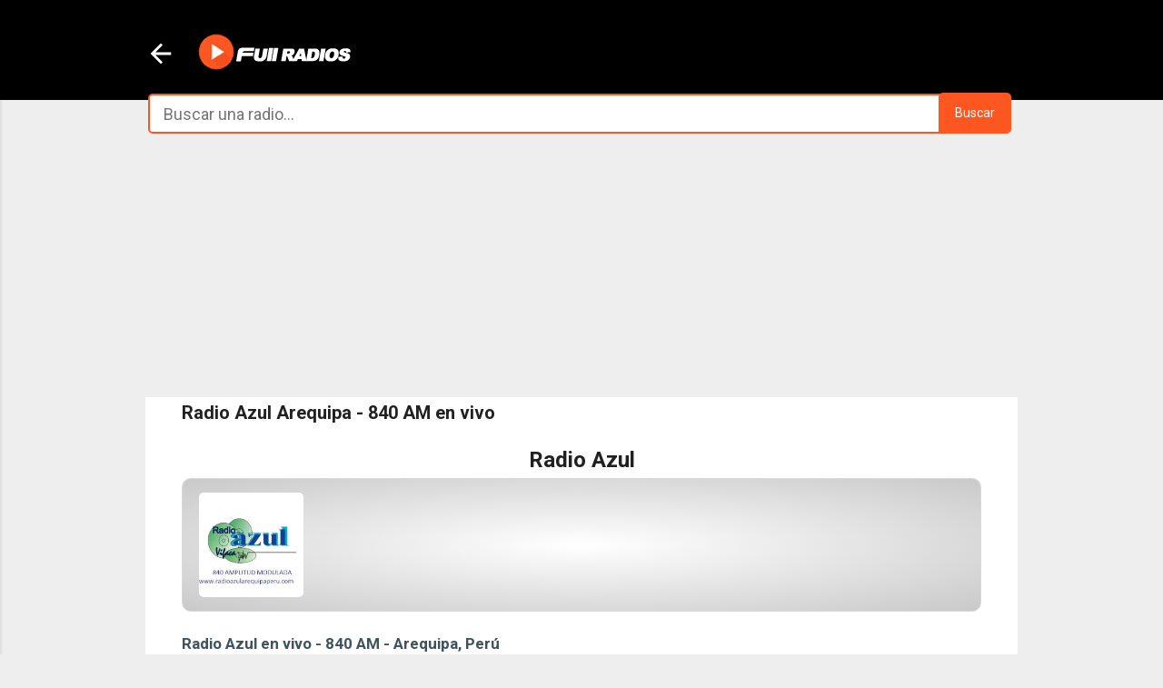

--- FILE ---
content_type: text/html; charset=UTF-8
request_url: https://www.fullradios.com/2021/11/radio-azul-arequipa.html
body_size: 36618
content:
<!DOCTYPE html>
<html dir='ltr' lang='es' xml:lang='es' xmlns='http://www.w3.org/1999/xhtml' xmlns:b='http://www.google.com/2005/gml/b' xmlns:data='http://www.google.com/2005/gml/data' xmlns:expr='http://www.google.com/2005/gml/expr'>
<head><script crossorigin='anonymous' defer='defer' src='https://pagead2.googlesyndication.com/pagead/js/adsbygoogle.js?client=ca-pub-2940403789170486'></script>
<script defer='defer' src='//pagead2.googlesyndication.com/pagead/js/adsbygoogle.js'></script>
<script> (adsbygoogle = window.adsbygoogle || []).push({ google_ad_client: "ca-pub-2940403789170486", enable_page_level_ads: true }); </script>
<meta content='width=device-width, initial-scale=1' name='viewport'/>
<meta content='QBoE8ZAoquhuFTayhU4SOAokRaZcfHjJRI6d_Be2HK0' name='google-site-verification'/>
<meta content='720C4D21C9A0234B59ACF90930F72858' name='msvalidate.01'/>
<link href='https://plus.google.com/113047096716428685146' rel='publisher'/>
<!-- Título -->
<title>&#9655; Radio Azul Arequipa - 840 AM en vivo 🥇 | Escuchar Radio en vivo</title>
<!-- Descripcion -->
<meta content='Radio Azul Arequipa en vivo. Escuchar radio Azul 840 AM Arequipa para todo el Perú online por Internet. Radio Azul AQP en linea.' name='description' property='og:description'/>
<meta content='text/html; charset=UTF-8' http-equiv='Content-Type'/>
<!-- Chrome, Firefox OS and Opera -->
<meta content='#eeeeee' name='theme-color'/>
<!-- Windows Phone -->
<meta content='#eeeeee' name='msapplication-navbutton-color'/>
<meta content='blogger' name='generator'/>
<link href='https://www.fullradios.com/favicon.ico' rel='icon' type='image/x-icon'/>
<link href='https://www.fullradios.com/2021/11/radio-azul-arequipa.html' rel='canonical'/>
<link rel="alternate" type="application/atom+xml" title="Radios del Peru en vivo - Emisoras peruanas Online | FullRadios - Atom" href="https://www.fullradios.com/feeds/posts/default" />
<link rel="alternate" type="application/rss+xml" title="Radios del Peru en vivo - Emisoras peruanas Online | FullRadios - RSS" href="https://www.fullradios.com/feeds/posts/default?alt=rss" />
<link rel="service.post" type="application/atom+xml" title="Radios del Peru en vivo - Emisoras peruanas Online | FullRadios - Atom" href="https://www.blogger.com/feeds/1249568832585694082/posts/default" />

<link rel="alternate" type="application/atom+xml" title="Radios del Peru en vivo - Emisoras peruanas Online | FullRadios - Atom" href="https://www.fullradios.com/feeds/1050624409742140570/comments/default" />
<!--Can't find substitution for tag [blog.ieCssRetrofitLinks]-->
<link href='https://blogger.googleusercontent.com/img/b/R29vZ2xl/AVvXsEiJABgiZPrdxIlgxxXKTE7DQa6MiY_YNAfW5npWUERb73iirdNYwHNcP4yc12x3flnriiPOHG4FcqtwTeI6FFKdKDuzgOKfQ-QDTgBwE3z1qIMAydMx7sa0ETcsv_cIHMdz8eHzo7WqDfM/w200-h200/azul-arequipa.jpg' rel='image_src'/>
<meta content='Radio Azul Arequipa en vivo. Escuchar radio Azul 840 AM Arequipa para todo el Perú online por Internet. Radio Azul AQP en linea.' name='description'/>
<meta content='https://www.fullradios.com/2021/11/radio-azul-arequipa.html' property='og:url'/>
<meta content='Radio Azul Arequipa - 840 AM en vivo' property='og:title'/>
<meta content='Radio Azul Arequipa en vivo. Escuchar radio Azul 840 AM Arequipa para todo el Perú online por Internet. Radio Azul AQP en linea.' property='og:description'/>
<meta content='https://blogger.googleusercontent.com/img/b/R29vZ2xl/AVvXsEiJABgiZPrdxIlgxxXKTE7DQa6MiY_YNAfW5npWUERb73iirdNYwHNcP4yc12x3flnriiPOHG4FcqtwTeI6FFKdKDuzgOKfQ-QDTgBwE3z1qIMAydMx7sa0ETcsv_cIHMdz8eHzo7WqDfM/w1200-h630-p-k-no-nu/azul-arequipa.jpg' property='og:image'/>
<!-- Compatibilidad IE -->
<meta content='IE=edge' http-equiv='X-UA-Compatible'/>
<!-- Para plantillas adaptables en dispositivos táctiles -->
<meta content='width=device-width,initial-scale=1.0,user-scalable=yes' name='viewport'/>
<!-- Otras META -->
<meta content='Fullradios' name='author'/>
<meta content='es' http-equiv='content-language'/>
<meta content='General' name='rating'/>
<meta content='Radios, Radio, radio en vivo, radios online, radios en linea, radios de Lima Norte , radios peruanas, escuchar radios, emisoras peruanas, radios del peru, radios por internet, emisoras, radios de arequipa, radios de lima, Radio exitosa, studio 92 , moda, z rock and pop, radio la kalle, panamericana, oasis 100.2 , en vivo, radio planeta 107.7 , radio moda, radio felicidad, radio oxigeno, radio viva, radio doble nueve, radio ritmo romantica, streaming, radio onda cero, radio planeta en vivo, radio moda en vivo, radio ritmo romantica en vivo, radio felicidad, radiomar plus, radios movil celular, escuchar por celular, Arequipa ,emisoras del Peru, Emisoras de Lima, Emisoras limeñas, Lima,Radios android, Radios blackberry, Radios para tablet,Radios apple ' name='keywords'/>
<meta content='Radios en vivo. Escuche todas las emisoras del Perú por Internet. Directorio de radios del Perú en linea. Radio online para escuchar.' name='description'/>
<!-- Facebook y Twitter -->
<meta content='Radio Azul Arequipa - 840 AM en vivo' name='twitter:title' property='og:title'/>
<meta content='https://blogger.googleusercontent.com/img/b/R29vZ2xl/AVvXsEiJABgiZPrdxIlgxxXKTE7DQa6MiY_YNAfW5npWUERb73iirdNYwHNcP4yc12x3flnriiPOHG4FcqtwTeI6FFKdKDuzgOKfQ-QDTgBwE3z1qIMAydMx7sa0ETcsv_cIHMdz8eHzo7WqDfM/w200-h200/azul-arequipa.jpg' name='twitter:image' property='og:image'/>
<!-- FACEBOOK -->
<meta content='website' property='og:type'/>
<meta content='Radios del Peru en vivo - Emisoras peruanas Online | FullRadios' property='og:site_name'/>
<meta content='https://www.facebook.com/fullradios' property='article:publisher'/>
<meta content='https://www.facebook.com/fullradios' property='article:author'/>
<!-- TWITTER CARDS -->
<meta content='summary_large_image' name='twitter:card'/>
<meta content='https://www.fullradios.com/2021/11/radio-azul-arequipa.html' name='twitter:url'/>
<meta content='@fullradios' name='twitter:site'/>
<meta content='@fullradios' name='twitter:creator'/>
<meta content='https://www.fullradios.com/' name='twitter:domain'/>
<meta content='Radio Azul Arequipa en vivo. Escuchar radio Azul 840 AM Arequipa para todo el Perú online por Internet. Radio Azul AQP en linea.' name='twitter:description'/>
<meta content='1582444041780285' property='fb:admins'/>
<meta content='213177862884870' property='fb:app_id'/>
<style type='text/css'>@font-face{font-family:'Damion';font-style:normal;font-weight:400;font-display:swap;src:url(//fonts.gstatic.com/s/damion/v15/hv-XlzJ3KEUe_YZkZGw2EzJwV9J-.woff2)format('woff2');unicode-range:U+0100-02BA,U+02BD-02C5,U+02C7-02CC,U+02CE-02D7,U+02DD-02FF,U+0304,U+0308,U+0329,U+1D00-1DBF,U+1E00-1E9F,U+1EF2-1EFF,U+2020,U+20A0-20AB,U+20AD-20C0,U+2113,U+2C60-2C7F,U+A720-A7FF;}@font-face{font-family:'Damion';font-style:normal;font-weight:400;font-display:swap;src:url(//fonts.gstatic.com/s/damion/v15/hv-XlzJ3KEUe_YZkamw2EzJwVw.woff2)format('woff2');unicode-range:U+0000-00FF,U+0131,U+0152-0153,U+02BB-02BC,U+02C6,U+02DA,U+02DC,U+0304,U+0308,U+0329,U+2000-206F,U+20AC,U+2122,U+2191,U+2193,U+2212,U+2215,U+FEFF,U+FFFD;}@font-face{font-family:'Playfair Display';font-style:normal;font-weight:900;font-display:swap;src:url(//fonts.gstatic.com/s/playfairdisplay/v40/nuFvD-vYSZviVYUb_rj3ij__anPXJzDwcbmjWBN2PKfsunDTbtPK-F2qC0usEw.woff2)format('woff2');unicode-range:U+0301,U+0400-045F,U+0490-0491,U+04B0-04B1,U+2116;}@font-face{font-family:'Playfair Display';font-style:normal;font-weight:900;font-display:swap;src:url(//fonts.gstatic.com/s/playfairdisplay/v40/nuFvD-vYSZviVYUb_rj3ij__anPXJzDwcbmjWBN2PKfsunDYbtPK-F2qC0usEw.woff2)format('woff2');unicode-range:U+0102-0103,U+0110-0111,U+0128-0129,U+0168-0169,U+01A0-01A1,U+01AF-01B0,U+0300-0301,U+0303-0304,U+0308-0309,U+0323,U+0329,U+1EA0-1EF9,U+20AB;}@font-face{font-family:'Playfair Display';font-style:normal;font-weight:900;font-display:swap;src:url(//fonts.gstatic.com/s/playfairdisplay/v40/nuFvD-vYSZviVYUb_rj3ij__anPXJzDwcbmjWBN2PKfsunDZbtPK-F2qC0usEw.woff2)format('woff2');unicode-range:U+0100-02BA,U+02BD-02C5,U+02C7-02CC,U+02CE-02D7,U+02DD-02FF,U+0304,U+0308,U+0329,U+1D00-1DBF,U+1E00-1E9F,U+1EF2-1EFF,U+2020,U+20A0-20AB,U+20AD-20C0,U+2113,U+2C60-2C7F,U+A720-A7FF;}@font-face{font-family:'Playfair Display';font-style:normal;font-weight:900;font-display:swap;src:url(//fonts.gstatic.com/s/playfairdisplay/v40/nuFvD-vYSZviVYUb_rj3ij__anPXJzDwcbmjWBN2PKfsunDXbtPK-F2qC0s.woff2)format('woff2');unicode-range:U+0000-00FF,U+0131,U+0152-0153,U+02BB-02BC,U+02C6,U+02DA,U+02DC,U+0304,U+0308,U+0329,U+2000-206F,U+20AC,U+2122,U+2191,U+2193,U+2212,U+2215,U+FEFF,U+FFFD;}@font-face{font-family:'Roboto';font-style:italic;font-weight:300;font-stretch:100%;font-display:swap;src:url(//fonts.gstatic.com/s/roboto/v50/KFOKCnqEu92Fr1Mu53ZEC9_Vu3r1gIhOszmOClHrs6ljXfMMLt_QuAX-k3Yi128m0kN2.woff2)format('woff2');unicode-range:U+0460-052F,U+1C80-1C8A,U+20B4,U+2DE0-2DFF,U+A640-A69F,U+FE2E-FE2F;}@font-face{font-family:'Roboto';font-style:italic;font-weight:300;font-stretch:100%;font-display:swap;src:url(//fonts.gstatic.com/s/roboto/v50/KFOKCnqEu92Fr1Mu53ZEC9_Vu3r1gIhOszmOClHrs6ljXfMMLt_QuAz-k3Yi128m0kN2.woff2)format('woff2');unicode-range:U+0301,U+0400-045F,U+0490-0491,U+04B0-04B1,U+2116;}@font-face{font-family:'Roboto';font-style:italic;font-weight:300;font-stretch:100%;font-display:swap;src:url(//fonts.gstatic.com/s/roboto/v50/KFOKCnqEu92Fr1Mu53ZEC9_Vu3r1gIhOszmOClHrs6ljXfMMLt_QuAT-k3Yi128m0kN2.woff2)format('woff2');unicode-range:U+1F00-1FFF;}@font-face{font-family:'Roboto';font-style:italic;font-weight:300;font-stretch:100%;font-display:swap;src:url(//fonts.gstatic.com/s/roboto/v50/KFOKCnqEu92Fr1Mu53ZEC9_Vu3r1gIhOszmOClHrs6ljXfMMLt_QuAv-k3Yi128m0kN2.woff2)format('woff2');unicode-range:U+0370-0377,U+037A-037F,U+0384-038A,U+038C,U+038E-03A1,U+03A3-03FF;}@font-face{font-family:'Roboto';font-style:italic;font-weight:300;font-stretch:100%;font-display:swap;src:url(//fonts.gstatic.com/s/roboto/v50/KFOKCnqEu92Fr1Mu53ZEC9_Vu3r1gIhOszmOClHrs6ljXfMMLt_QuHT-k3Yi128m0kN2.woff2)format('woff2');unicode-range:U+0302-0303,U+0305,U+0307-0308,U+0310,U+0312,U+0315,U+031A,U+0326-0327,U+032C,U+032F-0330,U+0332-0333,U+0338,U+033A,U+0346,U+034D,U+0391-03A1,U+03A3-03A9,U+03B1-03C9,U+03D1,U+03D5-03D6,U+03F0-03F1,U+03F4-03F5,U+2016-2017,U+2034-2038,U+203C,U+2040,U+2043,U+2047,U+2050,U+2057,U+205F,U+2070-2071,U+2074-208E,U+2090-209C,U+20D0-20DC,U+20E1,U+20E5-20EF,U+2100-2112,U+2114-2115,U+2117-2121,U+2123-214F,U+2190,U+2192,U+2194-21AE,U+21B0-21E5,U+21F1-21F2,U+21F4-2211,U+2213-2214,U+2216-22FF,U+2308-230B,U+2310,U+2319,U+231C-2321,U+2336-237A,U+237C,U+2395,U+239B-23B7,U+23D0,U+23DC-23E1,U+2474-2475,U+25AF,U+25B3,U+25B7,U+25BD,U+25C1,U+25CA,U+25CC,U+25FB,U+266D-266F,U+27C0-27FF,U+2900-2AFF,U+2B0E-2B11,U+2B30-2B4C,U+2BFE,U+3030,U+FF5B,U+FF5D,U+1D400-1D7FF,U+1EE00-1EEFF;}@font-face{font-family:'Roboto';font-style:italic;font-weight:300;font-stretch:100%;font-display:swap;src:url(//fonts.gstatic.com/s/roboto/v50/KFOKCnqEu92Fr1Mu53ZEC9_Vu3r1gIhOszmOClHrs6ljXfMMLt_QuGb-k3Yi128m0kN2.woff2)format('woff2');unicode-range:U+0001-000C,U+000E-001F,U+007F-009F,U+20DD-20E0,U+20E2-20E4,U+2150-218F,U+2190,U+2192,U+2194-2199,U+21AF,U+21E6-21F0,U+21F3,U+2218-2219,U+2299,U+22C4-22C6,U+2300-243F,U+2440-244A,U+2460-24FF,U+25A0-27BF,U+2800-28FF,U+2921-2922,U+2981,U+29BF,U+29EB,U+2B00-2BFF,U+4DC0-4DFF,U+FFF9-FFFB,U+10140-1018E,U+10190-1019C,U+101A0,U+101D0-101FD,U+102E0-102FB,U+10E60-10E7E,U+1D2C0-1D2D3,U+1D2E0-1D37F,U+1F000-1F0FF,U+1F100-1F1AD,U+1F1E6-1F1FF,U+1F30D-1F30F,U+1F315,U+1F31C,U+1F31E,U+1F320-1F32C,U+1F336,U+1F378,U+1F37D,U+1F382,U+1F393-1F39F,U+1F3A7-1F3A8,U+1F3AC-1F3AF,U+1F3C2,U+1F3C4-1F3C6,U+1F3CA-1F3CE,U+1F3D4-1F3E0,U+1F3ED,U+1F3F1-1F3F3,U+1F3F5-1F3F7,U+1F408,U+1F415,U+1F41F,U+1F426,U+1F43F,U+1F441-1F442,U+1F444,U+1F446-1F449,U+1F44C-1F44E,U+1F453,U+1F46A,U+1F47D,U+1F4A3,U+1F4B0,U+1F4B3,U+1F4B9,U+1F4BB,U+1F4BF,U+1F4C8-1F4CB,U+1F4D6,U+1F4DA,U+1F4DF,U+1F4E3-1F4E6,U+1F4EA-1F4ED,U+1F4F7,U+1F4F9-1F4FB,U+1F4FD-1F4FE,U+1F503,U+1F507-1F50B,U+1F50D,U+1F512-1F513,U+1F53E-1F54A,U+1F54F-1F5FA,U+1F610,U+1F650-1F67F,U+1F687,U+1F68D,U+1F691,U+1F694,U+1F698,U+1F6AD,U+1F6B2,U+1F6B9-1F6BA,U+1F6BC,U+1F6C6-1F6CF,U+1F6D3-1F6D7,U+1F6E0-1F6EA,U+1F6F0-1F6F3,U+1F6F7-1F6FC,U+1F700-1F7FF,U+1F800-1F80B,U+1F810-1F847,U+1F850-1F859,U+1F860-1F887,U+1F890-1F8AD,U+1F8B0-1F8BB,U+1F8C0-1F8C1,U+1F900-1F90B,U+1F93B,U+1F946,U+1F984,U+1F996,U+1F9E9,U+1FA00-1FA6F,U+1FA70-1FA7C,U+1FA80-1FA89,U+1FA8F-1FAC6,U+1FACE-1FADC,U+1FADF-1FAE9,U+1FAF0-1FAF8,U+1FB00-1FBFF;}@font-face{font-family:'Roboto';font-style:italic;font-weight:300;font-stretch:100%;font-display:swap;src:url(//fonts.gstatic.com/s/roboto/v50/KFOKCnqEu92Fr1Mu53ZEC9_Vu3r1gIhOszmOClHrs6ljXfMMLt_QuAf-k3Yi128m0kN2.woff2)format('woff2');unicode-range:U+0102-0103,U+0110-0111,U+0128-0129,U+0168-0169,U+01A0-01A1,U+01AF-01B0,U+0300-0301,U+0303-0304,U+0308-0309,U+0323,U+0329,U+1EA0-1EF9,U+20AB;}@font-face{font-family:'Roboto';font-style:italic;font-weight:300;font-stretch:100%;font-display:swap;src:url(//fonts.gstatic.com/s/roboto/v50/KFOKCnqEu92Fr1Mu53ZEC9_Vu3r1gIhOszmOClHrs6ljXfMMLt_QuAb-k3Yi128m0kN2.woff2)format('woff2');unicode-range:U+0100-02BA,U+02BD-02C5,U+02C7-02CC,U+02CE-02D7,U+02DD-02FF,U+0304,U+0308,U+0329,U+1D00-1DBF,U+1E00-1E9F,U+1EF2-1EFF,U+2020,U+20A0-20AB,U+20AD-20C0,U+2113,U+2C60-2C7F,U+A720-A7FF;}@font-face{font-family:'Roboto';font-style:italic;font-weight:300;font-stretch:100%;font-display:swap;src:url(//fonts.gstatic.com/s/roboto/v50/KFOKCnqEu92Fr1Mu53ZEC9_Vu3r1gIhOszmOClHrs6ljXfMMLt_QuAj-k3Yi128m0g.woff2)format('woff2');unicode-range:U+0000-00FF,U+0131,U+0152-0153,U+02BB-02BC,U+02C6,U+02DA,U+02DC,U+0304,U+0308,U+0329,U+2000-206F,U+20AC,U+2122,U+2191,U+2193,U+2212,U+2215,U+FEFF,U+FFFD;}@font-face{font-family:'Roboto';font-style:normal;font-weight:400;font-stretch:100%;font-display:swap;src:url(//fonts.gstatic.com/s/roboto/v50/KFO7CnqEu92Fr1ME7kSn66aGLdTylUAMa3GUBHMdazTgWw.woff2)format('woff2');unicode-range:U+0460-052F,U+1C80-1C8A,U+20B4,U+2DE0-2DFF,U+A640-A69F,U+FE2E-FE2F;}@font-face{font-family:'Roboto';font-style:normal;font-weight:400;font-stretch:100%;font-display:swap;src:url(//fonts.gstatic.com/s/roboto/v50/KFO7CnqEu92Fr1ME7kSn66aGLdTylUAMa3iUBHMdazTgWw.woff2)format('woff2');unicode-range:U+0301,U+0400-045F,U+0490-0491,U+04B0-04B1,U+2116;}@font-face{font-family:'Roboto';font-style:normal;font-weight:400;font-stretch:100%;font-display:swap;src:url(//fonts.gstatic.com/s/roboto/v50/KFO7CnqEu92Fr1ME7kSn66aGLdTylUAMa3CUBHMdazTgWw.woff2)format('woff2');unicode-range:U+1F00-1FFF;}@font-face{font-family:'Roboto';font-style:normal;font-weight:400;font-stretch:100%;font-display:swap;src:url(//fonts.gstatic.com/s/roboto/v50/KFO7CnqEu92Fr1ME7kSn66aGLdTylUAMa3-UBHMdazTgWw.woff2)format('woff2');unicode-range:U+0370-0377,U+037A-037F,U+0384-038A,U+038C,U+038E-03A1,U+03A3-03FF;}@font-face{font-family:'Roboto';font-style:normal;font-weight:400;font-stretch:100%;font-display:swap;src:url(//fonts.gstatic.com/s/roboto/v50/KFO7CnqEu92Fr1ME7kSn66aGLdTylUAMawCUBHMdazTgWw.woff2)format('woff2');unicode-range:U+0302-0303,U+0305,U+0307-0308,U+0310,U+0312,U+0315,U+031A,U+0326-0327,U+032C,U+032F-0330,U+0332-0333,U+0338,U+033A,U+0346,U+034D,U+0391-03A1,U+03A3-03A9,U+03B1-03C9,U+03D1,U+03D5-03D6,U+03F0-03F1,U+03F4-03F5,U+2016-2017,U+2034-2038,U+203C,U+2040,U+2043,U+2047,U+2050,U+2057,U+205F,U+2070-2071,U+2074-208E,U+2090-209C,U+20D0-20DC,U+20E1,U+20E5-20EF,U+2100-2112,U+2114-2115,U+2117-2121,U+2123-214F,U+2190,U+2192,U+2194-21AE,U+21B0-21E5,U+21F1-21F2,U+21F4-2211,U+2213-2214,U+2216-22FF,U+2308-230B,U+2310,U+2319,U+231C-2321,U+2336-237A,U+237C,U+2395,U+239B-23B7,U+23D0,U+23DC-23E1,U+2474-2475,U+25AF,U+25B3,U+25B7,U+25BD,U+25C1,U+25CA,U+25CC,U+25FB,U+266D-266F,U+27C0-27FF,U+2900-2AFF,U+2B0E-2B11,U+2B30-2B4C,U+2BFE,U+3030,U+FF5B,U+FF5D,U+1D400-1D7FF,U+1EE00-1EEFF;}@font-face{font-family:'Roboto';font-style:normal;font-weight:400;font-stretch:100%;font-display:swap;src:url(//fonts.gstatic.com/s/roboto/v50/KFO7CnqEu92Fr1ME7kSn66aGLdTylUAMaxKUBHMdazTgWw.woff2)format('woff2');unicode-range:U+0001-000C,U+000E-001F,U+007F-009F,U+20DD-20E0,U+20E2-20E4,U+2150-218F,U+2190,U+2192,U+2194-2199,U+21AF,U+21E6-21F0,U+21F3,U+2218-2219,U+2299,U+22C4-22C6,U+2300-243F,U+2440-244A,U+2460-24FF,U+25A0-27BF,U+2800-28FF,U+2921-2922,U+2981,U+29BF,U+29EB,U+2B00-2BFF,U+4DC0-4DFF,U+FFF9-FFFB,U+10140-1018E,U+10190-1019C,U+101A0,U+101D0-101FD,U+102E0-102FB,U+10E60-10E7E,U+1D2C0-1D2D3,U+1D2E0-1D37F,U+1F000-1F0FF,U+1F100-1F1AD,U+1F1E6-1F1FF,U+1F30D-1F30F,U+1F315,U+1F31C,U+1F31E,U+1F320-1F32C,U+1F336,U+1F378,U+1F37D,U+1F382,U+1F393-1F39F,U+1F3A7-1F3A8,U+1F3AC-1F3AF,U+1F3C2,U+1F3C4-1F3C6,U+1F3CA-1F3CE,U+1F3D4-1F3E0,U+1F3ED,U+1F3F1-1F3F3,U+1F3F5-1F3F7,U+1F408,U+1F415,U+1F41F,U+1F426,U+1F43F,U+1F441-1F442,U+1F444,U+1F446-1F449,U+1F44C-1F44E,U+1F453,U+1F46A,U+1F47D,U+1F4A3,U+1F4B0,U+1F4B3,U+1F4B9,U+1F4BB,U+1F4BF,U+1F4C8-1F4CB,U+1F4D6,U+1F4DA,U+1F4DF,U+1F4E3-1F4E6,U+1F4EA-1F4ED,U+1F4F7,U+1F4F9-1F4FB,U+1F4FD-1F4FE,U+1F503,U+1F507-1F50B,U+1F50D,U+1F512-1F513,U+1F53E-1F54A,U+1F54F-1F5FA,U+1F610,U+1F650-1F67F,U+1F687,U+1F68D,U+1F691,U+1F694,U+1F698,U+1F6AD,U+1F6B2,U+1F6B9-1F6BA,U+1F6BC,U+1F6C6-1F6CF,U+1F6D3-1F6D7,U+1F6E0-1F6EA,U+1F6F0-1F6F3,U+1F6F7-1F6FC,U+1F700-1F7FF,U+1F800-1F80B,U+1F810-1F847,U+1F850-1F859,U+1F860-1F887,U+1F890-1F8AD,U+1F8B0-1F8BB,U+1F8C0-1F8C1,U+1F900-1F90B,U+1F93B,U+1F946,U+1F984,U+1F996,U+1F9E9,U+1FA00-1FA6F,U+1FA70-1FA7C,U+1FA80-1FA89,U+1FA8F-1FAC6,U+1FACE-1FADC,U+1FADF-1FAE9,U+1FAF0-1FAF8,U+1FB00-1FBFF;}@font-face{font-family:'Roboto';font-style:normal;font-weight:400;font-stretch:100%;font-display:swap;src:url(//fonts.gstatic.com/s/roboto/v50/KFO7CnqEu92Fr1ME7kSn66aGLdTylUAMa3OUBHMdazTgWw.woff2)format('woff2');unicode-range:U+0102-0103,U+0110-0111,U+0128-0129,U+0168-0169,U+01A0-01A1,U+01AF-01B0,U+0300-0301,U+0303-0304,U+0308-0309,U+0323,U+0329,U+1EA0-1EF9,U+20AB;}@font-face{font-family:'Roboto';font-style:normal;font-weight:400;font-stretch:100%;font-display:swap;src:url(//fonts.gstatic.com/s/roboto/v50/KFO7CnqEu92Fr1ME7kSn66aGLdTylUAMa3KUBHMdazTgWw.woff2)format('woff2');unicode-range:U+0100-02BA,U+02BD-02C5,U+02C7-02CC,U+02CE-02D7,U+02DD-02FF,U+0304,U+0308,U+0329,U+1D00-1DBF,U+1E00-1E9F,U+1EF2-1EFF,U+2020,U+20A0-20AB,U+20AD-20C0,U+2113,U+2C60-2C7F,U+A720-A7FF;}@font-face{font-family:'Roboto';font-style:normal;font-weight:400;font-stretch:100%;font-display:swap;src:url(//fonts.gstatic.com/s/roboto/v50/KFO7CnqEu92Fr1ME7kSn66aGLdTylUAMa3yUBHMdazQ.woff2)format('woff2');unicode-range:U+0000-00FF,U+0131,U+0152-0153,U+02BB-02BC,U+02C6,U+02DA,U+02DC,U+0304,U+0308,U+0329,U+2000-206F,U+20AC,U+2122,U+2191,U+2193,U+2212,U+2215,U+FEFF,U+FFFD;}@font-face{font-family:'Roboto';font-style:normal;font-weight:700;font-stretch:100%;font-display:swap;src:url(//fonts.gstatic.com/s/roboto/v50/KFO7CnqEu92Fr1ME7kSn66aGLdTylUAMa3GUBHMdazTgWw.woff2)format('woff2');unicode-range:U+0460-052F,U+1C80-1C8A,U+20B4,U+2DE0-2DFF,U+A640-A69F,U+FE2E-FE2F;}@font-face{font-family:'Roboto';font-style:normal;font-weight:700;font-stretch:100%;font-display:swap;src:url(//fonts.gstatic.com/s/roboto/v50/KFO7CnqEu92Fr1ME7kSn66aGLdTylUAMa3iUBHMdazTgWw.woff2)format('woff2');unicode-range:U+0301,U+0400-045F,U+0490-0491,U+04B0-04B1,U+2116;}@font-face{font-family:'Roboto';font-style:normal;font-weight:700;font-stretch:100%;font-display:swap;src:url(//fonts.gstatic.com/s/roboto/v50/KFO7CnqEu92Fr1ME7kSn66aGLdTylUAMa3CUBHMdazTgWw.woff2)format('woff2');unicode-range:U+1F00-1FFF;}@font-face{font-family:'Roboto';font-style:normal;font-weight:700;font-stretch:100%;font-display:swap;src:url(//fonts.gstatic.com/s/roboto/v50/KFO7CnqEu92Fr1ME7kSn66aGLdTylUAMa3-UBHMdazTgWw.woff2)format('woff2');unicode-range:U+0370-0377,U+037A-037F,U+0384-038A,U+038C,U+038E-03A1,U+03A3-03FF;}@font-face{font-family:'Roboto';font-style:normal;font-weight:700;font-stretch:100%;font-display:swap;src:url(//fonts.gstatic.com/s/roboto/v50/KFO7CnqEu92Fr1ME7kSn66aGLdTylUAMawCUBHMdazTgWw.woff2)format('woff2');unicode-range:U+0302-0303,U+0305,U+0307-0308,U+0310,U+0312,U+0315,U+031A,U+0326-0327,U+032C,U+032F-0330,U+0332-0333,U+0338,U+033A,U+0346,U+034D,U+0391-03A1,U+03A3-03A9,U+03B1-03C9,U+03D1,U+03D5-03D6,U+03F0-03F1,U+03F4-03F5,U+2016-2017,U+2034-2038,U+203C,U+2040,U+2043,U+2047,U+2050,U+2057,U+205F,U+2070-2071,U+2074-208E,U+2090-209C,U+20D0-20DC,U+20E1,U+20E5-20EF,U+2100-2112,U+2114-2115,U+2117-2121,U+2123-214F,U+2190,U+2192,U+2194-21AE,U+21B0-21E5,U+21F1-21F2,U+21F4-2211,U+2213-2214,U+2216-22FF,U+2308-230B,U+2310,U+2319,U+231C-2321,U+2336-237A,U+237C,U+2395,U+239B-23B7,U+23D0,U+23DC-23E1,U+2474-2475,U+25AF,U+25B3,U+25B7,U+25BD,U+25C1,U+25CA,U+25CC,U+25FB,U+266D-266F,U+27C0-27FF,U+2900-2AFF,U+2B0E-2B11,U+2B30-2B4C,U+2BFE,U+3030,U+FF5B,U+FF5D,U+1D400-1D7FF,U+1EE00-1EEFF;}@font-face{font-family:'Roboto';font-style:normal;font-weight:700;font-stretch:100%;font-display:swap;src:url(//fonts.gstatic.com/s/roboto/v50/KFO7CnqEu92Fr1ME7kSn66aGLdTylUAMaxKUBHMdazTgWw.woff2)format('woff2');unicode-range:U+0001-000C,U+000E-001F,U+007F-009F,U+20DD-20E0,U+20E2-20E4,U+2150-218F,U+2190,U+2192,U+2194-2199,U+21AF,U+21E6-21F0,U+21F3,U+2218-2219,U+2299,U+22C4-22C6,U+2300-243F,U+2440-244A,U+2460-24FF,U+25A0-27BF,U+2800-28FF,U+2921-2922,U+2981,U+29BF,U+29EB,U+2B00-2BFF,U+4DC0-4DFF,U+FFF9-FFFB,U+10140-1018E,U+10190-1019C,U+101A0,U+101D0-101FD,U+102E0-102FB,U+10E60-10E7E,U+1D2C0-1D2D3,U+1D2E0-1D37F,U+1F000-1F0FF,U+1F100-1F1AD,U+1F1E6-1F1FF,U+1F30D-1F30F,U+1F315,U+1F31C,U+1F31E,U+1F320-1F32C,U+1F336,U+1F378,U+1F37D,U+1F382,U+1F393-1F39F,U+1F3A7-1F3A8,U+1F3AC-1F3AF,U+1F3C2,U+1F3C4-1F3C6,U+1F3CA-1F3CE,U+1F3D4-1F3E0,U+1F3ED,U+1F3F1-1F3F3,U+1F3F5-1F3F7,U+1F408,U+1F415,U+1F41F,U+1F426,U+1F43F,U+1F441-1F442,U+1F444,U+1F446-1F449,U+1F44C-1F44E,U+1F453,U+1F46A,U+1F47D,U+1F4A3,U+1F4B0,U+1F4B3,U+1F4B9,U+1F4BB,U+1F4BF,U+1F4C8-1F4CB,U+1F4D6,U+1F4DA,U+1F4DF,U+1F4E3-1F4E6,U+1F4EA-1F4ED,U+1F4F7,U+1F4F9-1F4FB,U+1F4FD-1F4FE,U+1F503,U+1F507-1F50B,U+1F50D,U+1F512-1F513,U+1F53E-1F54A,U+1F54F-1F5FA,U+1F610,U+1F650-1F67F,U+1F687,U+1F68D,U+1F691,U+1F694,U+1F698,U+1F6AD,U+1F6B2,U+1F6B9-1F6BA,U+1F6BC,U+1F6C6-1F6CF,U+1F6D3-1F6D7,U+1F6E0-1F6EA,U+1F6F0-1F6F3,U+1F6F7-1F6FC,U+1F700-1F7FF,U+1F800-1F80B,U+1F810-1F847,U+1F850-1F859,U+1F860-1F887,U+1F890-1F8AD,U+1F8B0-1F8BB,U+1F8C0-1F8C1,U+1F900-1F90B,U+1F93B,U+1F946,U+1F984,U+1F996,U+1F9E9,U+1FA00-1FA6F,U+1FA70-1FA7C,U+1FA80-1FA89,U+1FA8F-1FAC6,U+1FACE-1FADC,U+1FADF-1FAE9,U+1FAF0-1FAF8,U+1FB00-1FBFF;}@font-face{font-family:'Roboto';font-style:normal;font-weight:700;font-stretch:100%;font-display:swap;src:url(//fonts.gstatic.com/s/roboto/v50/KFO7CnqEu92Fr1ME7kSn66aGLdTylUAMa3OUBHMdazTgWw.woff2)format('woff2');unicode-range:U+0102-0103,U+0110-0111,U+0128-0129,U+0168-0169,U+01A0-01A1,U+01AF-01B0,U+0300-0301,U+0303-0304,U+0308-0309,U+0323,U+0329,U+1EA0-1EF9,U+20AB;}@font-face{font-family:'Roboto';font-style:normal;font-weight:700;font-stretch:100%;font-display:swap;src:url(//fonts.gstatic.com/s/roboto/v50/KFO7CnqEu92Fr1ME7kSn66aGLdTylUAMa3KUBHMdazTgWw.woff2)format('woff2');unicode-range:U+0100-02BA,U+02BD-02C5,U+02C7-02CC,U+02CE-02D7,U+02DD-02FF,U+0304,U+0308,U+0329,U+1D00-1DBF,U+1E00-1E9F,U+1EF2-1EFF,U+2020,U+20A0-20AB,U+20AD-20C0,U+2113,U+2C60-2C7F,U+A720-A7FF;}@font-face{font-family:'Roboto';font-style:normal;font-weight:700;font-stretch:100%;font-display:swap;src:url(//fonts.gstatic.com/s/roboto/v50/KFO7CnqEu92Fr1ME7kSn66aGLdTylUAMa3yUBHMdazQ.woff2)format('woff2');unicode-range:U+0000-00FF,U+0131,U+0152-0153,U+02BB-02BC,U+02C6,U+02DA,U+02DC,U+0304,U+0308,U+0329,U+2000-206F,U+20AC,U+2122,U+2191,U+2193,U+2212,U+2215,U+FEFF,U+FFFD;}</style>
<style id='page-skin-1' type='text/css'><!--
/*! normalize.css v3.0.1 | MIT License | git.io/normalize */html{font-family:sans-serif;-ms-text-size-adjust:100%;-webkit-text-size-adjust:100%}body{margin:0}article,aside,details,figcaption,figure,footer,header,hgroup,main,nav,section,summary{display:block}audio,canvas,progress,video{display:inline-block;vertical-align:baseline}audio:not([controls]){display:none;height:0}[hidden],template{display:none}a{background:transparent}a:active,a:hover{outline:0}abbr[title]{border-bottom:1px dotted}b,strong{font-weight:bold}dfn{font-style:italic}h1{font-size:2em;/*width:100%;*/margin:.67em 0}mark{background:#ff0;color:#000}small{font-size:80%}sub,sup{font-size:75%;line-height:0;position:relative;vertical-align:baseline}sup{top:-0.5em}sub{bottom:-0.25em}img{border:0}svg:not(:root){overflow:hidden}figure{margin:1em 40px}hr{-moz-box-sizing:content-box;box-sizing:content-box;height:0}pre{overflow:auto}code,kbd,pre,samp{font-family:monospace,monospace;font-size:1em}button,input,optgroup,select,textarea{color:inherit;font:inherit;margin:0}button{overflow:visible}button,select{text-transform:none}button,html input[type="button"],input[type="reset"],input[type="submit"]{-webkit-appearance:button;cursor:pointer}button[disabled],html input[disabled]{cursor:default}button::-moz-focus-inner,input::-moz-focus-inner{border:0;padding:0}input{line-height:normal}input[type="checkbox"],input[type="radio"]{box-sizing:border-box;padding:0}input[type="number"]::-webkit-inner-spin-button,input[type="number"]::-webkit-outer-spin-button{height:auto}input[type="search"]{-webkit-appearance:textfield;-moz-box-sizing:content-box;-webkit-box-sizing:content-box;box-sizing:content-box}input[type="search"]::-webkit-search-cancel-button,input[type="search"]::-webkit-search-decoration{-webkit-appearance:none}fieldset{border:1px solid #c0c0c0;margin:0 2px;padding:.35em .625em .75em}legend{border:0;padding:0}textarea{overflow:auto}optgroup{font-weight:bold}table{border-collapse:collapse;width:100%;border-spacing:0}td,th{text-align:left;border: 0px solid #e3e3e3;padding: 8px 3px 8px 10px;line-height: 1.42857143;}tr{border-bottom: 1px solid #f1f1f1;}
/*!************************************************
* Blogger Template Style
* Name: Fullradios
**************************************************/
.inline-ad,.post-body iframe,.post-body img{max-width:100%;vertical-align: top;border-radius: 5px;}.invisible,.overflow-popup{visibility:hidden}.page_body .centered,.search_button,.widget.Profile .individual .profile-link{-webkit-box-orient:vertical;-webkit-box-direction:normal}body{overflow-wrap:break-word;word-break:break-word;word-wrap:break-word}.hidden{display:none}.container::after,.float-container::after{clear:both;content:'';display:table}.clearboth{clear:both}#comments .comment .comment-actions,.subscribe-popup .FollowByEmail .follow-by-email-submit,.widget.Profile .profile-link,.widget.Profile .profile-link.visit-profile{background:0 0;border:0;box-shadow:none;color:#2196f3;cursor:pointer;font-size:14px;font-weight:700;outline:0;text-decoration:none;text-transform:uppercase;width:auto}.dim-overlay{height:100vh;left:0;position:fixed;top:0;width:100%}#sharing-dim-overlay{background-color:transparent}input::-ms-clear{display:none}.blogger-logo,.svg-icon-24.blogger-logo{fill:#ff9800;opacity:1}.loading-spinner-large{-webkit-animation:mspin-rotate 1.568s infinite linear;animation:mspin-rotate 1.568s infinite linear;height:48px;overflow:hidden;position:absolute;width:48px;z-index:200}.loading-spinner-large>div{-webkit-animation:mspin-revrot 5332ms infinite steps(4);animation:mspin-revrot 5332ms infinite steps(4)}.loading-spinner-large>div>div{-webkit-animation:mspin-singlecolor-large-film 1333ms infinite steps(81);animation:mspin-singlecolor-large-film 1333ms infinite steps(81);background-size:100%;height:48px;width:3888px}.mspin-black-large>div>div,.mspin-grey_54-large>div>div{background-image:url(https://www.blogblog.com/indie/mspin_black_large.svg)}.mspin-white-large>div>div{background-image:url(https://www.blogblog.com/indie/mspin_white_large.svg)}.mspin-grey_54-large{opacity:.54}@-webkit-keyframes mspin-singlecolor-large-film{from{-webkit-transform:translateX(0);transform:translateX(0)}to{-webkit-transform:translateX(-3888px);transform:translateX(-3888px)}}@keyframes mspin-singlecolor-large-film{from{-webkit-transform:translateX(0);transform:translateX(0)}to{-webkit-transform:translateX(-3888px);transform:translateX(-3888px)}}@-webkit-keyframes mspin-rotate{from{-webkit-transform:rotate(0);transform:rotate(0)}to{-webkit-transform:rotate(360deg);transform:rotate(360deg)}}@keyframes mspin-rotate{from{-webkit-transform:rotate(0);transform:rotate(0)}to{-webkit-transform:rotate(360deg);transform:rotate(360deg)}}@-webkit-keyframes mspin-revrot{from{-webkit-transform:rotate(0);transform:rotate(0)}to{-webkit-transform:rotate(-360deg);transform:rotate(-360deg)}}@keyframes mspin-revrot{from{-webkit-transform:rotate(0);transform:rotate(0)}to{-webkit-transform:rotate(-360deg);transform:rotate(-360deg)}}.skip-navigation{background-color:#fff;box-sizing:border-box;color:#000;display:block;height:0;left:0;line-height:50px;overflow:hidden;padding-top:0;position:fixed;text-align:center;top:0;-webkit-transition:box-shadow .3s,height .3s,padding-top .3s;transition:box-shadow .3s,height .3s,padding-top .3s;width:100%;z-index:900}.BLOG_mobile_video_class,.extendable .show-less.hidden,.extendable .show-more.hidden,.inline-ad{display:none}.b-notification.invisible,.main-heading{position:absolute}.skip-navigation:focus{box-shadow:0 4px 5px 0 rgba(0,0,0,.14),0 1px 10px 0 rgba(0,0,0,.12),0 2px 4px -1px rgba(0,0,0,.2);height:50px}.dialog,.overflow-popup,.share-buttons{box-shadow:0 2px 2px 0 rgba(0,0,0,.14),0 3px 1px -2px rgba(0,0,0,.2),0 1px 5px 0 rgba(0,0,0,.12)}#main{outline:0}.main-heading{clip:rect(1px,1px,1px,1px);padding:0;border:0;height:1px;width:1px;overflow:hidden}.Attribution{margin-top:1em;text-align:center}.Attribution .blogger img,.Attribution .blogger svg{vertical-align:bottom}.Attribution .blogger img{margin-right:.5em}.Attribution div{line-height:24px;margin-top:.5em}.Attribution .copyright,.Attribution .image-attribution{font-size:.7em;margin-top:1.5em}.bg-photo{background-attachment:scroll!important}body .CSS_LIGHTBOX{z-index:900}.extendable .show-less,.extendable .show-more{border-color:#2196f3;color:#2196f3;margin-top:8px}.inline-ad{overflow:hidden}.adsbygoogle{display:block}.paging-control-container .paging-control,.post-body a[imageanchor="1"]{display:inline-block}#cookieChoiceInfo{bottom:0;top:auto}iframe.b-hbp-video{border:0}.byline{margin-right:1em}.byline:last-child{margin-right:0}.link-copied-dialog{max-width:520px;outline:0}.link-copied-dialog .modal-dialog-buttons{margin-top:8px}.link-copied-dialog .goog-buttonset-default{background:0 0;border:0}.link-copied-dialog .goog-buttonset-default:focus{outline:0}.paging-control-container{margin-bottom:16px}.paging-control-container .comment-range-text::after,.paging-control-container .paging-control{color:#2196f3}.paging-control-container .comment-range-text,.paging-control-container .paging-control{margin-right:8px}.paging-control-container .comment-range-text::after,.paging-control-container .paging-control::after{content:'\00B7';cursor:default;padding-left:8px;pointer-events:none}.paging-control-container .comment-range-text:last-child::after,.paging-control-container .paging-control:last-child::after{content:none}.byline.reactions iframe{height:20px}.b-notification{color:#000;background-color:#fff;border-bottom:solid 1px #000;box-sizing:border-box;padding:16px 32px;text-align:center}.b-notification.visible{-webkit-transition:margin-top .3s cubic-bezier(.4,0,.2,1);transition:margin-top .3s cubic-bezier(.4,0,.2,1)}.b-notification-close{position:absolute;right:8px;top:8px}.no-posts-message{line-height:40px;text-align:center}@media screen and (max-width:800px){body.item-view .post-body a[imageanchor="1"][style*="float: left;"],body.item-view .post-body a[imageanchor="1"][style*="float: right;"]{float:none!important;clear:none!important}body.item-view .post-body a[imageanchor="1"] img{display:block;height:auto;margin:0 auto}body.item-view .post-body>.separator:first-child>a[imageanchor="1"]:first-child{margin-top:20px}.post-body a[imageanchor]{display:block}body.item-view .post-body a[imageanchor="1"]{margin-left:0!important;margin-right:0!important}body.item-view .post-body a[imageanchor="1"]+a[imageanchor="1"]{margin-top:16px}}#comments .comment-thread .thread-count,.item-control{display:none}#comments{border-top:1px dashed rgba(0,0,0,.54);margin-top:20px;padding:20px}#comments .comment-thread ol{margin:0;padding-left:0;padding-left:0}#comments .comment .comment-replybox-single,#comments .comment-thread .comment-replies{margin-left:60px}#comments .comment{list-style-type:none;padding:0 0 30px;position:relative}#comments .comment .comment{padding-bottom:8px}.comment .avatar-image-container{position:absolute}.comment .avatar-image-container img{border-radius:50%}.avatar-image-container svg,.comment .avatar-image-container .avatar-icon{border-radius:50%;border:1px solid;box-sizing:border-box;fill:#707070;height:35px;margin:0;padding:7px;width:35px}.comment .comment-block{margin-top:10px;margin-left:60px;padding-bottom:0}#comments .comment-author-header-wrapper{margin-left:40px}#comments .comment .thread-expanded .comment-block{padding-bottom:20px}#comments .comment .comment-header .user,#comments .comment .comment-header .user a{color:#212121;font-style:normal;font-weight:700}#comments .comment .comment-footer .comment-timestamp a,#comments .comment .comment-header .datetime,#comments .comment .comment-header .datetime a{color:rgba(33,33,33,.54)}#comments .comment .comment-actions{bottom:0;margin-bottom:15px;position:absolute}#comments .comment .comment-actions>*{margin-right:8px}#comments .comment .comment-header .datetime{bottom:0;display:inline-block;font-size:13px;font-style:italic;margin-left:8px}#comment-editor-src,#comments.embed[data-num-comments="0"] #comment-post-message,#comments.embed[data-num-comments="0"] div.comment-form>p,#comments.embed[data-num-comments="0"] p.comment-footer,.centered-top-placeholder{display:none}#comments .comment .comment-content,.comment .comment-body{margin-top:12px;word-break:break-word}.comment-body{margin-bottom:12px}#comments.embed[data-num-comments="0"]{border:0;margin-top:0;padding-top:0}.comments .comments-content .loadmore.loaded{max-height:0;opacity:0;overflow:hidden}.extendable .remaining-items{height:0;overflow:hidden;-webkit-transition:height .3s cubic-bezier(.4,0,.2,1);transition:height .3s cubic-bezier(.4,0,.2,1)}.centered-top-container.sticky,.search{-webkit-transition-timing-function:cubic-bezier(.4,0,.2,1)}.extendable .remaining-items.expanded{height:auto}.svg-icon-24,.svg-icon-24-button{cursor:pointer;height:44px;width:24px;min-width:34px}.touch-icon{margin:-12px;padding:12px}.touch-icon:active,.touch-icon:focus{background-color:rgba(153,153,153,.4);border-radius:50%}svg:not(:root).touch-icon{overflow:visible}html[dir=rtl] .rtl-reversible-icon{-webkit-transform:scaleX(-1);-ms-transform:scaleX(-1);transform:scaleX(-1)}.svg-icon-24-button,.touch-icon-button{background:0 0;border:0;margin:0;outline:0;padding:0}.touch-icon-button .touch-icon:active,.touch-icon-button .touch-icon:focus{background-color:transparent}.touch-icon-button:active .touch-icon,.touch-icon-button:focus .touch-icon{background-color:rgba(153,153,153,.4);border-radius:50%}.Profile .default-avatar-wrapper .avatar-icon{border-radius:50%;border:1px solid;box-sizing:border-box;fill:#707070;margin:0}.Profile .individual .default-avatar-wrapper .avatar-icon{padding:25px}.Profile .individual .avatar-icon,.Profile .individual .profile-img{height:120px;width:120px}.Profile .team .default-avatar-wrapper .avatar-icon{padding:8px}.Profile .team .avatar-icon,.Profile .team .default-avatar-wrapper,.Profile .team .profile-img{height:40px;width:40px}.snippet-container{margin:0;position:relative;overflow:hidden}.snippet-fade{bottom:0;box-sizing:border-box;position:absolute;width:96px;right:0}.snippet-fade:after{content:'\2026';float:right}.post-footer{-webkit-box-flex:1;-webkit-flex:1 1 auto;-ms-flex:1 1 auto;flex:1 1 auto;-webkit-flex-wrap:wrap;-ms-flex-wrap:wrap;flex-wrap:wrap;-webkit-box-ordinal-group:2;-webkit-order:1;-ms-flex-order:1;order:1}.post-footer>*{-webkit-box-flex:0;-webkit-flex:0 1 auto;-ms-flex:0 1 auto;flex:0 1 auto}.post-footer .byline:last-child{margin-right:1em}.jump-link{-webkit-box-flex:0;-webkit-flex:0 0 auto;-ms-flex:0 0 auto;flex:0 0 auto;-webkit-box-ordinal-group:3;-webkit-order:2;-ms-flex-order:2;order:2}.centered-top-container.sticky{left:0;position:fixed;right:0;top:0;width:auto;z-index:50;-webkit-transition-property:opacity,-webkit-transform;transition-property:opacity,-webkit-transform;transition-property:transform,opacity;transition-property:transform,opacity,-webkit-transform;-webkit-transition-duration:.2s;transition-duration:.2s;background:#fff;transition-timing-function:cubic-bezier(.4,0,.2,1)}.collapsed-header .centered-top-placeholder{display:block}.centered-top-container .Header .replaced h1,.centered-top-placeholder .Header .replaced h1{display:none}.centered-top-container.sticky .Header .replaced h1{display:block}.centered-top-container.sticky .Header .header-widget{background:0 0}.centered-top-container.sticky .Header .header-image-wrapper{display:none}.centered-top-container img,.centered-top-placeholder img{max-width:100%;width:220px}.collapsible{-webkit-transition:height .3s cubic-bezier(.4,0,.2,1);transition:height .3s cubic-bezier(.4,0,.2,1)}.collapsible,.collapsible>summary{display:block;overflow:hidden}.collapsible>:not(summary){display:none}.collapsible[open]>:not(summary){display:block}.collapsible:focus,.collapsible>summary:focus{outline:0}.collapsible>summary{cursor:pointer;display:block;padding:0}.collapsible:focus>summary,.collapsible>summary:focus{background-color:transparent}.collapsible>summary::-webkit-details-marker{display:none}.collapsible-title{-webkit-box-align:center;-webkit-align-items:center;-ms-flex-align:center;align-items:center;display:-webkit-box;display:-webkit-flex;display:-ms-flexbox;display:flex}.collapsible-title .title{-webkit-box-flex:1;-webkit-flex:1 1 auto;-ms-flex:1 1 auto;flex:1 1 auto;-webkit-box-ordinal-group:1;-webkit-order:0;-ms-flex-order:0;order:0;overflow:hidden;text-overflow:ellipsis;white-space:nowrap}.collapsible-title .chevron-down,.collapsible[open] .collapsible-title .chevron-up{display:block}.collapsible-title .chevron-up,.collapsible[open] .collapsible-title .chevron-down{display:none}.flat-button,.flat-icon-button{display:inline-block;cursor:pointer}.flat-button{font-weight:700;text-transform:uppercase;border-radius:2px;padding:8px;margin:-8px}.flat-icon-button{background:0 0;border:0;outline:0;margin:-12px;padding:12px;box-sizing:content-box;line-height:0}.flat-icon-button,.flat-icon-button .splash-wrapper{border-radius:50%}.flat-icon-button .splash.animate{-webkit-animation-duration:.3s;animation-duration:.3s}.overflowable-container{max-height:46px;overflow:hidden;position:relative}.overflow-button{cursor:pointer}#overflowable-dim-overlay{background:0 0}.overflow-popup{background-color:#ffffff;left:0;max-width:calc(100% - 32px);position:absolute;top:0;z-index:101}.search-focused .hamburger-menu,.search-focused .search,.search-focused .search-icon,.search-focused>*{visibility:visible}.overflow-popup ul{list-style:none}.overflow-popup .tabs li,.overflow-popup li{display:block;height:auto}.overflow-popup .tabs li{padding-left:0;padding-right:0}.overflow-button.hidden,.overflow-popup .tabs li.hidden,.overflow-popup li.hidden{display:none}.pill-button{background:0 0;border:1px solid;border-radius:12px;cursor:pointer;display:inline-block;padding:4px 16px;text-transform:uppercase}.ripple{position:relative}.ripple>*{z-index:1}.splash-wrapper{bottom:0;left:0;overflow:hidden;pointer-events:none;position:absolute;right:0;top:0;z-index:0}.splash{background:#ccc;border-radius:100%;display:block;opacity:.6;position:absolute;-webkit-transform:scale(0);-ms-transform:scale(0);transform:scale(0)}.splash.animate{-webkit-animation:ripple-effect .4s linear;animation:ripple-effect .4s linear}@-webkit-keyframes ripple-effect{100%{opacity:0;-webkit-transform:scale(2.5);transform:scale(2.5)}}@keyframes ripple-effect{100%{opacity:0;-webkit-transform:scale(2.5);transform:scale(2.5)}}.search{display:-webkit-box;display:-webkit-flex;display:-ms-flexbox;display:flex;line-height:24px;width:24px}.search.focused,.search.focused .section{width:100%}.search h3{display:none}.search form{z-index:101;display:-webkit-box;display:-webkit-flex;display:-ms-flexbox;display:flex;-webkit-box-flex:1;-webkit-flex:1 0 0;-ms-flex:1 0 0px;flex:1 0 0;border-bottom:solid 1px transparent;padding-bottom:8px}.search form>*{display:none}.search.focused form>*{display:block}.search .search-input label,.search-expand-text{display:none}.collapsed-header .centered-top-container .search.focused form{border-bottom-color:transparent}.search-expand{-webkit-box-flex:0;-webkit-flex:0 0 auto;-ms-flex:0 0 auto;flex:0 0 auto}.search-close{display:inline;vertical-align:middle}.share-buttons.hidden,.widget.Sharing .sharing-button,.widget.Sharing .sharing-buttons li span{display:none}.search-input{-webkit-box-flex:1;-webkit-flex:1 0 1px;-ms-flex:1 0 1px;flex:1 0 1px}.search-input input{background:0 0;border:0;box-sizing:border-box;color:#ffffff;outline:0}.search-input input.no-cursor{color:transparent;text-shadow:0 0 0 #ffffff}.collapsed-header .centered-top-container .search-action,.collapsed-header .centered-top-container .search-input input{color:#212121}.collapsed-header .centered-top-container .search-input input.no-cursor{color:transparent;text-shadow:0 0 0 #212121}.collapsed-header .centered-top-container .search-input input.no-cursor:focus,.search-input input.no-cursor:focus{outline:0}.widget.Sharing .sharing-buttons li{padding:0}.post-share-buttons{position:relative}.sharing-open.touch-icon-button:active .touch-icon,.sharing-open.touch-icon-button:focus .touch-icon{background-color:transparent}.share-buttons{background-color:#ffffff;border-radius:2px;color:#212121;list-style:none;margin:0;padding:8px 0;position:absolute;top:-11px;min-width:200px;z-index:101}.sharing-button{background:0 0;border:0;margin:0;outline:0;padding:0;cursor:pointer}.share-buttons li{margin:0;height:48px}.share-buttons li:last-child{margin-bottom:0}.share-buttons li .sharing-platform-button{box-sizing:border-box;cursor:pointer;display:block;height:100%;margin-bottom:0;padding:0 16px;position:relative;width:100%}.share-buttons li .sharing-platform-button:focus,.share-buttons li .sharing-platform-button:hover{background-color:rgba(128,128,128,.1);outline:0}.share-buttons li svg[class*=" sharing-"],.share-buttons li svg[class^=sharing-]{position:absolute;top:10px}.share-buttons li span.sharing-platform-button{position:relative;top:0}.share-buttons li .platform-sharing-text{display:block;font-size:16px;line-height:48px;white-space:nowrap;margin-left:56px}.sidebar-container{max-width:334px;overflow-y:auto;-webkit-transition-property:-webkit-transform;transition-property:-webkit-transform;transition-property:transform;transition-property:transform,-webkit-transform;-webkit-transition-duration:.3s;transition-duration:.3s;-webkit-transition-timing-function:cubic-bezier(0,0,.2,1);transition-timing-function:cubic-bezier(0,0,.2,1);width:334px;z-index:101;-webkit-overflow-scrolling:touch}.sidebar-container .navigation{line-height:0;padding:16px}.sidebar-container .sidebar-back{cursor:pointer}.sidebar-container .widget{background:0 0;margin:0 16px;padding:6px 0}.sidebar-container .widget .title{color:#212121;font-size: 20px;text-align:center;margin:0}.sidebar-container .widget ul{list-style:none;margin:0;padding:0}.sidebar-container .widget ul ul{margin-left:1em}.sidebar-container .widget li{font-size:16px;line-height:normal}.sidebar-container .widget+.widget{border-top:1px dashed #cccccc}.BlogArchive li{margin:16px 0}.BlogArchive li:last-child{margin-bottom:0}.Label li a{display:inline-block}.BlogArchive .post-count,.Label .label-count{float:right;margin-left:.25em}.BlogArchive .post-count::before,.Label .label-count::before{content:'('}.BlogArchive .post-count::after,.Label .label-count::after{content:')'}.widget.Translate .skiptranslate>div{display:block!important}.widget.Profile .profile-link{display:-webkit-box;display:-webkit-flex;display:-ms-flexbox;display:flex}.widget.Profile .team-member .default-avatar-wrapper,.widget.Profile .team-member .profile-img{-webkit-box-flex:0;-webkit-flex:0 0 auto;-ms-flex:0 0 auto;flex:0 0 auto;margin-right:1em}.widget.Profile .individual .profile-link{-webkit-flex-direction:column;-ms-flex-direction:column;flex-direction:column}.widget.Profile .team .profile-link .profile-name{-webkit-align-self:center;-ms-flex-item-align:center;-ms-grid-row-align:center;align-self:center;display:block;-webkit-box-flex:1;-webkit-flex:1 1 auto;-ms-flex:1 1 auto;flex:1 1 auto}.dim-overlay{background-color:rgba(0,0,0,.54);z-index:100}body.sidebar-visible{overflow-y:hidden}@media screen and (max-width:1325px){.sidebar-container{bottom:0;position:fixed;top:0;left:0;right:auto}.sidebar-container.sidebar-invisible{-webkit-transition-timing-function:cubic-bezier(.4,0,.6,1);transition-timing-function:cubic-bezier(.4,0,.6,1);-webkit-transform:translateX(-334px);-ms-transform:translateX(-334px);transform:translateX(-334px)}}@media screen and (min-width:1326px){.sidebar-container{position:absolute;top:0;left:0;right:auto}.sidebar-container .navigation{display:none}}.dialog{background:0 0;box-sizing:border-box;color:#757575;padding:30px;position:fixed;text-align:center;width:calc(100% - 24px);z-index:101}.dialog input[type=email],.dialog input[type=text]{background-color:transparent;border:0;border-bottom:solid 1px rgba(117,117,117,.12);color:#757575;display:block;font-family:Roboto, sans-serif;font-size:16px;line-height:24px;margin:auto;padding-bottom:7px;outline:0;text-align:center;width:100%}.dialog input[type=email]::-webkit-input-placeholder,.dialog input[type=text]::-webkit-input-placeholder{color:#757575}.dialog input[type=email]::-moz-placeholder,.dialog input[type=text]::-moz-placeholder{color:#757575}.dialog input[type=email]:-ms-input-placeholder,.dialog input[type=text]:-ms-input-placeholder{color:#757575}.dialog input[type=email]::placeholder,.dialog input[type=text]::placeholder{color:#757575}.dialog input[type=email]:focus,.dialog input[type=text]:focus{border-bottom:solid 2px #2196f3;padding-bottom:6px}.dialog input.no-cursor{color:transparent;text-shadow:0 0 0 #757575}.dialog input.no-cursor:focus{outline:0}.dialog input[type=submit]{font-family:Roboto, sans-serif}.dialog .goog-buttonset-default{color:#2196f3}.subscribe-popup{max-width:364px}.subscribe-popup h3{color:#212121;font-size:1.8em;margin-top:0}.subscribe-popup .FollowByEmail h3{display:none}.tabs li,.tabs li a{display:inline-block}.subscribe-popup .FollowByEmail .follow-by-email-submit{color:#2196f3;display:inline-block;margin:24px auto 0;width:auto;white-space:normal}.subscribe-popup .FollowByEmail .follow-by-email-submit:disabled{cursor:default;opacity:.3}@media (max-width:800px){.blog-name div.widget.Subscribe{margin-bottom:16px}body.item-view .blog-name div.widget.Subscribe{margin:8px auto 16px;width:100%}}.tabs li a{cursor:pointer;text-transform:uppercase;padding:12px 8px}.tabs .selected{border-bottom:4px solid #ffffff}.tabs .selected a{color:#ffffff}body,h3{color:#757575}body#layout .bg-photo,body#layout .bg-photo-overlay{display:none}body#layout .page_body{padding:0;position:relative;top:0}body#layout .page{display:inline-block;left:inherit;position:relative;vertical-align:top;width:540px}body#layout .centered{max-width:954px}body#layout .navigation{display:none}body#layout .sidebar-container{display:inline-block;width:40%}body#layout .hamburger-menu,body#layout .search{display:none}.centered-top-container .svg-icon-24,body.collapsed-header .centered-top-placeholder .svg-icon-24{fill:#ffffff}.sidebar-container .svg-icon-24{fill:#707070}.centered-bottom .svg-icon-24,body.collapsed-header .centered-top-container .svg-icon-24{fill:#707070}.centered-bottom .share-buttons .svg-icon-24,.share-buttons .svg-icon-24{fill:#212121}body{background-color:#eeeeee;font:15px Roboto, sans-serif;margin:0;min-height:100vh}img{max-width:100%}h3,h2{font-size:17px;margin-top: 10px;margin-bottom: 6px;color:#3e535b;}a{text-decoration:none;color:#2196f3}a:visited{color:#2196f3}a:hover{color:#2196f3}blockquote{color:#444444;font:italic 300 15px Roboto, sans-serif;font-size:x-large;text-align:center}.pill-button{font-size:12px}.bg-photo-container{height:110px;overflow:hidden;position:absolute;width:100%;z-index:1}.bg-photo{background:#000;background-size:cover;-webkit-filter:blur(0px);filter:blur(0px);height:calc(100% + 2 * 0px);left:0px;position:absolute;top:0px;width:calc(100% + 2 * 0px)}.bg-photo-overlay{background:rgba(0,0,0);background-size:cover;height:110px;position:absolute;width:100%;z-index:2}.hamburger-menu{float:left;margin-top:0}.sticky .hamburger-menu{float:none;position:absolute}.search{border-bottom:solid 1px rgba(255, 255, 255, 0);float:right;position:relative;-webkit-transition-property:width;transition-property:width;-webkit-transition-duration:.5s;transition-duration:.5s;transition-timing-function:cubic-bezier(.4,0,.2,1);z-index:101}.search .dim-overlay{background-color:transparent}.search form{height:36px;-webkit-transition-property:border-color;transition-property:border-color;-webkit-transition-delay:.5s;transition-delay:.5s;-webkit-transition-duration:.2s;transition-duration:.2s;-webkit-transition-timing-function:cubic-bezier(.4,0,.2,1);transition-timing-function:cubic-bezier(.4,0,.2,1)}.search.focused{width:calc(100% - 48px)}.search.focused form{display:-webkit-box;display:-webkit-flex;display:-ms-flexbox;display:flex;-webkit-box-flex:1;-webkit-flex:1 0 1px;-ms-flex:1 0 1px;flex:1 0 1px;border-color:#ffffff;margin-left:-24px;padding-left:36px;position:relative;width:auto}.item-view .search,.sticky .search{right:0;float:none;margin-left:0;position:absolute}.item-view .search.focused,.sticky .search.focused{width:calc(100% - 50px)}.item-view .search.focused form,.sticky .search.focused form{border-bottom-color:#5b5b5b}.centered-top-placeholder.cloned .search form{z-index:30}.search_button{-webkit-box-flex:0;-webkit-flex:0 0 24px;-ms-flex:0 0 24px;flex:0 0 24px;-webkit-flex-direction:column;-ms-flex-direction:column;flex-direction:column}.search_button svg{margin-top:0}.search-input{height:48px}.search-input input{display:block;color:#ffffff;font:16px Roboto, sans-serif;height:48px;line-height:48px;padding:0;width:100%}.search-input input::-webkit-input-placeholder{color:#ffffff;opacity:.3}.search-input input::-moz-placeholder{color:#ffffff;opacity:.3}.search-input input:-ms-input-placeholder{color:#ffffff;opacity:.3}.search-input input::placeholder{color:#ffffff;opacity:.3}.search-action{background:0 0;border:0;color:#ffffff;cursor:pointer;display:none;height:48px;margin-top:0}.sticky .search-action{color:#5b5b5b}.Header h1,.Header h1 a,.Header h1 a:hover,.Header h1 a:visited{color:#ffffff}.search.focused .search-action{display:block}.item-view .blog-name,.page_body .centered{display:-webkit-box;display:-webkit-flex;display:-ms-flexbox}.search.focused .search-action:disabled{opacity:.3}.page_body{position:relative;z-index:20}.page_body .widget{ margin-bottom:5px;/*15px*/}.page_body .centered{box-sizing:border-box;display:flex;-webkit-flex-direction:column;-ms-flex-direction:column;flex-direction:column;margin:0 auto;max-width:992px;min-height:100vh;padding:12px 0}.page_body .centered>*{-webkit-box-flex:0;-webkit-flex:0 0 auto;-ms-flex:0 0 auto;flex:0 0 auto}.page_body .centered>#footer{margin-top:auto}.blog-name{margin:0px 0 0px}.item-view .blog-name,.sticky .blog-name{box-sizing:border-box;margin-left:36px;min-height:48px;opacity:1;padding-top:12px}.item-view .centered-top.search-focused .subscribe-section-container,.item-view .search-focused .blog-name,.sticky .centered-top.search-focused .subscribe-section-container,.sticky .search-focused .blog-name{opacity:0}.blog-name .subscribe-section-container{margin-bottom:32px;text-align:center;-webkit-transition-property:opacity;transition-property:opacity;-webkit-transition-duration:.5s;transition-duration:.5s}.item-view .blog-name .subscribe-section-container,.sticky .blog-name .subscribe-section-container{margin:0 0 8px}.blog-name .PageList{margin-top:16px;padding-top:8px;text-align:center}.blog-name .PageList .overflowable-contents{width:100%}.blog-name .PageList h3.title{color:#ffffff;margin:8px auto;text-align:center;width:100%}.centered-top-container .blog-name{-webkit-transition-property:opacity;transition-property:opacity;-webkit-transition-duration:.5s;transition-duration:.5s}.item-view .return_link{margin-bottom:12px;margin-top:12px;position:absolute}.item-view .blog-name{display:flex;-webkit-flex-wrap:wrap;-ms-flex-wrap:wrap;flex-wrap:wrap;margin:12px 48px 17px}.item-view .subscribe-section-container{-webkit-box-flex:0;-webkit-flex:0 0 auto;-ms-flex:0 0 auto;flex:0 0 auto}.item-view #header,.item-view .Header{margin-bottom:1px;margin-right:15px}.item-view .sticky .Header{margin-bottom:0}.item-view .Header p{margin:10px 0 0;text-align:left}.item-view .post-share-buttons-bottom{margin-right:16px}.sticky{background:0 0;box-shadow:0 0 20px 0 rgba(0,0,0,.7);box-sizing:border-box;margin-left:0}.sticky #header{margin-bottom:0px;margin-right:8px}.sticky .centered-top{margin:4px auto;max-width:960px;min-height:48px}.sticky .blog-name{display:-webkit-box;display:-webkit-flex;display:-ms-flexbox;display:flex;margin:0 48px}.sticky .blog-name #header{-webkit-box-flex:0;-webkit-flex:0 1 auto;-ms-flex:0 1 auto;flex:0 1 auto;-webkit-box-ordinal-group:2;-webkit-order:1;-ms-flex-order:1;order:1;overflow:hidden}.sticky .blog-name .subscribe-section-container{-webkit-box-flex:0;-webkit-flex:0 0 auto;-ms-flex:0 0 auto;flex:0 0 auto;-webkit-box-ordinal-group:3;-webkit-order:2;-ms-flex-order:2;order:2}.sticky .Header h1{overflow:hidden;text-overflow:ellipsis;white-space:nowrap;margin-right:-10px;margin-bottom:-10px;padding-right:10px;padding-bottom:0px}.sticky .Header p,.sticky .PageList{display:none}.centered-bottom,.centered-top-container,.centered-top-placeholder{padding:1px 16px}.centered-top{position:relative}.page_body.has-vertical-ads .centered .centered-bottom{display:inline-block;width:calc(100% - 176px)}.Header h1{font:bold 45px Roboto, sans-serif;line-height:normal;margin:0 0 13px;text-align:center;width:100%}.item-view .Header h1,.sticky .Header h1{font-size:20px;line-height:30px;margin:0;text-align:left}.Header p,.blog-pager{text-align:center}.sticky .Header h1,.sticky .Header h1 a,.sticky .Header h1 a:hover,.sticky .Header h1 a:visited{color:#5b5b5b}.Header p{color:#ffffff;margin:0 0 13px;opacity:.8}.widget .title{line-height:28px}.BlogArchive li{font-size:16px}.BlogArchive .post-count{color:#5b5b5b}#page_body .FeaturedPost,.Blog .blog-posts .post-outer-container{background:#fff;min-height:30px;padding:5px 40px;width:auto}.Blog .blog-posts .post-outer-container .post-outer,.main .FeaturedPost .widget-content{padding-bottom:.25em;position:relative;border:0}.Blog .blog-posts .post-outer-container:last-child{margin-bottom:0}.post-outer-container{margin-bottom:16px}.post:first-child{margin-top:0}.post .thumb{float:left;height:20%;width:20%}.post-share-buttons-bottom,.post-share-buttons-top{float:right}.post-share-buttons-bottom{margin-right:24px}.post-footer,.post-header{clear:left;color:rgba(0, 0, 0, 0.54);margin:0;width:inherit}.blog-pager a{color:#2196f3}.blog-pager a:visited{color:#2196f3}.blog-pager a:hover{color:#2196f3}.post-title{font:bold 20px Roboto, sans-serif;float:left;margin:0 15px 8px 0;max-width:calc(100% - 48px)}.post-title a{font:bold 20px Roboto, sans-serif}.post-title,h1,h2,.post-title a,.post-title a:hover,.post-title a:visited{color:#212121}.post-body{color:#5b5b5b;font:15px Roboto, sans-serif;line-height:1.6em;margin:0em 0 1em;display:block}.post-body img{height:inherit;}.post-body .snippet-thumbnail{float:left;margin:0;margin-right:2em;max-height:128px;max-width:128px}.post-body .snippet-thumbnail img{max-width:100%}.FeaturedPost img{margin-top:2em}.FeaturedPost .snippet-container{margin:2em 0}.FeaturedPost .snippet-container p{margin:0}.FeaturedPost .snippet-thumbnail{float:none;height:auto;margin-bottom:2em;margin-right:0;overflow:hidden;max-height:calc(600px + 2em);max-width:100%;text-align:center;width:100%}.FeaturedPost .snippet-thumbnail img{max-width:100%;width:100%}.byline{color:rgba(0, 0, 0, 0.54);display:inline-block;line-height:24px;margin-top:8px;vertical-align:top}.byline.post-author:first-child{margin-right:0}.byline.reactions .reactions-label{line-height:22px;vertical-align:top}.byline.post-share-buttons{position:relative;display:inline-block;margin-top:0;width:100%}.byline.post-share-buttons .sharing{float:right}.flat-button.ripple:hover{background-color:rgba(33,150,243,.12)}.flat-button.ripple .splash{background-color:rgba(33,150,243,.4)}a.timestamp-link,a:active.timestamp-link,a:visited.timestamp-link{color:inherit;font:inherit;text-decoration:inherit}.post-share-buttons{margin-left:0}.clear-sharing{min-height:24px}.comment-link{color:#2196f3;position:relative}.comment-link .num_comments{margin-left:8px;vertical-align:top}#comment-holder .continue{display:none}#comment-editor{margin-bottom:20px;margin-top:20px}#comments .comment-form h4,#comments h3.title{position:absolute;clip:rect(1px,1px,1px,1px);padding:0;border:0;height:1px;width:1px;overflow:hidden}.post-filter-message{background-color:rgba(0,0,0,.7);color:#fff;display:table;margin-bottom:16px;width:100%}.post-filter-message div{display:table-cell;padding:15px 28px}.post-filter-message div:last-child{padding-left:0;text-align:right}.post-filter-message a{white-space:nowrap}.post-filter-message .search-label,.post-filter-message .search-query{font-weight:700;color:#2196f3}#blog-pager{margin:.4em 0}#blog-pager a{color:#2196f3;font-size:14px}.subscribe-button{border-color:#ffffff;color:#ffffff}.sticky .subscribe-button{border-color:#5b5b5b;color:#5b5b5b}.tabs{list-style:none;margin:0 auto;padding:0}.tabs li{margin:0 8px;vertical-align:top}.tabs .overflow-button a,.tabs li a{color:#cccccc;font:700 normal 15px Roboto, sans-serif;line-height:18px}.tabs .overflow-button a{padding:12px 8px}.overflow-popup .tabs li{text-align:left}.overflow-popup li a{color:#757575;display:block;padding:8px 20px}.overflow-popup li.selected a{color:#212121}a.report_abuse{font-weight:400}.Label li,.Label span.label-size,.byline.post-labels a{background-color:#f7f7f7;border:1px solid;border-radius:15px;display:inline-block;margin:4px 4px 4px 0;padding:3px 8px}.Label a,.byline.post-labels a{color:rgba(0, 0, 0, 0.54)}.Label ul{list-style:none;padding:0}.PopularPosts{background-color:#eeeeee;padding:30px 40px}.PopularPosts .item-content{color:#757575;margin-top:24px}.PopularPosts a,.PopularPosts a:hover,.PopularPosts a:visited{color:#2196f3}.PopularPosts .post-title,.PopularPosts .post-title a,.PopularPosts .post-title a:hover,.PopularPosts .post-title a:visited{color:#212121;font-size:18px;font-weight:700;line-height:24px}.PopularPosts,.PopularPosts h3.title a{color:#5b5b5b;font:15px Roboto, sans-serif}.main .PopularPosts{padding:16px 40px}.PopularPosts h3.title{font-size:14px;margin:0}.PopularPosts h3.post-title{margin-bottom:0}.PopularPosts .byline{color:rgba(0, 0, 0, 0.54)}.PopularPosts .jump-link{float:right;margin-top:16px}.PopularPosts .post-header .byline{font-size:.9em;font-style:italic;margin-top:6px}.PopularPosts ul{list-style:none;padding:0;margin:0}.PopularPosts .post{padding:20px 0}.PopularPosts .post+.post{border-top:1px dashed #cccccc}.PopularPosts .item-thumbnail{float:left;margin-right:32px}.PopularPosts .item-thumbnail img{height:88px;padding:0;width:88px}.inline-ad{margin-bottom:16px}.desktop-ad .inline-ad{display:block}.adsbygoogle{overflow:hidden}.vertical-ad-container{float:right;margin-right:16px;width:128px}.vertical-ad-container .AdSense+.AdSense{margin-top:16px}.inline-ad-placeholder,.vertical-ad-placeholder{background:0 0;border:1px solid #000;opacity:.9;vertical-align:middle;text-align:center}.inline-ad-placeholder span,.vertical-ad-placeholder span{display:block;text-transform:uppercase;font-weight:700;color:#212121}.vertical-ad-placeholder{height:600px}.vertical-ad-placeholder span{margin-top:290px;padding:0 40px}.inline-ad-placeholder{height:90px}.inline-ad-placeholder span{margin-top:36px}.Attribution{color:#757575}.Attribution a,.Attribution a:hover,.Attribution a:visited{color:#2196f3}.Attribution svg{fill:#707070}.sidebar-container{box-shadow:1px 1px 3px rgba(0,0,0,.1)}.sidebar-container,.sidebar-container .sidebar_bottom{background-color:#ffffff}.sidebar-container .navigation,.sidebar-container .sidebar_top_wrapper{background-color:#f7f7f7}.sidebar-container .sidebar_top{overflow:auto}.sidebar-container .sidebar_bottom{width:100%;padding-top:1px}.sidebar-container .widget:first-child{padding-top:0}.sidebar_top .widget.Profile{padding-bottom:16px}.widget.Profile{margin:0;width:100%}.widget.Profile h2{display:none}.widget.Profile h3.title{color:rgba(0, 0, 0, 0.52);margin:16px 32px}.widget.Profile .individual{text-align:center}.widget.Profile .individual .profile-link{padding:1em}.widget.Profile .individual .default-avatar-wrapper .avatar-icon{margin:auto}.widget.Profile .team{margin-bottom:32px;margin-left:32px;margin-right:32px}.widget.Profile ul{list-style:none;padding:0}.widget.Profile li{margin:10px 0}.widget.Profile .profile-img{border-radius:50%;float:none}.widget.Profile .profile-link{color:#212121;font-size:.9em;margin-bottom:1em;opacity:.87;overflow:hidden}.widget.Profile .profile-link.visit-profile{border-style:solid;border-width:1px;border-radius:12px;cursor:pointer;font-size:12px;font-weight:400;padding:5px 20px;display:inline-block;line-height:normal}.popular-posts-snippet .snippet-item,.post-snippet .snippet-item,.profile-snippet .snippet-item{line-height:24px}.widget.Profile dd{color:rgba(0, 0, 0, 0.54);margin:0 16px}.PopularPosts .popular-posts-snippet .snippet-fade,.post-snippet .snippet-fade{color:#757575;height:24px}.widget.Profile location{margin-bottom:1em}.widget.Profile .profile-textblock{font-size:14px;line-height:24px;position:relative}body.sidebar-visible .bg-photo-container,body.sidebar-visible .page_body{overflow-y:scroll}@media screen and (min-width:1326px){.sidebar-container{margin-top:110px;min-height:calc(100% - 110px);overflow:visible;z-index:32}.sidebar-container .sidebar_top_wrapper{background-color:#ffffff;height:110px;margin-top:-110px}.sidebar-container .sidebar_top{display:-webkit-box;display:-webkit-flex;display:-ms-flexbox;display:flex;height:110px;-webkit-box-orient:horizontal;-webkit-box-direction:normal;-webkit-flex-direction:row;-ms-flex-direction:row;flex-direction:row;max-height:110px}.sidebar-container .sidebar_top:empty,.sidebar_top_wrapper.no-items{display:none}.sidebar-container .sidebar_bottom{max-width:334px;width:334px}body.collapsed-header .sidebar-container{z-index:15}.sidebar-container .sidebar_top>:only-child{-webkit-box-flex:0;-webkit-flex:0 0 auto;-ms-flex:0 0 auto;flex:0 0 auto;-webkit-align-self:center;-ms-flex-item-align:center;-ms-grid-row-align:center;align-self:center;width:100%}}.post-snippet.snippet-container{max-height:120px}.post-snippet .snippet-fade{background:-webkit-linear-gradient(left,#ffffff 0,#ffffff 20%,rgba(255, 255, 255, 0) 100%);background:linear-gradient(to left,#ffffff 0,#ffffff 20%,rgba(255, 255, 255, 0) 100%)}.popular-posts-snippet.snippet-container{max-height:72px}.main .popular-posts-snippet .snippet-fade{background:-webkit-linear-gradient(left,#eeeeee 0,#eeeeee 20%,rgba(238, 238, 238, 0) 100%);background:linear-gradient(to left,#eeeeee 0,#eeeeee 20%,rgba(238, 238, 238, 0) 100%)}.sidebar_bottom .popular-posts-snippet .snippet-fade{background:-webkit-linear-gradient(left,#ffffff 0,#ffffff 20%,rgba(255, 255, 255, 0) 100%);background:linear-gradient(to left,#ffffff 0,#ffffff 20%,rgba(255, 255, 255, 0) 100%)}.profile-snippet.snippet-container{max-height:192px}.has-location .profile-snippet.snippet-container{max-height:144px}.profile-snippet .snippet-fade{background:-webkit-linear-gradient(left,#f7f7f7 0,#f7f7f7 20%,rgba(247, 247, 247, 0) 100%);background:linear-gradient(to left,#f7f7f7 0,#f7f7f7 20%,rgba(247, 247, 247, 0) 100%);color:rgba(0, 0, 0, 0.54);height:24px}@media screen and (min-width:1326px){.profile-snippet .snippet-fade{background:-webkit-linear-gradient(left,#ffffff 0,#ffffff 20%,rgba(255, 255, 255, 0) 100%);background:linear-gradient(to left,#ffffff 0,#ffffff 20%,rgba(255, 255, 255, 0) 100%)}}@media screen and (max-width:600px){tbody td,tbody td:before{display:block;text-align:left;vertical-align:middle}table{width:100%}tr{border-bottom: 1px solid #f1f1f1;}thead{display:none}tr:nth-of-type(2n){background-color:inherit}tr td:first-child{background:#f0f0f0;font-weight:500;font-size:1.0em}tbody td:before{content:attr(data-th)}}@media screen and (max-width:800px){body.collapsed-header .centered-top-container .widget.Header h1,body.item-view .widget.Header h1,body.item-view .widget.Header p{text-align:center}.mobile-ad .inline-ad,body.collapsed-header .centered-top-container .blog-name{display:block}.blog-name{margin-top:0}body.item-view .blog-name{margin:0 48px}.centered-bottom{padding:0px 8px}body.item-view .centered-bottom{padding:0}.page_body .centered{padding:1px 0}.blog-name .widget.PageList,.widget.Header header{padding:0}body.item-view #header,body.item-view .widget.Header{margin-right:0}.widget.Header h1{font-size:24px;line-height:30px;margin-bottom:1px}body.item-view .centered-top{margin-bottom:1px}.search-action,.search-input{margin-bottom:-8px}.search form{margin-bottom:8px}body.item-view .subscribe-section-container{margin:5px 0 0;width:100%}#page_body.section div.widget.FeaturedPost,div.widget.Blog .blog-posts .post-outer-container,div.widget.PopularPosts{padding:2px 6px;padding-top:2px !important;}div.widget.Blog .blog-posts .post-outer-container .post-outer{padding:0}.post:first-child{margin:0}.post-body .snippet-thumbnail,div.widget.PopularPosts div.item-thumbnail{margin:0 3vw 3vw 0}.post-body .snippet-thumbnail img{height:20vw;width:20vw;max-height:128px;max-width:128px}div.widget.PopularPosts div.item-thumbnail img{height:20vw;width:20vw;max-height:88px;max-width:88px}.post-title{line-height:1;}.post-title{font-size: 9px;width: 100%;color: #6c6c6c;text-transform: uppercase;}.post-title a{font-size:13px; color:#000}#page_body.section div.widget.FeaturedPost h3 a{font-size:22px}.page_body.has-vertical-ads .vertical-ad-container,.page_body.has-vertical-ads .vertical-ad-container ins{display:none}.page_body.has-vertical-ads .centered .centered-bottom,.page_body.has-vertical-ads .centered .centered-top{display:block;width:auto}div.post-filter-message div{padding:8px 16px}}@media screen and (min-width:1326px){.search.focused,body.collapsed-header .centered-top-container .search.focused{width:100%}body{position:relative}body.item-view .blog-name{margin-left:48px}.page_body{margin-left:334px}.search,body.collapsed-header .centered-top-container .blog-name{margin-left:0}.sticky{padding-left:334px}.hamburger-menu{display:none}body.collapsed-header .page_body .centered-top-container{padding-left:334px;padding-right:0;width:100%}body.collapsed-header.item-view .centered-top-container .search.focused{width:calc(100% - 50px)}body.collapsed-header.item-view .centered-top-container .blog-name{margin-left:40px}}
.carwa iframe{position: relative;display: block;top: 0;left: 0;width: 50%;height: 220px;overflow: hidden;}
.carwa2 {background-color: White;padding: 3px 2px ;margin: 0 0 4px 4px;border: 1px solid #c6c6c6;float: center;overflow: hidden;position: relative;z-index: 3;}
#bundel {width: 310px; /*310*/   float: left;}
#bunde2 {width: 310px; /*310*/    float: left;}
#conti1{padding: 4px 0 2px;margin: 0;overflow: hidden;float: center;}
#contia,.carwab{margin:0;float:center;overflow:hidden}.carwaa iframe{position:relative;display:block;top:0;left:0;width:50%;height:220px;overflow:hidden}.carwab{background-color:#fff;margin: 0 0 10px 4px;padding:3px 2px;border:1px solid #c6c6c6;position:relative;z-index:3}#bundeb,#bundea{width:310px;float:left}#contia{padding:4px 0 2px}
#full .generos{min-height:130px;font-size:0;text-align:left;border:1px solid #DBDBDB;padding:0 2px;border-radius:5px;margin:5px 3px 8px;background:#F9F9F9}#full .generos .lista-generos{display:inline-block;vertical-align:top;width:14.28%;padding:4px;margin:0;list-style:none;font-size:15px;box-sizing:border-box;background:#F9F9F9}#full .generos .lista-generos li{border-bottom:1px dotted #FFF;text-align:left;background:#F9F9F9}#full .generos .lista-generos li:nth-child(2n){background:#F9F9F9}#full .generos .lista-generos li a{position:relative;display:block;color:#084B8A;line-height:23px;padding:0 5px 0 20px;text-overflow:ellipsis;white-space:nowrap;overflow:hidden}#full .generos .lista-generos li a:before,#full .generos .lista-generos li a:hover:before{position:absolute;left:0;top:3px;font-size:16px;line-height:15px;content:url(https://blogger.googleusercontent.com/img/b/R29vZ2xl/AVvXsEjNV7aTxf4SK7gvcixMJVPVBhmq9q9yudjT4PMjVPfEO-x68iiwt8qdqZHv8s1WV_bssJWX0wpjTCdIAdkG_KKf9Wgde3tWrnhp0T0cK7Oihp_e65h6Pbl2EgF8XQ8lybWmZNbsTFVQTfoHHoY1rRYBwhhxdFuuFI3JJyYo8TszcnH3Yi6yWJydzBowpfQ/s1600/icon-normal(1).png)}#full .generos .lista-generos li a:before{color:#FFC68C;font-weight:400}#full .generos .lista-generos li a:hover{color:#084B8A;font-weight:700}#full .generos .lista-generos li a:hover:before{color:#fff}#full1 .generos1{min-height:150px;font-size:0;text-align:left;border:solid px;padding:1px;border-radius:5px;margin:5px}#full1 .generos1 .lista-generos1{display:inline-block;vertical-align:top;width:50%;padding:4px;margin:0;list-style:none;font-size:12px;box-sizing:border-box;background:#FFF}#full1 .generos1 .lista-generos1 li{border-bottom:1px dotted #FFF;text-align:left;background:#FFF}#full1 .generos1 .lista-generos1 li:nth-child(2n){background:#FFF}#full1 .generos1 .lista-generos1 li a{position:relative;display:block;color:#084B8A;line-height:25px;padding:0 5px 0 20px;text-overflow:ellipsis;white-space:nowrap;overflow:hidden}#full1 .generos1 .lista-generos1 li a:before,#full1 .generos1 .lista-generos1 li a:hover:before{position:absolute;left:0;top:5px;font-size:16px;line-height:15px;content:url(https://blogger.googleusercontent.com/img/b/R29vZ2xl/AVvXsEjNV7aTxf4SK7gvcixMJVPVBhmq9q9yudjT4PMjVPfEO-x68iiwt8qdqZHv8s1WV_bssJWX0wpjTCdIAdkG_KKf9Wgde3tWrnhp0T0cK7Oihp_e65h6Pbl2EgF8XQ8lybWmZNbsTFVQTfoHHoY1rRYBwhhxdFuuFI3JJyYo8TszcnH3Yi6yWJydzBowpfQ/s1600/icon-normal(1).png)}#full1 .generos1 .lista-generos1 li a:before{color:#FFC68C;font-weight:400}#full1 .generos1 .lista-generos1 li a:hover{color:#084B8A;font-weight:700}#full1 .generos1 .lista-generos1 li a:hover:before{color:#fff}
#propa{margin-left:350px;}
.box-contenido{color: #b0b1b1;font-family: Arial;font-size: 12px;display: inline-block;margin-left: 10px;margin-top: 3px;line-height: 150%;text-decoration: none;}
#centro1 {display: table; height:150px;width:100%}
#centro {display: table-cell; vertical-align: middle;}
/* @media (max-width: 768px) { #HTML1 { display: none; } } */
@media (max-width: 768px) { #HTML3 { display: none; } }
@media (max-width: 768px) { #HTML6 { display: none; } }
#radio1 {color: #03222d;margin: 0 0 2px;overflow: hidden;padding: 15px;background: #f2f2f2;border: solid 1px #d9d9d9;border-radius: 10px;background: radial-gradient(#ffffff, #c9c9c9);}
#radio {direction: ltr;margin: 0 0 2px;/*27px*/ min-height: 160px; width: 100%;}
.caja-box { float: left; margin: 0; text-align: left; width: 100%;}
.img-box { float: left; margin: 0 5px 0 0;width:120px}
.repro-box {  padding: 12px 0 0;width:350px;float:left}
.repro-box4 {  padding: 12px 0 0;width:660px;float:left}
.repro-box2 {  padding: 12px 0 0;width:400px;float:left}
.repro-box3 { padding: 12px 0 0;width: 100px;float: right; } /*padding: 12px 0 0;width:100px;float:left*/
/* #bloqueprincipal{max-height:340px} */
@media screen and (max-width:800px){
.repro-box {padding: 6px 0 0;width:145px;float:left;}
.repro-box4 {padding: 5px 0 0;width:140px;float:left;}
.repro-box2 {padding: 5px 0 0;width:135px;float:left;}}
.radio-reportar {    background: #fafafa;    border-radius: 2px;    height: 13px;    overflow: hidden;    padding: 15px 15px;    line-height: 12px;    float: right;display:none}
/*estilos cajas directorios*/
.ft_cajon {  width: 100%;  float: left;  overflow: hidden;}
.tip_play {  width: 120px;  height: auto;  text-align: center;  padding: 5px;  margin-right: 4px;  display: inline-block;  vertical-align: top;}
.tip_play img {  margin-bottom: 3px;}
.tip_play span {  font-size: 14px;  color: #115276;  font-weight: 500;}
@media screen and (max-width: 600px){
.ft_cajon {  padding-left: 12px;  padding-right: 15px;}
.tip_play {  width: 29%;  height: auto;  padding: 0px;  margin: 0px;  margin-bottom: 15px;  display: inline-block;  vertical-align: top;  position: relative;  margin-left: 4px;  margin-right: 5px;  margin-top: 5px;}
.tip_play img {  margin-bottom: 0px;}
.tip_play span {  font-size: 13px;  font-weight: 400;}}
/*fin*/
/*estilos buscador*/
#search-box {position: relative; width: 99%; margin: 0px 10px 5px 3px;padding-top:1px;}
#search-form {height: 40px; border: 2px solid #fd5621; -webkit-border-radius: 0px; -moz-border-radius: 0px; border-radius: 5px; background-color: #fff;    overflow: hidden;}
#search-text {font-size: 18px; color: #757575; border-width: 0; background: transparent;}
#search-box input[type="text"] { width: 98%; padding: 10px 0 12px 12px; color: #333; outline: none;}
#search-button {position: absolute;top: 0; right: 0; height: 43px;margin-top: 0px; width: 80px; font-size: 14px;color: #fff;text-align: center;line-height: 42px;
border-width: 0;  background-color: #fd5621;  -webkit-border-radius: 0px 0px 0px 0px; -moz-border-radius: 0px 0px 0px 0px; border-radius: 5px 5px 5px 0px;    cursor: pointer;}
/* #comentariosFacebook {width:100%;} */
.porta{font-size:22px;color:black;font-weight:bold}
#button { padding: 0; text-align:center }
#button li { display: inline; }
#button li a { font-family: Arial; font-size: 18px; text-decoration: none; text-align:center; padding: 10px;/* background-color: #2175bc;*/ color: #f84700;font-weight:bold; }
#button li a:hover { margin-top: -2; color:#084B8A; padding-bottom: 12px;text-decoration:underline; } /*fin*/
.post-filter-message {display:none}.h2{color:#000 !important}
--></style>
<style id='template-skin-1' type='text/css'><!--
body#layout .hidden,
body#layout .invisible { display: inherit; }
body#layout .navigation { display: none; }
body#layout .page,
body#layout .sidebar_top,
body#layout .sidebar_bottom {display: inline-block; left: inherit;position: relative; vertical-align: top; }
body#layout .page { float: right; margin-left: 20px; width: 55%; }
body#layout .sidebar-container { float: right; width: 40%; }
body#layout .hamburger-menu { display: none;  }
--></style>
<script defer='defer' src='//pagead2.googlesyndication.com/pagead/js/adsbygoogle.js'></script>
<!-- Google tag (gtag.js) -->
<script async='true' src='https://www.googletagmanager.com/gtag/js?id=G-DQWLP1QF89'></script>
<script>
        window.dataLayer = window.dataLayer || [];
        function gtag(){dataLayer.push(arguments);}
        gtag('js', new Date());
        gtag('config', 'G-DQWLP1QF89');
      </script>
<!-- <script async='async' src='https://www.gstatic.com/external_hosted/clipboardjs/clipboard.min.js'/> -->
<style type='text/css'>#HTML2 {display: none;}</style>
<style type='text/css'>#HTML4 {display: none;}</style>
<!-- Entradas relacionadas con miniatura RWD. Script y estilo-->
<style type='text/css'>
#related-posts {margin-top: 2px;padding: 10px;background: #fafafa;font-size: 0;line-height: 0;font-family: arial;}
#related-posts h4 {font-size: 18px;line-height: 10px;padding: 0px 10px;color:#000;} 
#related-posts a {display: inline-block;width: 100%; /* Dos posts por fila. Usar 31.33% para tres */height: 70px; /* Alto de cada bloque (1) */
overflow: hidden;margin: 0 1%;padding: 1px;box-sizing: border-box;background: #fff;
border-bottom: 1px solid #fafafa;text-decoration: none;color: black;} 
#related-posts a:before {
content: "";
height: 100%;width: 0;display: inline-block;vertical-align: middle;} 
#related-posts a:hover {background: #fafafa;text-decoration: none;} 
#related-posts .crop {position: relative;width: 80px; /* Ancho de la miniatura (2) */height: 60px; /* Alto de la miniatura = Valor de (1)-30px */overflow: hidden;border: 0px solid #ccc;box-sizing: border-box;} 
#related-posts .crop img {position: absolute;top: -100%;bottom: -100%;left: -100%;right: -100%;width: 100%;height: auto;margin: auto;padding: 0;} 
#related-posts .titulo {width: calc(100% - 180px); /* Hay que restar el mismo valor que se indique en (2) */padding: 0 20px;font-size: 16px;line-height: 16px;box-sizing: border-box;} 
#related-posts .titulo,
#related-posts .crop {display: inline-block;vertical-align: middle;border-radius: 5px;}
/* A partir de aquí el estilo para pantallas más pequeñas */ 
/* Ajustar los valores 800px y 400px según el diseño particular */ 
@media (max-width: 800px) {
#related-posts a {width: 30%;margin: 4px;text-align: center;}} 
@media (max-width: 800px) {
#related-posts a {height: auto;}
#related-posts .crop {width: 100%;height: 0;padding-bottom: 100%;border-radius: 10px;}
#related-posts .titulo {width: 100%;padding: 4px 0 0;font-size: 14px;
height: 19px;text-align: center;}}
</style>
<script type='text/javascript'>
//<![CDATA[
var relatedTitles = new Array();
var relatedTitlesNum = 0;
var relatedUrls = new Array();
var thumburl = new Array();
function related_results_labels_thumbs(json) {
for (var i = 0; i < json.feed.entry.length; i++) {
var entry = json.feed.entry[i];
relatedTitles[relatedTitlesNum] = entry.title.$t;
try
{thumburl[relatedTitlesNum]=entry.media$thumbnail.url;}
catch (error){
s=entry.content.$t;a=s.indexOf("<img");b=s.indexOf("src=\"",a);c=s.indexOf("\"",b+5);d=s.substr(b+5,c-b-5);if((a!=-1)&&(b!=-1)&&(c!=-1)&&(d!="")){
thumburl[relatedTitlesNum]=d;} else thumburl[relatedTitlesNum]='https://blogger.googleusercontent.com/img/b/R29vZ2xl/AVvXsEgbEj7edC3ez-fEofkbwD_POaRLqt8WDNyOMLZFR6iiiw8QPZOds-RN7IKnp4wlSEdbrcmazbj8PGgDUa8MoNOI8acUvA8_3WWDO3j2-XFjx-qirR2n6_SONMIFDXP00d2XD_6lY6qcPTc/s1600/no-image.jpg';
}
if(relatedTitles[relatedTitlesNum].length>150) relatedTitles[relatedTitlesNum]=relatedTitles[relatedTitlesNum].substring(0, 150)+"...";
for (var k = 0; k < entry.link.length; k++) {
if (entry.link[k].rel == 'alternate') {
relatedUrls[relatedTitlesNum] = entry.link[k].href;
relatedTitlesNum++;
}}}}
function removeRelatedDuplicates_thumbs() {
var tmp = new Array(0);
var tmp2 = new Array(0);
var tmp3 = new Array(0);
for(var i = 0; i < relatedUrls.length; i++) {
if(!contains_thumbs(tmp, relatedUrls[i])) {
tmp.length += 1;
tmp[tmp.length - 1] = relatedUrls[i];
tmp2.length += 1;
tmp3.length += 1;
tmp2[tmp2.length - 1] = relatedTitles[i];
tmp3[tmp3.length - 1] = thumburl[i];
}}
relatedTitles = tmp2;
relatedUrls = tmp;
thumburl=tmp3;
}
function contains_thumbs(a, e) {
for(var j = 0; j < a.length; j++) if (a[j]==e) return true;
return false;}
function printRelatedLabels_thumbs() {
for(var i = 0; i < relatedUrls.length; i++)
{
if((relatedUrls[i]==currentposturl)||(!(relatedTitles[i]))) {
relatedUrls.splice(i,1);
relatedTitles.splice(i,1);
thumburl.splice(i,1);
}}
var r = Math.floor((relatedTitles.length - 1) * Math.random());
var i = 0;
if(relatedTitles.length>0) document.write('<h4>'+relatedpoststitle+'</h4>');
while (i < relatedTitles.length && i < 20 && i<maxresults) {
document.write('<a href="' + relatedUrls[r] + '"><div class="crop"><img src="'+thumburl[r].replace('/s72-c/','/s300/')+'"/></div><div class="titulo">'+relatedTitles[r]+'</div></a>');
if (r < relatedTitles.length - 1) {r++;} else {r = 0;}
i++;}}
//]]>
</script>
<!-- Fin Entradas relacionadas con miniatura RWD. Script y Estilo -->
<!-- No mostrar adsense en Paginas movil <b:if cond='data:blog.pageType == &quot;static_page&quot;'><style type='text/css'>#HTML3 {display: none;}</style></b:if> -->
<!--Adsense automaticos-->
<script data-ad-client='ca-pub-2940403789170486' defer='defer' src='https://pagead2.googlesyndication.com/pagead/js/adsbygoogle.js'></script>
<!-- load lazy -->
<script src='https://ajax.googleapis.com/ajax/libs/jquery/1.7.1/jquery.min.js' type='text/javascript'></script>
<script type='text/javascript'>
    //<![CDATA[
    /*
    * Lazy Load - jQuery plugin for lazy loading images
    * Copyright (c) 2007-2012 Mika Tuupola
    * Licensed under the MIT license:
    * http://www.opensource.org/licenses/mit-license.php
    * Project home:
    * http://www.appelsiini.net/projects/lazyload
    */
    (function($){$.fn.lazyload=function(options){var settings={threshold:0,failurelimit:0,event:"scroll",effect:"show",container:window};if(options){$.extend(settings,options);}
    var elements=this;if("scroll"==settings.event){$(settings.container).bind("scroll",function(event){var counter=0;elements.each(function(){if($.abovethetop(this,settings)||$.leftofbegin(this,settings)){}else if(!$.belowthefold(this,settings)&&!$.rightoffold(this,settings)){$(this).trigger("appear");}else{if(counter++>settings.failurelimit){return false;}}});var temp=$.grep(elements,function(element){return!element.loaded;});elements=$(temp);});}
    this.each(function(){var self=this;if(undefined==$(self).attr("original")){$(self).attr("original",$(self).attr("src"));}
    if("scroll"!=settings.event||undefined==$(self).attr("src")||settings.placeholder==$(self).attr("src")||($.abovethetop(self,settings)||$.leftofbegin(self,settings)||$.belowthefold(self,settings)||$.rightoffold(self,settings))){if(settings.placeholder){$(self).attr("src",settings.placeholder);}else{$(self).removeAttr("src");}
    self.loaded=false;}else{self.loaded=true;}
    $(self).one("appear",function(){if(!this.loaded){$("<img />").bind("load",function(){$(self).hide().attr("src",$(self).attr("original"))
    [settings.effect](settings.effectspeed);self.loaded=true;}).attr("src",$(self).attr("original"));};});if("scroll"!=settings.event){$(self).bind(settings.event,function(event){if(!self.loaded){$(self).trigger("appear");}});}});$(settings.container).trigger(settings.event);return this;};$.belowthefold=function(element,settings){if(settings.container===undefined||settings.container===window){var fold=$(window).height()+$(window).scrollTop();}else{var fold=$(settings.container).offset().top+$(settings.container).height();}
    return fold<=$(element).offset().top-settings.threshold;};$.rightoffold=function(element,settings){if(settings.container===undefined||settings.container===window){var fold=$(window).width()+$(window).scrollLeft();}else{var fold=$(settings.container).offset().left+$(settings.container).width();}
    return fold<=$(element).offset().left-settings.threshold;};$.abovethetop=function(element,settings){if(settings.container===undefined||settings.container===window){var fold=$(window).scrollTop();}else{var fold=$(settings.container).offset().top;}
    return fold>=$(element).offset().top+settings.threshold+$(element).height();};$.leftofbegin=function(element,settings){if(settings.container===undefined||settings.container===window){var fold=$(window).scrollLeft();}else{var fold=$(settings.container).offset().left;}
    return fold>=$(element).offset().left+settings.threshold+$(element).width();};$.extend($.expr[':'],{"below-the-fold":"$.belowthefold(a, {threshold : 0, container: window})","above-the-fold":"!$.belowthefold(a, {threshold : 0, container: window})","right-of-fold":"$.rightoffold(a, {threshold : 0, container: window})","left-of-fold":"!$.rightoffold(a, {threshold : 0, container: window})"});})(jQuery);
    $(document).ready(function($){ $('img').lazyload({ effect:'fadeIn',
    placeholder:'https://blogger.googleusercontent.com/img/b/R29vZ2xl/AVvXsEgEVJmDgwOgoV9eQGRJ7LGoHqVNAgBEKZbg670j98gSWqCzfKEPfCb8umon2IxrOJmJn7bhkff4z7mheKe2fTOtM0QwEN7ZgWCAoUG0gGKn_XMA7CuKPUsoJgV7X71FgLfBxLbpcGcqOJM/s1/bg_placeholder.png'
    });
    });
    //]]>
    </script>
<!-- fin load lazy -->    
<!--<link href='https://www.blogger.com/dyn-css/authorization.css?targetBlogID=1249568832585694082&amp;zx=173847e2-4ea3-4a8e-af1b-8b315ed39436' media='none' onload='if(media!=&#39;all&#39;)media=&#39;all&#39;' rel='stylesheet'/><noscript><link href='https://www.blogger.com/dyn-css/authorization.css?targetBlogID=1249568832585694082&amp;zx=173847e2-4ea3-4a8e-af1b-8b315ed39436' rel='stylesheet'/></noscript>
<meta name='google-adsense-platform-account' content='ca-host-pub-1556223355139109'/>
<meta name='google-adsense-platform-domain' content='blogspot.com'/>

<!-- data-ad-client=ca-pub-2940403789170486 -->

</head></head>
  <body class='item-view version-1-3-0'>
<a class='skip-navigation' href='#main' tabindex='0'>
Ir al contenido principal
</a>
<div class='page'>
<div class='bg-photo-overlay'></div>
<div class='bg-photo-container'>
<div class='bg-photo'></div>
</div>
<div class='page_body'>
<div class='centered'>
<div class='centered-top-placeholder'></div>
<header class='centered-top-container' role='banner'>
<div class='centered-top'>
<a class='return_link' href='https://www.fullradios.com/' title='Atraz'>
<button class='svg-icon-24-button back-button rtl-reversible-icon flat-icon-button ripple'>
<svg class='svg-icon-24'>
<use xlink:href='/responsive/sprite_v1_6.css.svg#ic_arrow_back_black_24dp' xmlns:xlink='http://www.w3.org/1999/xlink'></use>
</svg>
</button>
</a>
<div class='clearboth'></div>
<div class='blog-name container'>
<div class='container section' id='header' name='Encabezado'><div class='widget Header' data-version='2' id='Header1'>
<div class='header-widget'>
<a class='header-image-wrapper' href='https://www.fullradios.com/'>
<img alt='Radios del Peru en vivo - Emisoras peruanas Online | FullRadios' data-original-height='40' data-original-width='220' src='https://blogger.googleusercontent.com/img/a/AVvXsEhi1OcQ6ooGFltnMfne46Rz1bGQweR1FuTgXw_5ByzDdlnSelKLFklESzKYMHj7kGjblLF3SfVeqxSb8KP2crHNVqVIt59cXHSOp_ykL01nzxcyrXB9JNoM52o_S-stdgbnEyxyTVE8q5LvXSf65nAgDStff0X-Se1jTSIQzsaVBgJQKgfDnQ_3Uv8DfzY=s220' srcset='https://blogger.googleusercontent.com/img/a/AVvXsEhi1OcQ6ooGFltnMfne46Rz1bGQweR1FuTgXw_5ByzDdlnSelKLFklESzKYMHj7kGjblLF3SfVeqxSb8KP2crHNVqVIt59cXHSOp_ykL01nzxcyrXB9JNoM52o_S-stdgbnEyxyTVE8q5LvXSf65nAgDStff0X-Se1jTSIQzsaVBgJQKgfDnQ_3Uv8DfzY=w120 120w, https://blogger.googleusercontent.com/img/a/AVvXsEhi1OcQ6ooGFltnMfne46Rz1bGQweR1FuTgXw_5ByzDdlnSelKLFklESzKYMHj7kGjblLF3SfVeqxSb8KP2crHNVqVIt59cXHSOp_ykL01nzxcyrXB9JNoM52o_S-stdgbnEyxyTVE8q5LvXSf65nAgDStff0X-Se1jTSIQzsaVBgJQKgfDnQ_3Uv8DfzY=w240 240w, https://blogger.googleusercontent.com/img/a/AVvXsEhi1OcQ6ooGFltnMfne46Rz1bGQweR1FuTgXw_5ByzDdlnSelKLFklESzKYMHj7kGjblLF3SfVeqxSb8KP2crHNVqVIt59cXHSOp_ykL01nzxcyrXB9JNoM52o_S-stdgbnEyxyTVE8q5LvXSf65nAgDStff0X-Se1jTSIQzsaVBgJQKgfDnQ_3Uv8DfzY=w480 480w, https://blogger.googleusercontent.com/img/a/AVvXsEhi1OcQ6ooGFltnMfne46Rz1bGQweR1FuTgXw_5ByzDdlnSelKLFklESzKYMHj7kGjblLF3SfVeqxSb8KP2crHNVqVIt59cXHSOp_ykL01nzxcyrXB9JNoM52o_S-stdgbnEyxyTVE8q5LvXSf65nAgDStff0X-Se1jTSIQzsaVBgJQKgfDnQ_3Uv8DfzY=w640 640w, https://blogger.googleusercontent.com/img/a/AVvXsEhi1OcQ6ooGFltnMfne46Rz1bGQweR1FuTgXw_5ByzDdlnSelKLFklESzKYMHj7kGjblLF3SfVeqxSb8KP2crHNVqVIt59cXHSOp_ykL01nzxcyrXB9JNoM52o_S-stdgbnEyxyTVE8q5LvXSf65nAgDStff0X-Se1jTSIQzsaVBgJQKgfDnQ_3Uv8DfzY=w800 800w'/>
</a>
<div class='replaced'>
<h1>
<a href='https://www.fullradios.com/'>
Radios del Peru en vivo - Emisoras peruanas Online | FullRadios
</a>
</h1>
</div>
</div>
</div></div>
<nav role='navigation'>
<div class='clearboth no-items section' id='page_list_top' name='Lista de páginas (arriba)'></div></nav></div></div>
</header>
<div>
<div class='vertical-ad-container no-items section' id='ads' name='Anuncios'></div>
<main class='centered-bottom' id='main' role='main' tabindex='-1'>
<div class='main section' id='page_body' name='Cuerpo de la página'><div class='widget HTML' data-version='2' id='HTML8'>
<div class='widget-content'><center>
<div id='search-box' >
  <form action='/search' id='search-form' method='get' target='_top'>
    <input id='search-text' name='q' placeholder='Buscar una radio...' type='text'/>
    <button id='search-button' type='submit'><span>Buscar</span></button>
  </form></div></center>
</div></div><div class='widget HTML' data-version='2' id='HTML2'>
<div class='widget-content'>
<div align="center" style="background-color:#fafafa"><div align="center"><div style="font-size:23px; font-weight: bold; color: black;"><b>Todas las radios Online</b></div><br/><a href="https://www.fullradios.com/p/peru.html" title="Radios de Lima, Peru en vivo" target=_top><img id="stat" src="https://blogger.googleusercontent.com/img/b/R29vZ2xl/AVvXsEifP0GQwKZ4g5PbVDcUJh0A1ciQla7gT1httiLiYSsJXgzgJ_CehKK-dUOMbpE8N2uT0luXn1hgiGzhmyMIdPEDUFhKDwDwZ8WzOvl9QdsRjDzk8OWaRr8nMLH1OZzOqRWN4k_UPgd9aosK26UehdjWg6GeN8aBfN1USKIa2SeOa6WDcHrbmk-Ai8O9ho8/s320/fullradios.webp"/></a></div>   <div class="cajaSUENA"><br/><div class="marlo"><b>DELE PLAY Y SELECCIONE SU EMISORA FAVORITA</b><br />
    <a href="https://www.fullradios.com/2013/10/argentina.html" target="_top" title="Radios de Argentina">
    <img src="https://blogger.googleusercontent.com/img/b/R29vZ2xl/AVvXsEhdux2U3esptd4TPTASsGiibOclVgm1jOwTSFb3i2YXVfVJwtZXN7bfRzvGS4aOwazPsf7zeqSEwKRmSpFcwUScILte-Kh1qsWRj3K4UWSGVUSzI8aR5-1WSzMe36W1gVPcDs6mVSXN46RMzFVavBPCAmKP4pcXE8idtzCdom4s0b6HrjywokcyqpSKFhk/s320/argentina-14x11.webp" alt="Radios de Argentina" /></a>
      <a href="https://www.fullradios.com/p/bolivia.html" target="_top" title="Radios de Bolivia">
    <img src="https://blogger.googleusercontent.com/img/b/R29vZ2xl/AVvXsEi9e-4wZVzAkjG3rfV5EX7-I__qMIPzYshPd7FfUPo6CwWWembDmnnGj4Hmi6zvKeJRM1Y0eViIjswEHB6VabRWBO82Fq_wK38ivMVJTrO1Bn07HfSl8jlNW8hz3JHEsIUkOYhY_Kh_HclNlOjaAA5k7DThDWfENLLy6bUe2Byq-XIfKlP8KocNWFGBDBc/s320/bolivia_14x11-1.webp" alt="Radios de Bolivia" /></a>
    <a href="https://www.fullradios.com/p/chile.html" title="Radios de Chile" target="_top"><img src="https://blogger.googleusercontent.com/img/b/R29vZ2xl/AVvXsEi1cE5-16H0xUTGb8mNq-YJBUuq8L4v6F-s5hw5G9hftow2PiN_Gq5lSx0kz6wD7hYVUvB-QGzhSdYVPn5gBTKS2sktrgr5LxFPH1W1LVh2PSlwHAek59QxmEL2K2G466yIdv4-M7iGEuJlT97LEnHGxkE1a747L6UU6sBPxjSJjhKsm8xMlHty4RH-3Yo/s14/chile-14x11.webp" alt="Radios de Chile" /></a>
    <a href="https://www.fullradios.com/p/peru.html" title="Radios de Peru" target="_top">
<img src="https://blogger.googleusercontent.com/img/b/R29vZ2xl/AVvXsEiVEQPhGEnAZIRVq3TmkXKAGAkz__sjdu-_4YaN0E6DgjHNnzz6GTME0Lj4US2bIT8lc0RIe7rxID9eEFlsfiIVA-KYia4besDS05mmhmi-uLsPbeJUVcFSo0dAxzhr_2yL4W6PI79Uz72PGCgv1Rf03VB6vK_YzB3LfmL_1FVkPoM7-CmS7TyYSN3Tye4/s320/peru-14x11.webp" alt="Radios de Perú" /></a>
<br/></div></div></div>
<center>
<script defer="defer" src="https://pagead2.googlesyndication.com/pagead/js/adsbygoogle.js?client=ca-pub-2940403789170486"
     crossorigin="anonymous"></script>
<!-- Horizontalfullradiosinicio -->
<ins class="adsbygoogle"
     style="display:inline-block;width:728px;height:90px"
     data-ad-client="ca-pub-2940403789170486"
     data-ad-slot="7094850059"></ins>
<script>
     (adsbygoogle = window.adsbygoogle || []).push({});
</script></center>
<div align="center" id="contia">
  <a href="https://www.fullradios.com/2014/01/radioa1.html"  title="Radio A1 Cañete"><img alt="Radio A1 Cañete en vivo" class="carwab" height="59" loading="lazy" src="https://blogger.googleusercontent.com/img/b/R29vZ2xl/AVvXsEiwF19iCiQw4StKivvDI8SDrURi2xzO0_5CvbYJnXCoceclFLYkUG-8LmiBCqlxDnnHMehTy2E0CZSV8yaY7s0NmscbMxM1mTTJXWsEC-xngYLFOkLsL5Ms1xSeEJCq4QG525uVTsba4vY88yFw01ANcdytINWovp-KqI6YslmtXHh_zWCrsaeO_lGBlfo/s1600/a1.webp" width="86" /></a>
    <a href="https://www.fullradios.com/2013/10/radioamor.html"  title="Radio Amor"><img alt="Radio Amor te ama en vivo" class="carwab" height="59" loading="lazy" src="https://blogger.googleusercontent.com/img/b/R29vZ2xl/AVvXsEh3C-oFQhPVYZLYtcnsD-JpHzKAWQHYm-ki7N4pbOFtS8paTFlJxSmJ2aceSbsJael9ncyuR5na0MjPW8MzGxauCaAC9yO4Kn8EYd0rIRoq1SDC7gW9lIbaiPfPSpypznZVEWLWATHu_S1oFTI_MYTCQtAr7pY-ME7gBwq7ZeMpluMRPQSyIrZ_wwKX5yw/s320/amorlo2.webp" width="86" /></a>
<a href="https://www.fullradios.com/2010/07/radio-corazon-envivo.html"  title="Radio Corazon"><img alt="Radio Corazon" class="carwab" height="59" loading="lazy" src="https://blogger.googleusercontent.com/img/b/R29vZ2xl/AVvXsEjRD3dlKp1t0dSsi_Iy_-A0JfYGfnJ5bp0Rddq0pEuQV3r2oMdAgLYsI11HY5uRKvqCUKbvbsu2pC7nA-ideWuugeV1-LQaQoc5NHhLDPu_-6NRAAN2RWUyQuSYPuuyGdBS586cDOhoOvFeYuRJ6178RrEDE9MN6aC9mqc7cIGcvlxOo_WmtrPovNTbo1o/s1600/radio-corazon-peru.webp" title="Radio Corazon" width="86" /></a>

<a href="https://www.fullradios.com/2016/01/radiomasfm.html"  title="Radio Cumbia mix"><img alt="Radio Cumbia mix" class="carwab" height="59" loading="lazy" src="https://blogger.googleusercontent.com/img/b/R29vZ2xl/AVvXsEi0o5EOnxJrQLdxW_fc9Ph4pQRz0oyIlaRSMiMjO-zJcpP59ddbX5-TueNU8XLpd3lsZ7FUa5P8Z7RRJx9Ui5x-bd3-syKQHTavup8mu1QKELdSsgNXbgoWaIG0-w4ArxPMUmXjRWSH7unz2SA0ZDt1sFDhdry2mUsySU0hPW52VzPosk86aelY2bTEPMk/s1600/cumbiamix.webp" title="Radio Cumbia mix" width="86" /></a>

<a href="https://www.fullradios.com/2020/04/radio-doble-nueve.html"  title="Doble Nueve"><img alt="Radio Doble 9" class="carwab" height="59" loading="lazy" src="https://blogger.googleusercontent.com/img/b/R29vZ2xl/AVvXsEhYO3xLi01Bmo8W82IHKf4pEh2c70HkfVg0XMBPz35KmHAWh83pEyxHwFIi5Dga0Iwws_y-52BwvmU88Ab8WvyN-rclon-lBbnuUv_cLdtNHofoJUtnqUKGrROCKLcdzYrqW_V3bFNOiJBiu_7g_JQKAqBZzQ9lZv4GpEXLlF8d254ATS3F5Mz6QLyuInA/s1600/dobleee9.webp" title="Doble Nueve" width="86" /></a>

<a href="https://www.fullradios.com/2017/07/radio-disney.html"  title="Radio Disney"><img alt="Radio Disney" class="carwab" height="59" loading="lazy" src="https://blogger.googleusercontent.com/img/b/R29vZ2xl/AVvXsEipsoBd5eY33o_xRS08JmjJ9pDXzYZOtcUzwp4B2kl1Sul6tt6PFwSQZSPHfeCvcDCYSVk043i5GBZfi5gz_PC4_iwU2VKgCZTEn0yIEymbvyYxAzK0ZNiou9hXVZ2FA_Jj6vm60SPO-J2bIqoJw_eAPK0WrIVl3cj88e7l_0Hb7DEeWvaWf2DRJwt_NIc/s1600/disney-1.webp" title="Radio Disney" width="86" /></a>

<a href="https://www.fullradios.com/2022/03/radio-exitosa.html"  title="Radio Exitosa"><img alt="Radio Exitosa" class="carwab" height="59" loading="lazy" src="https://blogger.googleusercontent.com/img/b/R29vZ2xl/AVvXsEg9Xxx7eH3BWzYX9hPFgoQC_96xTebE_cDV-lGa9f5qqO5nn19gO9VkMaN72oHivOXrRkYC69Xm6bIJfOnVkYJwo04NpclCsQlPKWcINbCSo4aE61cx9vgJYz_Fqv9in6zR2NZODSi7UvfSrf1F8CjKQn77UTeY6E0UAJv3jlQq1UaPB3eq2p1Xzc6Xuvw/s1600/exitosa.webp" title="Radio Exitosa" width="86" /></a>

<a href="https://www.fullradios.com/p/felicidad.html"  title="Radio Felicidad"><img alt="Radio Felicidad fm" class="carwab" height="59" loading="lazy" src="https://blogger.googleusercontent.com/img/b/R29vZ2xl/AVvXsEhAjnif3J3FphnqcnrEwSMS-fxCym-cNHkhg1POhbOlUCo1CfC2-BvTxfdpr_gqvRwVp3dhyYug8G06wnoqWOawpynPrE3AysjJgSxDC6Fp8jF3y_KNk4yJGVJFkIQ4Ob9EPgs63iuq02kD0tWaJApAjlq3hikq6ll6BmKgzkTiBvLSKCoFPwzHkYDpVJE/s320/2felicidad86x59.webp" title="Radio Felicidad" width="86" /></a>
<a href="https://www.fullradios.com/2012/04/radio-filarmonia.html"  title="Radio Filarmonia"><img alt="Radio Filarmonia" class="carwab" height="59" loading="lazy" src="https://blogger.googleusercontent.com/img/b/R29vZ2xl/AVvXsEhtnW8gR89NxNlFYL2H3wdMB0Ed30XW0BNdiYUiq0RKkhd3SJpY4Q27Kewp4amCrlcDJAaG5vzgneV-yT4OY8-uFSQr47ux1dCy5FcowyBYScJsRsh709TjH7_XHL4JOe32YD8RwzX9IJC-MZ-WbYFg1isTQu8hCvHjd-Hebzn3XWvJg7DemvBcmF1s2PQ/s1600/filarmo.png" title="Radio Filarmonia" width="86" /></a>

<a href="https://www.fullradios.com/2019/10/radio-karibena.html"  title="Radio la karibeña"><img alt="Radio la karibeña" class="carwab" height="59" loading="lazy" src="https://blogger.googleusercontent.com/img/b/R29vZ2xl/[base64]/s1600/la-karibena.webp" title="Radio la karibeña" width="86" /></a>

<a href="https://www.fullradios.com/2010/11/radio-la-inolvidable-937-tus-mejores.html"  title="Radio la inolvidable"><img alt="Radio la inolvidable" class="carwab" height="59" loading="lazy" src="https://blogger.googleusercontent.com/img/b/R29vZ2xl/AVvXsEialeMARCbYuJVhWNOBOMi-7_ETxQbjBqjGZmxPr0CqWgGY0V2MvBLXiBjXtRFwb2lb5ynbl_V2boFGbfgbUtJbGezYvL9xTsE4wzUFqyFpgZWLmX_NdPH-3pEL1m0JKIE44SXTYfgnsi4XqMmjJi45VDD_C8qlNs1LBuxYvgReAFl17Zc4ifamxLMwNHs/s1600/radio-inolvidable.webp" title="Radio la inolvidable" width="86" /></a>

  <a href="https://www.fullradios.com/2020/07/radio-la-mega.html"  title="Radio la mega"><img alt="Radio la mega" class="carwab" height="59" loading="lazy" src="https://blogger.googleusercontent.com/img/b/R29vZ2xl/AVvXsEggub7tTwe2kum9SjouZPbNg6QNxhWG2SGCSVGBTQQZvsIOk3oL2gALzNl0IIUPkEhDk3UWIpZOo4HllID64R2hrhOhmBfOV0FD50nnCme7a4BgCfXd5yETwIwiz1miMzEynUwyAjIjMDIgnFdP0tJr-Jl49DMGsj9Xu4OhwWMLr5ZLSW-sDoprsKUKCgI/s1600/lamega96x66.webp" title="Radio la mega" width="86" /></a>

<a href="https://www.fullradios.com/2012/02/radio-inca.html"  title="Radio Inca"><img alt="Radio Inca" class="carwab" height="59" loading="lazy" src="https://blogger.googleusercontent.com/img/b/R29vZ2xl/AVvXsEhMqkTqoXvRJMQ2NffXta0Hw6Hpxo6GY-sqkVaeZg0bqiFu65X8oV34Z1Iwnlftw4TsN0aAiUb1oahrHPmfuH0G1MDAeH3KtZ7R6IDEsteOUIvoigElyQCn2CF_cNxpAAu2wR7yNpPa1-QO7jYi7TO6s9uDrHAQW8nGZ3uI-ZgYGfiAS6Fe0To9PBykcI0/s1600/incalogo1.webp" title="Radio Inca" width="86" /></a>

<a href="https://www.fullradios.com/2017/08/inti-raymi.html"  title="Radio Inti"><img alt="Radio Inti" class="carwab" height="59" loading="lazy" src="https://blogger.googleusercontent.com/img/b/R29vZ2xl/AVvXsEgK-fHHtGzUef2Fvwpb3Dr9JazedkaYReYSg_jmU4z0wrWFEY0akAio6HLMNTwgzl4-uhmvCNPn0M85WXRpqPW7BbmhiFCgM8uNCOKxyNKxOrJFc-euIzd7eqVYroeRRDLW75foYiH9EenzN-22tkCnzWd7JM-b72DrtUUQ2-krO6Nxs3DSZkOTTi2IXKc/s1600/int.webp" title="Radio Inti" width="86" /></a>

<a href="https://www.fullradios.com/2022/03/radio-la-kalle.html"  title="Radio la kalle"><img alt="Radio la kalle" class="carwab" height="59" loading="lazy" src="https://blogger.googleusercontent.com/img/b/R29vZ2xl/AVvXsEiPO4Dwkg62ZH3Q7oC0hCppU48rHFZwZN_pkZiRTjh5-IXo-L9CheoqSPINDax7jk7g0SXSeGLRoGBVduL5Ov4QErUsE3L7aeJdJdJ6lbaaS8Ur0GAuDgtE47d6ySG1VJVV7T-l_cNW-SggtJuDJAMgHSulVxJShu8ZhWy3T8VkXvteHWvEFLcAGsbrOOI/s1600/radio-la-kalle.webp" title="Radio la kalle" width="86" /></a>
<a href="https://www.fullradios.com/2018/02/la-zona.html"  title="Radio La zona"><img alt="Radio La zona" class="carwab" height="59" loading="lazy" src="https://blogger.googleusercontent.com/img/b/R29vZ2xl/AVvXsEjILN6Z10CGxQAy5eoCWD9seHxdQQNuU_01UO4KgUR3YW7CE-gmcHNu26dAvYDeqGjwWE9KANjnarZoULtc4XRFmawHlarpr5Y5pSD3dctxbXo8JtWqD1ljmUu2OIArWLvTCRgantVbHlcsL-J-phiZjusmIaQhiSl1AwVukUrQBMuUcSwABxnSU6VPLOw/s1600/radio-la-zona.webp" title="Radio La zona" width="86" /></a>

<a href="https://www.fullradios.com/2020/02/radio-magica.html"  title="Radio Magica"><img alt="Radio Magica" class="carwab" height="59" loading="lazy" src="https://blogger.googleusercontent.com/img/b/R29vZ2xl/AVvXsEhuCDb0ciy_KUocEpZ3SefnbVQsteSs9-ym2x2u32_IUH1FiEBW76Y3Qc1xLXEeuaGyWwuzYEsGEQwaUR2G984_PuB1R5KSP9p7Ea7XzNf6GgAKnPVpvjFnm9kDEu5UYtQ-qR1aDOA3CbAD1ViS5VhrFSDphCJPs0DrE_WtAtdQHYm1nVWxiCNbHCm895g/s1600/radio-magica.webp" title="Radio Magica" width="86" /></a>

<a href="https://www.fullradios.com/2012/10/radio-maria.html"  title="Radio Maria"><img alt="Radio maria" class="carwab" height="59" loading="lazy" src="https://blogger.googleusercontent.com/img/b/R29vZ2xl/AVvXsEg6G1AZZM6AOrMg0JEy_ZXi8bk9cHdHlXQYe8y9wn9NZuxCZ_PTz_xp2wkYqGQPtu-dF5pUH1lj_MXkn5JmUdsMBB_QHAslF-o4sKPdOuVqqqkYba6woaMBJ5DOtvNUEEgpdrU5RMe8frV5weFD2ecrK0h9WljCfWD5anzZclFuNA_ML4sZH0t1bwZrL1U/s1600/radio-maria-peru.webp" title="Radio Maria" width="86" /></a>

  <a href="https://www.fullradios.com/2013/02/radio-matucana.html"  title="Radio Matucana"><img alt="Radio Matucana en vivo" class="carwab" height="59" loading="lazy" src="https://blogger.googleusercontent.com/img/b/R29vZ2xl/AVvXsEid8t_2rD5ggRg5u33Evk2gtRh1KDqSrOBOex66AzbekBRje-l_Qc-Ozxn1sxCiFO8jyw8gsv59VCq5rGegkOPUBQPTdaTTs5amo2zCiWsZOLI5qyvo7USyWA9aU8IaYIGhyxtMK4BnSpglYnWFRkUV8WNxUz8AmRruMQ6BYuLFjFG7xwwPCMWDXy8w5ho/s1600/matucanawebp.webp" title="Radio Matucana" width="86" /></a>

<a href="https://www.fullradios.com/2019/10/radio-moda.html"  title="Radio Moda"><img alt="Radio Moda" class="carwab" height="59" loading="lazy" src="https://blogger.googleusercontent.com/img/b/R29vZ2xl/AVvXsEj3V-kE_352QsrvqeNhJ6AmprPFGj2zCa-C-Eu8zAkY8TzeI331cZnKGBl_Nr3EODkOv-QLqEX1p3XbODGElb7O5oIX6KtMYvqt1FEE6JNtWFjOl-EF2Wufvi2xYoElITTzH3hQXllK4AC0H9r45nAxu26qKtXJ7NMKITFvDgn5Kbo-bW0VYngVpuJCZmM/s1600/radio-moda.webp" title="Radio Moda" width="86" /></a>

<a href="https://www.fullradios.com/2013/02/radio-melodia-1043fm.html"  title="Radio Melodia"><img alt="Radio Melodia" class="carwab" height="59" loading="lazy" src="https://blogger.googleusercontent.com/img/b/R29vZ2xl/AVvXsEjKrn7l38gqafV_pbAUHI8XXSSEicLJwjziRiqPuJ599a2mm7Q5pDbmvxMXqNsh8PIv-sXkZDAbxS55q3-8sAZqHUDWGgyvPKguuIYGpdCnUkwyfjAIFoMNyRExLOr0Q0cpbE9_58fLgsZvjJ_NF3yTjE67n97k0tiabIasRbALA9lsgFZlYx_pU1V00Ik/s1600/melodia1.webp" title="Radio Melodia" width="86" /></a>

<a href="https://www.fullradios.com/2010/12/radio-nueva-q-en-vivo-online-por.html"  title="Radio Nueva q"><img alt="Radio Nueva q" class="carwab" height="59" loading="lazy" src="https://blogger.googleusercontent.com/img/b/R29vZ2xl/AVvXsEjNRLQrBi_ldTIc8cxgbHMLd6q_YqxdNTXjYVBlevvvxaXXrTriWLfYj7TznmuYkW89gdIWjQknfTyBbFnePZkFlLQVYqbZ9L_VoP2nNHauoBEcHNW289YbjRypGocFEOF2xlfiuDBghxVkyQmJOSodfkmZJ36Yr-3GH0ZyU0KSSxVVQYOSUyOm3xo474M/s1600/radio-nueva-q.webp" title="Nueva q" width="86" /></a>

<a href="https://www.fullradios.com/2013/01/radio-nova-chimbote.html"  title="Radio Nova"><img alt="Radio Nova" class="carwab" height="59" loading="lazy" src="https://blogger.googleusercontent.com/img/b/R29vZ2xl/AVvXsEgVaD4qSsMZlgqz_GxGj7Tsg3ydi3hAauDfAqmLbbqeSctGXTFwpg8nYAeOPAdQzLsWkqB5swF5Xh8maNqw1hkBEj5B0hvA0Dmkc7dSqsG9MnXJjrgzAnZHk7bmvRZtzq-qU441KGT2sqns918kLqReqq70Jq4IPXwbZjwn0XcUui5NJwoztk1EGDkr-dM/s1600/nova-chimbote.webp" title="Radio Nova Chimbote" width="86" /></a>

<a href="https://www.fullradios.com/2012/03/radio-ovacion.html"  title="Radio Ovacion"><img alt="Radio Ovacion" class="carwab" height="59" loading="lazy" src="https://blogger.googleusercontent.com/img/b/R29vZ2xl/AVvXsEgWqjmCsA57_pvowNHAuAurmR8Lf3D_z4yG6ZH_eDsd9PCn3ZD0sSkjE5NBVRVM-JgcEPMGLbHWr4Nzqu7RdU_kX16iPj-FBB5SLFtF2ThXdLPguDIg9mF9AjD1L4RlaKLmT9rweRmiUpBKrCsW1K0r1Vu7h-5yumbD_Xel4xLWxXBvUiE5YS6D2Ug7vDQ/s320/ovacion3.png" title="Radio Ovacion" width="86" /></a>

<a href="https://www.fullradios.com/2012/02/radio1160.html"  title="Radio 1160"><img alt="Radio 1160" class="carwab" height="59" loading="lazy" src="https://blogger.googleusercontent.com/img/b/R29vZ2xl/AVvXsEiWZqb3Wg0tEq4Fpvj3F3NFC1WfIH2FZkIOBI3n_LhlsOI17YHwqYerxKkbwH0DSsM_PBgxApRiW_oOw_uDbu3fFEbOBlAagWgimtI5Q3z2nY0gleaea36QP49hiBSExmMwzNfOOgnQXydPJFuuD83bm6nx6jIw-l9CY-0cCfhQM4J1jcdwAM1humVO82w/s1600/1160logo.webp" title="Radio 1160" width="86" /></a>

<a href="https://www.fullradios.com/2010/10/onda-cero-en-vivo-por-internet-online.html"  title="Radio Onda Cero"><img alt="Radio Onda cero" class="carwab" height="59" loading="lazy" src="https://blogger.googleusercontent.com/img/b/R29vZ2xl/AVvXsEgJ_q2z1fkP9Kk1HNBJqnrfs47t9MSou4oe1-ZbR2FiGuI5_qj_rkSXStXn7QAJngSR_Jc4ypkaf37hgJxTOZEC9GjkuacquncueqjBoGTfGvMToSrkt0ttzFVZnQPKzyVKLevrUfhewgy593T_xO2rqkFrebEJvJyLurVmAyJgpOx2TwvDdW8UwpSMPrI/s1600/onda.webp" title="Radio Onda Cero" width="86" /></a>

<a href="https://www.fullradios.com/2020/03/radio-oxigeno.html"  title="Radio Oxigeno"><img alt="Radio Oxigeno" class="carwab" height="59" loading="lazy" src="https://blogger.googleusercontent.com/img/b/R29vZ2xl/AVvXsEidxiVeoPnFe9pEgruldCWAdOMLAyYcNYryReUlzgpkeRrDZuats4ziAmgUIzbcX6gzWHIRrR_5lX0Gd_SGkcFokgiRwGEgRnW98R70AA0sPtI8Z64HKnZp0vL6nKYYuXCTxafbPcEQiPsQf7sNbhjHAkvBzvfzStveDbHIoPASaXbvasm1Uok-pPUvFlY/s1600/oxigeno.webp" title="Radio Oxigeno" width="86" /></a>
<a href="https://www.fullradios.com/2010/09/radio-oasis-1001-envivo.html"  title="Radio Oasis"><img alt="Radio Oasis" class="carwab" height="59" loading="lazy" src="https://blogger.googleusercontent.com/img/b/R29vZ2xl/AVvXsEgchthQDDNqqD3tnG-Ug14WaUYkD_HOimPmQZg4KF7pLZWOG9PILF9pIohdCMM5fYFeGf8PC46UKiTVT7_spHV5s0P16zjDhvb7qIHflzPOq8DvTQj2w9B2qc20gKVqnkY_ipqlM9ISdWs_A_UfS4LAU1loAINCV3vG67tMO89TvNjF3s7MdKQ4fKXm9f8/s320/oasis_lima.webp" title="Radio Oasis 100.1 FM" width="86" /></a>
<a href="https://www.fullradios.com/2020/12/pbo-radio.html"  title="Radio PBO"><img alt="Radio PBO" class="carwab" height="59" loading="lazy" src="https://blogger.googleusercontent.com/img/b/R29vZ2xl/AVvXsEgGOEI_1cLa2E7hFpUg3W0RN9YZhMJ_6ng9KL2DRIIqVich5H6mMFl236ORbkdaNn4vjxzhjq1j5HpKAkdvGjITaNe0f2UV7EKpM3RhzhK-zoeHlaNFOr2LlsUVXINnZNcCwUfedO96Jhp34IrMJt1f9YDNLYcL-jzXXjk5JTEuMHBHUTXWOFn9uYYTqyA/s320/pbo_lima_2.webp" title="Radio PBO" width="86" /></a>

<a href="https://www.fullradios.com/2025/09/radio-platinium.html"  title="Radio Platinium"><img alt="Radio Platinium Tarapoto" class="carwab" height="59" loading="lazy" src="https://blogger.googleusercontent.com/img/b/R29vZ2xl/AVvXsEjJlHe7cH7fEvBddNtfboCs9ga5B15M06z5gqu4np5Ev0mOlcJdQzeQNCQgHtP7V8RZ6lx18q34xnilSzyeskT8VEjZ82VbhzV9yCnka7ho6sZ-50mT_5VzU91CBClLiIkpRDROomrYM5abKs_kPrY84qG-i6uPF5xK9Gv42wZZMVx6IH2d9R91v1YktMw/s320/platinium.webp" title="Radio Platinium Rock and pop" width="86" /></a>

<a href="https://www.fullradios.com/2020/01/radio-panamericana.html"  title="Radio Panamericana"><img alt="Radio Panamericana" class="carwab" height="59" loading="lazy" src="https://blogger.googleusercontent.com/img/b/R29vZ2xl/[base64]/s1600/panamericana.webp" title="Radio Panamericana" width="86" /></a>

<a href="https://www.fullradios.com/2010/07/radio-planeta-1077-online.html"  title="Radio Planeta"><img alt="Radio planeta" class="carwab" height="59" loading="lazy" src="https://blogger.googleusercontent.com/img/b/R29vZ2xl/[base64]/s1600/radio-planeta.webp" title="Radio Planeta" width="86" /></a>

<a href="https://www.fullradios.com/2010/07/radiomar-plus-1063-envivo-online.html"  title="Radiomar"><img alt="Radiomar" class="carwab" height="59" loading="lazy" src="https://blogger.googleusercontent.com/img/b/R29vZ2xl/AVvXsEjspD08WZnnK9lPKrS-lJjM1o5AiLfHUSfFVzSuk5S5v4WzAEA1wbOa5apeYG1E-LkSzSMymGxfxPwX3X_1abD8yYC04e6GszkdV5LCalZEcq0oinvtUy2NECeEGrQn4Hc5AfTuWF8f5RSt0D59j1FT9weRbjQgI6lF7HDT1rZbirlEb-f53t0gxVFxbvg/s1600/radiomar.webp" title="Radiomar" width="86" /></a>

<a href="https://www.fullradios.com/2020/01/radio-ritmo-romantica.html"  title="Ritmo Romantica"><img alt="Radio ritmo" class="carwab" height="59" loading="lazy" src="https://blogger.googleusercontent.com/img/b/R29vZ2xl/AVvXsEiVuf9-Q2n-62JmuvSp3VNZBGrP_37E9Fq4ekLftpi3L_BqdtY8wxveO8A1J-rM159mPxETWIWaSyvBqUDeDNEuN_6Z5PAyKwZE4knaZSopsOP75pH6ED95vUMHZmgkSbs2umbKFhlMo3EJVTMBgJrrjOt9kOhoGeY4EHlExaCdEBE7sfUO_XyHKFA8Dc0/s1600/romantica.webp" title="Ritmo Romantica" width="86" /></a>

<a href="https://www.fullradios.com/2010/07/radioprogramasdelperu-rpp.html"  title="Rpp"><img alt="rpp" class="carwab" height="59" loading="lazy" src="https://blogger.googleusercontent.com/img/b/R29vZ2xl/AVvXsEgk2GbT7RKYUwNzF5oUeVOtqOJU5jflyvqC_udlJ9zXZ_Cb9TnmMzCg4TEp5ugsdQzpLi9yD5e1uvduAsbq8JKsHeW2YcJTy8ulHlc8cqzIV6IG5Rzd00WIvGodtKVKJSFOgMsMR1Gu5297OG-t8vpCPk9zBYcLQqm57f_o-H7w7Q3XdVTgWk6HHg-6RCw/s1600/rpp.webp" title="Rpp" width="86" /></a>

<a href="https://www.fullradios.com/2018/03/radio-studio-92.html"  title="Radio Studio 92"><img alt="Radio studio 92" class="carwab" height="59" loading="lazy" src="https://blogger.googleusercontent.com/img/b/R29vZ2xl/AVvXsEged8aiHr9JrmE2NDAbcFXbwv3ADOeyk-op1gk1R8m18Mopqt28vlFF_3VG4cqKgIIf2iOh8yIsF57lUsiLMnk3itdTT3YqRwJxeDssetQaAXELom06JbikW0BYyhxYyS9rEuZU-3v3kr6bWiUHk-qeH4FoQdCfD3_quriRAHOpkk04LSYb8AzAI5ChyL4/s1600/studio-92.webp" title="Radio Studio 92" width="86" /></a>

<a href="https://www.fullradios.com/2012/12/radio-santa-monica-de-anta.html"  title="Radio Santa Monica"><img alt="Radio Santa monica" class="carwab" height="59" loading="lazy" src="https://blogger.googleusercontent.com/img/b/R29vZ2xl/AVvXsEjcQUVbLdTzwLL7TJVmQsJGdW-eofg5MJfdErBOhf0YVV6r70I8eWLRejeSS5j3dDqZav0uGRjgWt3q8Ac0rrUBh2R7Hf6lHvr6fHJJpb8q4KYCK2_nc4i4cE3Sbjdbl4eUuOtkkE05ohk5L7BQvbxKylnqrzXxg70euAI-lv3O1MLsIGhxeX4bHCTyEmo/s1600/santa-monica.webp" title="Santa Monica Cusco" width="86" /></a>

<a href="https://www.fullradios.com/2012/05/radio-turbo-mix.html"  title="Radio Turbo mix"><img alt="Radio Turbo mix" class="carwab" height="59" loading="lazy" src="https://blogger.googleusercontent.com/img/b/R29vZ2xl/AVvXsEgWYONjjQ0I1IcBILRC1o-f9N624xAReAS3mGMADuoZiQKeEUyvEp2OqXAMIEwD-vOYfeV68YtQRqbWvmEmWS0OlDZZIALdpkrHfza4oQBfKP1BrAjX-DCM1vr8SG2S57BTpKvajxB3_Rp-2IapFcciaXkUcW-v-DZ660WubjIT4VL528vy9_79ZHICr4I/s1600/turbo-mix.webp" title="Radio Turbo mix" width="86" /></a>

<a href="https://www.fullradios.com/2022/03/viva-fm.html"  title="Radio Viva"><img alt="Radio viva" class="carwab" height="59" loading="lazy" src="https://blogger.googleusercontent.com/img/b/R29vZ2xl/AVvXsEg4TnJPC1sEIj3HWnhEnCUTNlwt1Lz3a79VNJwMft6n68WdWN9fb3-S5jKoRd9bTPjzr11G0cEQTN0V0c9L2ch_PtbpL60LGuyQg9A0EmU9xNSDSVU625dRcfvKZDEAMnzShAv75zCWT67d9lGtE-_eoHDY6bB1SOcCFc650qdRUdr1VnkR0eLGL5ESSDk/s1600/viva-fm.webp" title="Radio Viva" width="86" /></a>

<a href="https://www.fullradios.com/2022/03/z-rock-and-pop.html"  title="Radio Z rock and pop"><img alt="Z rock and pop" class="carwab" height="59" loading="lazy" src="https://blogger.googleusercontent.com/img/b/R29vZ2xl/AVvXsEjDuABcj7SD8Obk90GbL7xWgdBxHY4yP9SBWXwqam2gBY8VueubRW4UUrQeZ-Ok50aqtNWAK1KT-SnfpxKfcWWTqclJKSYim6xwKVlMsEQy6k0Tt0jVE2LCIlXfcWNpsbXskHmHyw2vK03qyBTx3WiwgVtxL8YdDNp1vZijStgHkKmywsf0FV76NMPA7J0/s1600/z.webp" title="Radio Zeta Rock and pop" width="86" /></a>
<a href="https://www.fullradios.com/2012/05/radio-las-vegas-cusco.html"  title="Radio Las Vegas"><img alt="Radio Las Vegas" class="carwab" height="59" loading="lazy" src="https://blogger.googleusercontent.com/img/b/R29vZ2xl/AVvXsEhosgs92i26ApXKG2cF36ri97kD40XWVu1WvgUC9MQLYvg2UYCipXIjPe0kdxfW7EFJaZtsm1doGxLU-5HLwzQjdsucz9stytmjkEd7Hp92beJs8bdJbNYdK5ooBzSm-ZGFLfUdoINQKx9rr0KNttUNOMdoyc8PTqm3l_xOIamvFKNycgd6Cy3IB4dUhyU/s1600/las-vegas-cusco.webp" title="Las Vegas Cusco" width="86" /></a>

<a href="https://www.fullradios.com/2013/02/radio-huancayo.html"  title="Radio Huancayo"><img alt="Radio Huancayo" class="carwab" height="59" loading="lazy" src="https://blogger.googleusercontent.com/img/b/R29vZ2xl/AVvXsEhTbcoL1jIq-hKri0AUDOsdMNabkS0qdnVvaQ2WXlZ0FJ2H2JkJ3hUJm-TuyxHvsK_CNIzxHQPpcjK4LmLuEvqqyaYa27_BtyNV1O9nGSjsopx7gznk7XTgPVyiLckzvEmn-m7VtW5qCXBtsvBNUxXut14ZHtgC2_qcZOFXRvgQZ9sqi83vPecS4_cZ0hM/s1600/radio-huancayo.webp" title="Radio Huancayo" width="86" /></a>

<a href="https://www.fullradios.com/2013/01/radio-chevere.html"  title="Radio Chevere"><img alt="Radio Chevere" class="carwab" height="59" loading="lazy" src="https://blogger.googleusercontent.com/img/b/R29vZ2xl/AVvXsEiYIc2DMeM3a7f7b5obBBUReGTI3F4lWurDjRqV74IJzaoaLxpeWJf0fMffHrYN1DD1sloj4brfVT8iz7RKiBMnFs9CGErnBmByTiqxtMN92sESpBNPLKu06htp7PXxJG6FQxBlMOgF4M5qEAFZ8sYaIT6jT_itOrVXj3isrqOfVGFoErRbgL0oURNZAds/s1600/chevere-huaraz.webp" title="Radio Chevere de Huaraz" width="86" /></a>

<a href="https://www.fullradios.com/2012/12/radio-loreto.html"  title="Radio Loreto"><img alt="Radio Loreto" class="carwab" height="59" loading="lazy" src="https://blogger.googleusercontent.com/img/b/R29vZ2xl/AVvXsEjsCPjEzNuXNt-3PkaeUAgACG6dusmUJ7wqKS_frCkC044ursejf4fTMD_1SalnIYC4fXyi-hIWH-yH8XIJqcNVtoe_3EQizUor2YFwy_lej6N1UIWZa0eHUKYAnDvrkm8_XfXJ2wdiW8xIxnN0zXF0iZg0Jz0gbhABNHPdeRtS6KVs4Wxhjjl0Qol-1GI/s1600/radio-loreto.webp" title="Radio Loreto" width="86" /></a>
</div>
<center><h2>Emisoras recientes</h2></center>
</div></div><div class='widget HTML' data-version='2' id='HTML3'>
<div class='widget-content'>
<script defer="defer" src="https://pagead2.googlesyndication.com/pagead/js/adsbygoogle.js?client=ca-pub-2940403789170486"
     crossorigin="anonymous"></script>
<!-- fullmediocuerpogadget -->
<ins class="adsbygoogle"
     style="display:block"
     data-ad-client="ca-pub-2940403789170486"
     data-ad-slot="8376551255"
     data-ad-format="auto"
     data-full-width-responsive="true"></ins>
<script>
     (adsbygoogle = window.adsbygoogle || []).push({});
</script></div></div><div class='widget Blog' data-version='2' id='Blog1'>
<div class='blog-posts hfeed container'>
<article class='post-outer-container'>
<div class='post-outer'>
<div class='post'>
<script type='application/ld+json'>{
  "@context": "http://schema.org",
  "@type": "BlogPosting",
  "mainEntityOfPage": {
    "@type": "WebPage",
    "@id": "https://www.fullradios.com/2021/11/radio-azul-arequipa.html"
  },
  "headline": "Radio Azul Arequipa - 840 AM en vivo","description": "Radio Azul            Radio Azul en vivo - 840 AM - Arequipa, Perú Radio Azul Arequipa es una radio emisora peruana dedicada a la emisión de...","datePublished": "2021-11-10T07:58:00-05:00",
  "dateModified": "2024-02-20T05:59:58-05:00","image": {
    "@type": "ImageObject","url": "https://blogger.googleusercontent.com/img/b/R29vZ2xl/AVvXsEiJABgiZPrdxIlgxxXKTE7DQa6MiY_YNAfW5npWUERb73iirdNYwHNcP4yc12x3flnriiPOHG4FcqtwTeI6FFKdKDuzgOKfQ-QDTgBwE3z1qIMAydMx7sa0ETcsv_cIHMdz8eHzo7WqDfM/w1200-h630-p-k-no-nu/azul-arequipa.jpg",
    "height": 630,
    "width": 1200},"publisher": {
    "@type": "Organization",
    "name": "Blogger",
    "logo": {
      "@type": "ImageObject",
      "url": "https://lh3.googleusercontent.com/ULB6iBuCeTVvSjjjU1A-O8e9ZpVba6uvyhtiWRti_rBAs9yMYOFBujxriJRZ-A=h60",
      "width": 206,
      "height": 60
    }
  },"author": {
    "@type": "Person",
    "name": "Full Radios"
  }
}</script>
<a name='1050624409742140570'></a>
<h1 class='post-title entry-title' itemprop='name'>Radio Azul Arequipa - 840 AM en vivo</h1>
<div align='center' id='seccion'>
<iframe allowTransparency='true' frameborder='0' scrolling='no' src='https://www.facebook.com/plugins/like.php?href=https://www.fullradios.com/2021/11/radio-azul-arequipa.html&layout=button_count&show_faces=false&share=true&width=185&action=like&font=arial&colorscheme=light' style='border:none; overflow:hidden; width:185px; height:20px'></iframe>
</div><br/>
<div class='post-body entry-content float-container' id='post-body-1050624409742140570'>
<h2 style="text-align: center;"><span style="font-size: x-large;">Radio Azul
</span></h2><div id="radio" style="text-align: left;">
<div id="radio1">
<div class="img-box">
<div class="separator" style="clear: both; text-align: center;"><a href="https://blogger.googleusercontent.com/img/b/R29vZ2xl/AVvXsEiJABgiZPrdxIlgxxXKTE7DQa6MiY_YNAfW5npWUERb73iirdNYwHNcP4yc12x3flnriiPOHG4FcqtwTeI6FFKdKDuzgOKfQ-QDTgBwE3z1qIMAydMx7sa0ETcsv_cIHMdz8eHzo7WqDfM/s200/azul-arequipa.jpg" style="margin-left: 0em; margin-right: 0em;"><img alt="radio azul arequipa" border="0" data-original-height="200" data-original-width="200" height="115" loading="lazy" src="https://blogger.googleusercontent.com/img/b/R29vZ2xl/AVvXsEiJABgiZPrdxIlgxxXKTE7DQa6MiY_YNAfW5npWUERb73iirdNYwHNcP4yc12x3flnriiPOHG4FcqtwTeI6FFKdKDuzgOKfQ-QDTgBwE3z1qIMAydMx7sa0ETcsv_cIHMdz8eHzo7WqDfM/w200-h200-rw/azul-arequipa.jpg" title="radio azul" width="115" /></a></div>
</div>
<div class="repro-box2">
<iframe allowtransparency="true" frameborder="0" height="90" marginheight="0" marginwidth="0" scrolling="No" src="https://radiosperu.pe/arequipa/azul2.php" style="background: transparent;" width="100%" wmode="transparent">
</iframe>
</div>
</div>
</div><h3 style="text-align: left;">
Radio Azul en vivo - 840 AM - Arequipa, Perú</h3><p style="text-align: left;">Radio Azul Arequipa es una radio emisora peruana dedicada a la emisión de música variada, noticas, información y más. Además emite su señal desde la ciudad de Arequipa, Perú en la frecuencia 840 AM y en vivo por Internet. 
<br /></p><h3 style="text-align: left;">
Información de emisora
</h3><p style="text-align: left;"></p><table bgcolor="#fafafa" rules="all" style="text-align: left;"><tbody>
<tr>
    <td width="100">Género:</td>
    <td>Variado</td>
  </tr>
<tr>
    <td>Eslogan:</td>
    <td bgcolor="#FFFFFF">La de la música bonita</td>
  </tr>
<tr>
    <td>Frecuencia:</td>
    <td>840 AM</td>
  </tr>
<tr>
    <td>Dirección:</td>
    <td bgcolor="#FFFFFF">Calle Colon 121 Cercado</td>
  </tr>
<tr>
    <td>Ciudad:</td>
    <td><a href="https://www.fullradios.com/2015/06/Arequipa.html">Arequipa</a></td>
  </tr>
<tr>
    <td>Teléfono:</td>
    <td bgcolor="#FFFFFF">965 000 703</td>
  </tr>
<tr>
    <td>Página Web:</td>
    <td><a href="http://www.radioazularequipa.com" rel="nofollow" target="_blank">www.radioazularequipa.com</a></td>
  </tr>
<tr>
    <td>Facebook:</td>
    <td bgcolor="#FFFFFF"><a href="https://www.facebook.com/radioazularequipa/" rel="nofollow" target="_blank">facebook.com/radioazularequipa</a></td>
  </tr>
<tr>
    <td>Email:</td>
    <td>radioazulamfm@hotmail.com</td>
  </tr>
</tbody></table>
<script crossorigin='anonymous' defer='defer' src='https://pagead2.googlesyndication.com/pagead/js/adsbygoogle.js?client=ca-pub-2940403789170486'></script>
<ins class='adsbygoogle' data-ad-client='ca-pub-2940403789170486' data-ad-format='auto' data-ad-slot='2257865462' data-full-width-responsive='true' style='display:block'></ins>
<script>
     (adsbygoogle = window.adsbygoogle || []).push({});
</script>
</div>
<div id='related-posts'>
<script src='/feeds/posts/default/-/Top Romanticas?alt=json-in-script&callback=related_results_labels_thumbs&max-results=15' type='text/javascript'></script>
<script type='text/javascript'>
var currentposturl="https://www.fullradios.com/2021/11/radio-azul-arequipa.html";
var maxresults=15;
var relatedpoststitle="Escuchar más radios en vivo";
removeRelatedDuplicates_thumbs();
printRelatedLabels_thumbs();
</script></div>
<div style='clear:both'></div>
</div>
<h2 style='text-align: center; margin-top: 10px;  margin-bottom: 5px;'>Comentarios</h2>
</div>
<section class='comments' data-num-comments='2' id='comments'>
<a name='comments'></a>
<h3 class='title'>Comentarios</h3>
<div id='Blog1_comments-block-wrapper'>
<div id='comments-block'>
<div class='comment' id='c4765249356495316533'>
<div class='avatar-image-container'><img class='author-avatar' height='35' src='//resources.blogblog.com/img/blank.gif' width='35'/></div>
<div class='comment-block'>
<div class='comment-author'>
Anónimo dijo&hellip;</div>
<div class='comment-body'>
Cuando estaba en Arequipa escuchaba en la radio todo el dia radio azul , ahora que radico en Lima solo puedo escuchar la radio por Internet.</div>
<div class='comment-footer'>
<span class='comment-timestamp'><a href='https://www.fullradios.com/2021/11/radio-azul-arequipa.html?showComment=1657847550606#c4765249356495316533' title='comment permalink'>
14 de julio de 2022 a las 8:12&#8239;p.m.
</a>
<span class='item-control blog-admin pid-1621962311'>
<a class='comment-delete' href='https://www.blogger.com/comment/delete/1249568832585694082/4765249356495316533' title='Borrar comentario'><img src='https://resources.blogblog.com/img/icon_delete13.gif'/>
</a>
</span></span></div></div></div>
<div class='comment' id='c456547791931151116'>
<div class='avatar-image-container'><img class='author-avatar' height='35' src='//resources.blogblog.com/img/blank.gif' width='35'/></div>
<div class='comment-block'>
<div class='comment-author'>
Anónimo dijo&hellip;</div>
<div class='comment-body'>
Quiero enviar un cálido saludo a mi querido amigo de Radio Azul, soy Pepe Paravicino el cuñado de mi recordado compadre Godofredo Velarde ( chueco) si lees este mensaje me gustaría charlar contigo hermano, asimismo intento ponerme en contacto con él negro Benjamín pero no logro respuesta. Te adjunto mi teléfono : 34- 654723422  tengo WhatsApp. Comunicarte también el estado del chueco... UN ABRAZO!! 😚 Saludos desde España 🇪🇦</div>
<div class='comment-footer'>
<span class='comment-timestamp'><a href='https://www.fullradios.com/2021/11/radio-azul-arequipa.html?showComment=1733603862804#c456547791931151116' title='comment permalink'>
7 de diciembre de 2024 a las 3:37&#8239;p.m.
</a>
<span class='item-control blog-admin pid-1621962311'>
<a class='comment-delete' href='https://www.blogger.com/comment/delete/1249568832585694082/456547791931151116' title='Borrar comentario'><img src='https://resources.blogblog.com/img/icon_delete13.gif'/>
</a>
</span></span></div></div></div>
</div></div>
<div class='footer'>
<a href='https://www.blogger.com/comment/fullpage/post/1249568832585694082/1050624409742140570' onclick='javascript:window.open(this.href, "bloggerPopup", "toolbar=0,location=0,statusbar=1,menubar=0,scrollbars=yes,width=640,height=500"); return false;'>Publicar un comentario</a>
</div>
</section>
</article>
</div>
</div></div></main></div>
<footer class='footer section' id='footer' name='Pie de página'><div class='widget HTML' data-version='2' id='HTML7'>
<div class='widget-content'><div class="box-contenido">

Radios del Perú en vivo. Escuchar emisoras peruanas gratis en linea por Internet. Somos el directorio de emisoras peruanas más completo de Internet. Damos a conocer información de cada radio Online como número de teléfono, dirección, frecuencia o dial al que pertenece en cada ciudad, programación radial de cada estación (programas y locutores). Además reproducimos audio en vivo de todas las radios en linea del Perú y el mundo a través de nuestro reproductor Player Streaming compatible con plataformas Movil Android, IOS y escritorio.</div><br />
<div class="box-contenido">
Complete Radios of Peru (Live Radios) is the most complete directory of Peruvian radio stations on the Internet for free. We disclose the information of each online radio such as telephone number, address, frequency or dialing that belongs to each city, radio programming of each station (programs and broadcasters). In addition, we reproduce live audio from all online radios in Peru and the world through our Streaming Player player compatible with Android, IOS and desktop mobile platforms.</div>
<br/><br/>
<center><a href="https://www.fullradios.com/2013/10/argentina.html" title="Radios Argentina">Argentina</a> | <a href="https://www.fullradios.com/p/bolivia.html" 

title="Radios de Bolivia">Bolivia</a> | <a href="https://www.fullradios.com/2017/05/colombia.html" 

title="Radios de Colombia">Colombia</a>  | <a 

href="https://www.fullradios.com/p/chile.html" title="Radios de Chile">Chile</a> | <a 

href="https://www.fullradios.com/2013/09/espana.html" title="Radios de España">España</a> | 

<a href="https://www.fullradios.com/2013/08/estados-unidos.html" title="Radios Estados Unidos">Estados Unidos</a> | <a href="https://www.fullradios.com/2017/04/ecuador.html" 

title="Radios de Ecuador">Ecuador</a> | <a 

href="https://www.fullradios.com/2017/08/venezuela.html" title="Radios Venezuela">Venezuela</a></center>

<br /><center><span style="font-weight: bold;">Contácto</span><br/><a href="https://www.fullradios.com/p/solicitud.html">Agregar 

Emisora</a><br /><br/></center></div></div><div class='widget Attribution' data-version='2' id='Attribution1'>
<div class='widget-content'>
<div class='blogger'>
<a href='https://www.blogger.com' rel='nofollow'>
<svg class='svg-icon-24'>
<use xlink:href='/responsive/sprite_v1_6.css.svg#ic_post_blogger_black_24dp' xmlns:xlink='http://www.w3.org/1999/xlink'></use>
</svg>
Con tecnología de Blogger
</a>
</div>
<div class='copyright'>Copyright &#169; FullRadios | Derechos Reservados 2025 | Fullradios - Directorio de radios del Perú.</div>
</div>
</div>
</footer></div></div>
</div>
<aside class='sidebar-container container sidebar-invisible' role='complementary'>
<div class='navigation'>
<button class='svg-icon-24-button flat-icon-button ripple sidebar-back'>
<svg class='svg-icon-24'>
<use xlink:href='/responsive/sprite_v1_6.css.svg#ic_arrow_back_black_24dp' xmlns:xlink='http://www.w3.org/1999/xlink'></use>
</svg>
</button>
</div>
<div class='sidebar_top_wrapper no-items'>
<div class='sidebar_top no-items section' id='sidebar_top' name='Barra lateral (parte superior)'></div></div>
<div class='sidebar_bottom section' id='sidebar_bottom' name='Barra lateral (parte inferior)'><div class='widget HTML' data-version='2' id='HTML5'>
<div class='widget-content'><center><h3>Emisoras recomendadas</h3></center>
<ul id="button"> <li><a 
href="https://www.fullradios.com/p/localidad.html" title="Escuchar emisoras peruanas por localidades">Localidad</a></li> <li><a 
href="https://www.fullradios.com/p/generos.html" title="Radios peruanas por generos musicales">Géneros</a></li> </ul>
<hr size="1" style="color: #d8d8d8;" />
<div id="full1">
<div class="generos1 scroling">
<ul class="lista-generos1">
<li><a href="https://www.fullradios.com/2025/09/radio-amor-por-cable.html" title="Radio Amor por Cable en vivo">Amor por Cable</a></li><li><a href="https://www.fullradios.com/2016/01/radiomasfm.html" title="Radio Cumbia mix en vivo">Cumbia Mix</a></li><li><a href="https://www.fullradios.com/2010/07/radio-corazon-envivo.html" title="Radio Corazon">Corazón</a></li><li><a href="https://www.fullradios.com/2020/04/radio-doble-nueve.html" title="Doble Nueve en vivo">Doble Nueve</a></li>
<li><a href="https://www.fullradios.com/2022/03/radio-exitosa.html" title="Radio Exitosa">Exitosa</a></li><li><a href="https://www.fullradios.com/2018/02/radio-felicidad.html" title="radio felicidad en vivo">Felicidad</a></li><li><a href="https://www.fullradios.com/2018/02/la-zona.html" title="Radio La Zona en vivo">La Zona</a></li><li><a href="https://www.fullradios.com/2022/03/radio-la-kalle.html" title="Radio la Kalle">La Kalle</a></li><li><a href="https://www.fullradios.com/2019/10/radio-karibena.html" title="Radio Karibeña en vivo">La Karibeña</a></li><li><a href="https://www.fullradios.com/2010/11/radio-la-inolvidable-937-tus-mejores.html" title="Radio La Inolvidable">La Inolvidable</a></li><li><a href="https://www.fullradios.com/2020/07/radio-la-mega.html" title="Radio La Mega en vivo">La Mega</a></li><li><a href="https://www.fullradios.com/2019/10/radio-moda.html" title="Radio Moda en vivo">Moda</a></li><li><a href="https://www.fullradios.com/2020/02/radio-magica.html" title="Radio Magica en vivo">Mágica 88.3</a></li></ul><ul class="lista-generos1"><li><a href="https://www.fullradios.com/2010/12/radio-nueva-q-en-vivo-online-por.html" title="Radio Nueva q">Nueva Q</a></li><li><a href="https://www.fullradios.com/2010/09/radio-oasis-1001-envivo.html" title="Radio Oasis en vivo">Oasis 100.1</a></li><li><a href="https://www.fullradios.com/2010/10/onda-cero-en-vivo-por-internet-online.html" title="Radio Onda Cero en vivo">Onda Cero</a></li><li><a href="https://www.fullradios.com/2020/03/radio-oxigeno.html" title="Radio Oxigeno en vivo">Oxigeno</a></li>
<li><a href="https://www.fullradios.com/2012/03/radio-ovacion.html" title="Radio Ovacion en vivo">Ovación</a></li><li><a href="https://www.fullradios.com/2020/01/radio-panamericana.html" title="Radio Panamericana en vivo">Panamericana</a></li><li><a href="https://www.fullradios.com/2010/07/radio-planeta-1077-online.html" title="Radio Planeta en vivo">Planeta</a></li><li><a href="https://www.fullradios.com/2020/01/radio-ritmo-romantica.html" title="Ritmo Romantica en vivo">Ritmo Romántica</a></li><li><a href="https://www.fullradios.com/2010/07/radiomar-plus-1063-envivo-online.html" title="Radiomar en vivo">Radiomar</a></li><li><a href="https://www.fullradios.com/2010/07/radioprogramasdelperu-rpp.html" title="Rpp en vivo">RPP Noticias</a></li><li><a href="https://www.fullradios.com/2018/03/radio-studio-92.html" title="Studio 92 en vivo">Studio 92</a></li><li><a href="https://www.fullradios.com/2022/03/viva-fm.html" title="Radio Viva en vivo">Viva FM</a></li><li><a href="https://www.fullradios.com/2022/03/z-rock-and-pop.html" title="Z rock and pop en vivo">Z Rock and Pop</a></li></ul>
</div></div></div></div><div class='widget HTML' data-version='2' id='HTML6'>
<div class='widget-content'><script defer="defer" src="https://pagead2.googlesyndication.com/pagead/js/adsbygoogle.js?client=ca-pub-2940403789170486"
     crossorigin="anonymous"></script>
<!-- bloquesidebar2025 -->
<ins class="adsbygoogle"
     style="display:block"
     data-ad-client="ca-pub-2940403789170486"
     data-ad-slot="6349724534"
     data-ad-format="auto"
     data-full-width-responsive="true"></ins>
<script>
     (adsbygoogle = window.adsbygoogle || []).push({});
</script>
<br/>
<div class="box-contenido">
No necesita una aplicación Online en su teléfono para escuchar sus estaciones de radio en línea.</div>

<a href="https://facebook.com/fullradios" target="_blank" rel="nofollow" title="Fullradios en Facebook">
<img alt="Facebook" src="https://blogger.googleusercontent.com/img/b/R29vZ2xl/AVvXsEivfrcOc01oGbIaVFFkN9NxzJQi__dr4hgw7DOU-znyWFCIoCLuLiqVCDoVWJuw_lyUVutdc1mvFmBf318GWrgNCPtBMlsaqZRTHb1tn7Xbybm80X-A9zZzRmU8k0FOtOWgaNnN4gYQ9a2OwxD_PFx0GsnPLH_qvG67aXpNHBQT78ZwUL5wuEJKIBhN1NY/s1600/facebook.webp" width=32 height=32  /></a><a href="https://x.com/fullradios" target="_blank" rel="nofollow" title="Twitter"><img src="https://radiosperu.pe/logoswebp/f-twitter.webp" width=32 height=32 alt="twitter" /></a></div></div></div></aside>
<script type="text/javascript" src="https://resources.blogblog.com/blogblog/data/res/4114871487-indie_compiled.js" async="true"></script>

  <!--
<script type="text/javascript" src="https://www.blogger.com/static/v1/widgets/2028843038-widgets.js"></script>
<script type='text/javascript'>
window['__wavt'] = 'AOuZoY6CNCgg_BK_aHf0k_9h2XZUG77P3w:1768905717643';_WidgetManager._Init('//www.blogger.com/rearrange?blogID\x3d1249568832585694082','//www.fullradios.com/2021/11/radio-azul-arequipa.html','1249568832585694082');
_WidgetManager._SetDataContext([{'name': 'blog', 'data': {'blogId': '1249568832585694082', 'title': 'Radios del Peru en vivo - Emisoras peruanas Online | FullRadios', 'url': 'https://www.fullradios.com/2021/11/radio-azul-arequipa.html', 'canonicalUrl': 'https://www.fullradios.com/2021/11/radio-azul-arequipa.html', 'homepageUrl': 'https://www.fullradios.com/', 'searchUrl': 'https://www.fullradios.com/search', 'canonicalHomepageUrl': 'https://www.fullradios.com/', 'blogspotFaviconUrl': 'https://www.fullradios.com/favicon.ico', 'bloggerUrl': 'https://www.blogger.com', 'hasCustomDomain': true, 'httpsEnabled': true, 'enabledCommentProfileImages': true, 'gPlusViewType': 'FILTERED_POSTMOD', 'adultContent': false, 'analyticsAccountNumber': 'G-DQWLP1QF89', 'analytics4': true, 'encoding': 'UTF-8', 'locale': 'es-419', 'localeUnderscoreDelimited': 'es_419', 'languageDirection': 'ltr', 'isPrivate': false, 'isMobile': false, 'isMobileRequest': false, 'mobileClass': '', 'isPrivateBlog': false, 'isDynamicViewsAvailable': true, 'feedLinks': '\x3clink rel\x3d\x22alternate\x22 type\x3d\x22application/atom+xml\x22 title\x3d\x22Radios del Peru en vivo - Emisoras peruanas Online | FullRadios - Atom\x22 href\x3d\x22https://www.fullradios.com/feeds/posts/default\x22 /\x3e\n\x3clink rel\x3d\x22alternate\x22 type\x3d\x22application/rss+xml\x22 title\x3d\x22Radios del Peru en vivo - Emisoras peruanas Online | FullRadios - RSS\x22 href\x3d\x22https://www.fullradios.com/feeds/posts/default?alt\x3drss\x22 /\x3e\n\x3clink rel\x3d\x22service.post\x22 type\x3d\x22application/atom+xml\x22 title\x3d\x22Radios del Peru en vivo - Emisoras peruanas Online | FullRadios - Atom\x22 href\x3d\x22https://www.blogger.com/feeds/1249568832585694082/posts/default\x22 /\x3e\n\n\x3clink rel\x3d\x22alternate\x22 type\x3d\x22application/atom+xml\x22 title\x3d\x22Radios del Peru en vivo - Emisoras peruanas Online | FullRadios - Atom\x22 href\x3d\x22https://www.fullradios.com/feeds/1050624409742140570/comments/default\x22 /\x3e\n', 'meTag': '', 'adsenseClientId': 'ca-pub-2940403789170486', 'adsenseHostId': 'ca-host-pub-1556223355139109', 'adsenseHasAds': false, 'adsenseAutoAds': false, 'boqCommentIframeForm': true, 'loginRedirectParam': '', 'view': '', 'dynamicViewsCommentsSrc': '//www.blogblog.com/dynamicviews/4224c15c4e7c9321/js/comments.js', 'dynamicViewsScriptSrc': '//www.blogblog.com/dynamicviews/6e0d22adcfa5abea', 'plusOneApiSrc': 'https://apis.google.com/js/platform.js', 'disableGComments': true, 'interstitialAccepted': false, 'sharing': {'platforms': [{'name': 'Obtener v\xednculo', 'key': 'link', 'shareMessage': 'Obtener v\xednculo', 'target': ''}, {'name': 'Facebook', 'key': 'facebook', 'shareMessage': 'Compartir en Facebook', 'target': 'facebook'}, {'name': 'BlogThis!', 'key': 'blogThis', 'shareMessage': 'BlogThis!', 'target': 'blog'}, {'name': 'X', 'key': 'twitter', 'shareMessage': 'Compartir en X', 'target': 'twitter'}, {'name': 'Pinterest', 'key': 'pinterest', 'shareMessage': 'Compartir en Pinterest', 'target': 'pinterest'}, {'name': 'Correo electr\xf3nico', 'key': 'email', 'shareMessage': 'Correo electr\xf3nico', 'target': 'email'}], 'disableGooglePlus': true, 'googlePlusShareButtonWidth': 0, 'googlePlusBootstrap': '\x3cscript type\x3d\x22text/javascript\x22\x3ewindow.___gcfg \x3d {\x27lang\x27: \x27es_419\x27};\x3c/script\x3e'}, 'hasCustomJumpLinkMessage': true, 'jumpLinkMessage': 'Read more \xbb', 'pageType': 'item', 'postId': '1050624409742140570', 'postImageThumbnailUrl': 'https://blogger.googleusercontent.com/img/b/R29vZ2xl/AVvXsEiJABgiZPrdxIlgxxXKTE7DQa6MiY_YNAfW5npWUERb73iirdNYwHNcP4yc12x3flnriiPOHG4FcqtwTeI6FFKdKDuzgOKfQ-QDTgBwE3z1qIMAydMx7sa0ETcsv_cIHMdz8eHzo7WqDfM/s72-w200-c-h200/azul-arequipa.jpg', 'postImageUrl': 'https://blogger.googleusercontent.com/img/b/R29vZ2xl/AVvXsEiJABgiZPrdxIlgxxXKTE7DQa6MiY_YNAfW5npWUERb73iirdNYwHNcP4yc12x3flnriiPOHG4FcqtwTeI6FFKdKDuzgOKfQ-QDTgBwE3z1qIMAydMx7sa0ETcsv_cIHMdz8eHzo7WqDfM/w200-h200/azul-arequipa.jpg', 'pageName': 'Radio Azul Arequipa - 840 AM en vivo', 'pageTitle': 'Radios del Peru en vivo - Emisoras peruanas Online | FullRadios: Radio Azul Arequipa - 840 AM en vivo', 'metaDescription': 'Radio Azul Arequipa en vivo. Escuchar radio Azul 840 AM Arequipa para todo el Per\xfa online por Internet. Radio Azul AQP en linea.'}}, {'name': 'features', 'data': {}}, {'name': 'messages', 'data': {'edit': 'Editar', 'linkCopiedToClipboard': 'V\xednculo copiado al portapapeles', 'ok': 'Aceptar', 'postLink': 'Publicar v\xednculo'}}, {'name': 'template', 'data': {'name': 'custom', 'localizedName': 'Personalizado', 'isResponsive': true, 'isAlternateRendering': false, 'isCustom': true}}, {'name': 'view', 'data': {'classic': {'name': 'classic', 'url': '?view\x3dclassic'}, 'flipcard': {'name': 'flipcard', 'url': '?view\x3dflipcard'}, 'magazine': {'name': 'magazine', 'url': '?view\x3dmagazine'}, 'mosaic': {'name': 'mosaic', 'url': '?view\x3dmosaic'}, 'sidebar': {'name': 'sidebar', 'url': '?view\x3dsidebar'}, 'snapshot': {'name': 'snapshot', 'url': '?view\x3dsnapshot'}, 'timeslide': {'name': 'timeslide', 'url': '?view\x3dtimeslide'}, 'isMobile': false, 'title': 'Radio Azul Arequipa - 840 AM en vivo', 'description': 'Radio Azul Arequipa en vivo. Escuchar radio Azul 840 AM Arequipa para todo el Per\xfa online por Internet. Radio Azul AQP en linea.', 'featuredImage': 'https://blogger.googleusercontent.com/img/b/R29vZ2xl/AVvXsEiJABgiZPrdxIlgxxXKTE7DQa6MiY_YNAfW5npWUERb73iirdNYwHNcP4yc12x3flnriiPOHG4FcqtwTeI6FFKdKDuzgOKfQ-QDTgBwE3z1qIMAydMx7sa0ETcsv_cIHMdz8eHzo7WqDfM/w200-h200/azul-arequipa.jpg', 'url': 'https://www.fullradios.com/2021/11/radio-azul-arequipa.html', 'type': 'item', 'isSingleItem': true, 'isMultipleItems': false, 'isError': false, 'isPage': false, 'isPost': true, 'isHomepage': false, 'isArchive': false, 'isLabelSearch': false, 'postId': 1050624409742140570}}, {'name': 'widgets', 'data': [{'title': 'Radios del Peru en vivo - Emisoras peruanas Online | FullRadios (Encabezado)', 'type': 'Header', 'sectionId': 'header', 'id': 'Header1'}, {'title': '', 'type': 'HTML', 'sectionId': 'page_body', 'id': 'HTML8'}, {'title': '', 'type': 'HTML', 'sectionId': 'page_body', 'id': 'HTML2'}, {'title': '', 'type': 'HTML', 'sectionId': 'page_body', 'id': 'HTML3'}, {'title': 'Entradas del blog', 'type': 'Blog', 'sectionId': 'page_body', 'id': 'Blog1', 'posts': [{'id': '1050624409742140570', 'title': 'Radio Azul Arequipa - 840 AM en vivo', 'featuredImage': 'https://blogger.googleusercontent.com/img/b/R29vZ2xl/AVvXsEiJABgiZPrdxIlgxxXKTE7DQa6MiY_YNAfW5npWUERb73iirdNYwHNcP4yc12x3flnriiPOHG4FcqtwTeI6FFKdKDuzgOKfQ-QDTgBwE3z1qIMAydMx7sa0ETcsv_cIHMdz8eHzo7WqDfM/w200-h200/azul-arequipa.jpg', 'showInlineAds': false}], 'footerBylines': [{'regionName': 'footer1', 'items': [{'name': 'comments', 'label': 'comments'}]}], 'allBylineItems': [{'name': 'comments', 'label': 'comments'}]}, {'title': '', 'type': 'HTML', 'sectionId': 'footer', 'id': 'HTML7'}, {'type': 'Attribution', 'sectionId': 'footer', 'id': 'Attribution1'}, {'title': '', 'type': 'HTML', 'sectionId': 'sidebar_bottom', 'id': 'HTML5'}, {'title': '', 'type': 'HTML', 'sectionId': 'sidebar_bottom', 'id': 'HTML6'}]}]);
_WidgetManager._RegisterWidget('_HeaderView', new _WidgetInfo('Header1', 'header', document.getElementById('Header1'), {}, 'displayModeFull'));
_WidgetManager._RegisterWidget('_HTMLView', new _WidgetInfo('HTML8', 'page_body', document.getElementById('HTML8'), {}, 'displayModeFull'));
_WidgetManager._RegisterWidget('_HTMLView', new _WidgetInfo('HTML2', 'page_body', document.getElementById('HTML2'), {}, 'displayModeFull'));
_WidgetManager._RegisterWidget('_HTMLView', new _WidgetInfo('HTML3', 'page_body', document.getElementById('HTML3'), {}, 'displayModeFull'));
_WidgetManager._RegisterWidget('_BlogView', new _WidgetInfo('Blog1', 'page_body', document.getElementById('Blog1'), {'cmtInteractionsEnabled': false}, 'displayModeFull'));
_WidgetManager._RegisterWidget('_HTMLView', new _WidgetInfo('HTML7', 'footer', document.getElementById('HTML7'), {}, 'displayModeFull'));
_WidgetManager._RegisterWidget('_AttributionView', new _WidgetInfo('Attribution1', 'footer', document.getElementById('Attribution1'), {}, 'displayModeFull'));
_WidgetManager._RegisterWidget('_HTMLView', new _WidgetInfo('HTML5', 'sidebar_bottom', document.getElementById('HTML5'), {}, 'displayModeFull'));
_WidgetManager._RegisterWidget('_HTMLView', new _WidgetInfo('HTML6', 'sidebar_bottom', document.getElementById('HTML6'), {}, 'displayModeFull'));
</script>
</body>--></body>
</html>

--- FILE ---
content_type: text/html; charset=utf-8
request_url: https://www.google.com/recaptcha/api2/aframe
body_size: 265
content:
<!DOCTYPE HTML><html><head><meta http-equiv="content-type" content="text/html; charset=UTF-8"></head><body><script nonce="m3Lf2zi5dSYiMIsrRrJp5g">/** Anti-fraud and anti-abuse applications only. See google.com/recaptcha */ try{var clients={'sodar':'https://pagead2.googlesyndication.com/pagead/sodar?'};window.addEventListener("message",function(a){try{if(a.source===window.parent){var b=JSON.parse(a.data);var c=clients[b['id']];if(c){var d=document.createElement('img');d.src=c+b['params']+'&rc='+(localStorage.getItem("rc::a")?sessionStorage.getItem("rc::b"):"");window.document.body.appendChild(d);sessionStorage.setItem("rc::e",parseInt(sessionStorage.getItem("rc::e")||0)+1);localStorage.setItem("rc::h",'1768905720446');}}}catch(b){}});window.parent.postMessage("_grecaptcha_ready", "*");}catch(b){}</script></body></html>

--- FILE ---
content_type: text/javascript; charset=UTF-8
request_url: https://www.fullradios.com/feeds/posts/default/-/Top%20Romanticas?alt=json-in-script&callback=related_results_labels_thumbs&max-results=15
body_size: 20078
content:
// API callback
related_results_labels_thumbs({"version":"1.0","encoding":"UTF-8","feed":{"xmlns":"http://www.w3.org/2005/Atom","xmlns$openSearch":"http://a9.com/-/spec/opensearchrss/1.0/","xmlns$blogger":"http://schemas.google.com/blogger/2008","xmlns$georss":"http://www.georss.org/georss","xmlns$gd":"http://schemas.google.com/g/2005","xmlns$thr":"http://purl.org/syndication/thread/1.0","id":{"$t":"tag:blogger.com,1999:blog-1249568832585694082"},"updated":{"$t":"2026-01-19T20:47:34.255-05:00"},"category":[{"term":"Radios de Lima"},{"term":"Radios Cusco"},{"term":"Radios Arequipa"},{"term":"Radios de Puno"},{"term":"Radios Cajamarca"},{"term":"Radios Cristianas"},{"term":"Radios de Colombia"},{"term":"Radios Folkloricas"},{"term":"Radios Piura"},{"term":"Radios de Ayacucho"},{"term":"Radios de Junin"},{"term":"Radios La Libertad"},{"term":"Radios de Ancash"},{"term":"Radios Huanuco"},{"term":"Radios de Tacna"},{"term":"Radios de San Martin"},{"term":"Radios Apurimac"},{"term":"Radios USA"},{"term":"Radios de Trujillo"},{"term":"Radios Lambayeque"},{"term":"Radios Huancayo"},{"term":"Radios Rock Pop"},{"term":"Radios de Moquegua"},{"term":"Radios Juveniles"},{"term":"Radios de Cumbia"},{"term":"Radios España"},{"term":"Emisoras Argentina"},{"term":"Radios Rock"},{"term":"Radios de Barranca"},{"term":"Radios Huancavelica"},{"term":"Radios de Chile"},{"term":"Radios ICA"},{"term":"Emisoras Ecuador"},{"term":"Emisoras Venezuela"},{"term":"Radios de Juliaca"},{"term":"Radios Chiclayo"},{"term":"Radios Rock 80s"},{"term":"Radios de Amazonas"},{"term":"Radios Anime"},{"term":"Radios Noticias"},{"term":"Radios de Loreto"},{"term":"Radios de Bolivia"},{"term":"Radios Republica Dominicana"},{"term":"Radios Catolicas"},{"term":"Radios de Baladas"},{"term":"Radios de Chanchamayo"},{"term":"Radios de KPOP"},{"term":"Radios de Salsa"},{"term":"Top Cumbia"},{"term":"Radios Gospel"},{"term":"Radios de Cañete"},{"term":"Radios de Chimbote"},{"term":"Radios de Huaral"},{"term":"Radios de Pasco"},{"term":"Radios de Tarapoto"},{"term":"Santiago de Chile"},{"term":"Radios Clasicas"},{"term":"Radios Mexico"},{"term":"Radios de Huacho"},{"term":"Radios de La Oroya"},{"term":"Radios de Tarma"},{"term":"Radios de Ucayali"},{"term":"Radios Abancay"},{"term":"Radios Peruanas en el Extranjero"},{"term":"Radios Satipo"},{"term":"Radios Adulto Contemporaneo"},{"term":"Radios Mollendo"},{"term":"Radios Tocache"},{"term":"Radios de Anta Cusco"},{"term":"Radios de Sullana"},{"term":"Radios de Tumbes"},{"term":"Radios del Callao"},{"term":"Radios del Recuerdo"},{"term":"Top Noticias"},{"term":"Top Romanticas"},{"term":"Radios Camana"},{"term":"Radios Costa Rica"},{"term":"Radios Latinoamericanas"},{"term":"Radios Olmos"},{"term":"Radios Provincia de Islay"},{"term":"Radios Quillabamba"},{"term":"Radios de Azangaro"},{"term":"Radios de Cerro de Pasco"},{"term":"Radios de Huarochiri"},{"term":"Radios de Iquitos"},{"term":"Radios de Jauja"},{"term":"Radios de Majes"},{"term":"Radios de Talara"},{"term":"Top Juvenil"},{"term":"Top Rock Clasico"},{"term":"Top Salsa"},{"term":"djs"},{"term":"haiti"},{"term":"Musica Retro"},{"term":"Radios Espinar"},{"term":"Radios Jaen"},{"term":"Radios Madre de Dios"},{"term":"Radios Reggaeton"},{"term":"Radios Romanticas"},{"term":"Radios de Chala"},{"term":"Radios de Rock Clásico"},{"term":"Viru"},{"term":"Cultural"},{"term":"Cumbia Sureña"},{"term":"Musica Tropical"},{"term":"Radios Andahuaylas"},{"term":"Region Lima"},{"term":"Lima Online"},{"term":"Lima Provincia"},{"term":"Musica Asiatica"},{"term":"Oldies"},{"term":"Radios Chachapoyas"},{"term":"Radios EuroDance"},{"term":"Radios ILO"},{"term":"Radios de Chincha"},{"term":"Radios de Chumbivilcas"},{"term":"Radios de Huanta"},{"term":"Radios de Huaraz"},{"term":"Radios de Moyobamba"},{"term":"Radios de Pisco"},{"term":"Radios de Pucallpa"},{"term":"Directorio de radios"},{"term":"Emisoras Latinas"},{"term":"Indie Rock"},{"term":"Musica 90s"},{"term":"Musica Urbana"},{"term":"Puerto Maldonado"},{"term":"Radios Canada"},{"term":"Radios Dance"},{"term":"Radios Deportivas"},{"term":"Radios Rock Metal"},{"term":"Radios de Canchis"},{"term":"Radios de Casma"},{"term":"Radios de Francia"},{"term":"Radios de Huaura"},{"term":"Radios de Huayno"},{"term":"Radios de Juanjui"},{"term":"Radios de Techno"},{"term":"san juan de lurigancho"},{"term":"80s"},{"term":"Celendin"},{"term":"Cumbia San Juanera"},{"term":"Emisoras Puerto Rico"},{"term":"Huamachuco"},{"term":"Musica Electronica"},{"term":"Radios Aucayacu"},{"term":"Radios Criollas"},{"term":"Radios Ilave"},{"term":"Radios La Joya"},{"term":"Radios Latin Pop"},{"term":"Radios TV"},{"term":"Radios Yurimaguas"},{"term":"Radios de Guatemala"},{"term":"Radios de Hualgayoc"},{"term":"Radios de Morrope"},{"term":"Villa el salvador"},{"term":"Emisoras Colombia"},{"term":"Emisoras Japon"},{"term":"Emisoras de Italia"},{"term":"Frecuencias de Emisoras"},{"term":"Musica Criolla"},{"term":"New Age"},{"term":"New Wave"},{"term":"Radios Boleros"},{"term":"Radios Electro"},{"term":"Radios Evangelicas"},{"term":"Radios Paita"},{"term":"Radios Panama"},{"term":"Radios Paraguay"},{"term":"Radios Reggae"},{"term":"Radios Techno"},{"term":"Radios Tropicales"},{"term":"Radios Yungay"},{"term":"Radios chivay"},{"term":"Radios de Bachata"},{"term":"Radios de Caraz"},{"term":"Radios de Caylloma"},{"term":"Radios de Jazz"},{"term":"Radios de Medicina Natural"},{"term":"Radios de Paijan"},{"term":"Radios de Tunantadas"},{"term":"Radios de Urubamba"},{"term":"Radios del VRAE"},{"term":"Tambogrande"},{"term":"indie"},{"term":"noticias"},{"term":"Chota"},{"term":"Folklore Sureño"},{"term":"Indie Pop"},{"term":"Ipda"},{"term":"Medicina y Salud"},{"term":"Musica Brasilera"},{"term":"Musica Cubana"},{"term":"Musica Relajante"},{"term":"Musica Variada"},{"term":"Radios Ancon"},{"term":"Radios Brasil"},{"term":"Radios El Salvador"},{"term":"Radios Holanda"},{"term":"Radios Honduras"},{"term":"Radios Pacasmayo"},{"term":"Radios Religiosas"},{"term":"Radios de Bagua Grande"},{"term":"Radios de Bambamarca"},{"term":"Radios de Chaclacayo"},{"term":"Radios de Chosica"},{"term":"Radios de Hip-Hop"},{"term":"Radios de Juli"},{"term":"Radios de Pedregal"},{"term":"Radios en Quechua"},{"term":"Rock Alternativo"},{"term":"San Miguel Cajamarca"},{"term":"Saposoa"},{"term":"radios de Rock Peruano"},{"term":"Actualidad"},{"term":"Cotabambas"},{"term":"Factor Dance"},{"term":"Genero Variado"},{"term":"Huaylia"},{"term":"Infantiles"},{"term":"Medicina Cuantica"},{"term":"Musica Clasica"},{"term":"Música Italiana"},{"term":"Nicaragua"},{"term":"Programacion"},{"term":"ROCK PERUANO"},{"term":"Radios Alemania"},{"term":"Radios Cajatambo"},{"term":"Radios Comunistas"},{"term":"Radios Gothic"},{"term":"Radios House"},{"term":"Radios Lima Norte"},{"term":"Radios Por Internet"},{"term":"Radios Portugal"},{"term":"Radios Reino Unido"},{"term":"Radios Selva Peru"},{"term":"Radios Suiza"},{"term":"Radios Tingo Maria"},{"term":"Radios de Arabia"},{"term":"Radios de Austria"},{"term":"Radios de Belice"},{"term":"Radios de China"},{"term":"Radios de Desaguadero"},{"term":"Radios de Tucume"},{"term":"Radios de Uruguay"},{"term":"Radios de Ventanilla"},{"term":"Radios de Yunguyo"},{"term":"Radios de la Convencion"},{"term":"Rancheras"},{"term":"Rocking"},{"term":"cusco"},{"term":"radios peruanas"},{"term":"rpp"}],"title":{"type":"text","$t":"Radios del Peru en vivo - Emisoras peruanas Online | FullRadios"},"subtitle":{"type":"html","$t":"Radios del Peru en vivo. Escuchar emisoras peruanas en linea gratis por Internet. Radios de Lima, Peru y el mundo."},"link":[{"rel":"http://schemas.google.com/g/2005#feed","type":"application/atom+xml","href":"https:\/\/www.fullradios.com\/feeds\/posts\/default"},{"rel":"self","type":"application/atom+xml","href":"https:\/\/www.blogger.com\/feeds\/1249568832585694082\/posts\/default\/-\/Top+Romanticas?alt=json-in-script\u0026max-results=15"},{"rel":"alternate","type":"text/html","href":"https:\/\/www.fullradios.com\/search\/label\/Top%20Romanticas"},{"rel":"hub","href":"http://pubsubhubbub.appspot.com/"}],"author":[{"name":{"$t":"Full Radios"},"uri":{"$t":"http:\/\/www.blogger.com\/profile\/00758135760598264978"},"email":{"$t":"noreply@blogger.com"},"gd$image":{"rel":"http://schemas.google.com/g/2005#thumbnail","width":"16","height":"16","src":"https:\/\/img1.blogblog.com\/img\/b16-rounded.gif"}}],"generator":{"version":"7.00","uri":"http://www.blogger.com","$t":"Blogger"},"openSearch$totalResults":{"$t":"10"},"openSearch$startIndex":{"$t":"1"},"openSearch$itemsPerPage":{"$t":"15"},"entry":[{"id":{"$t":"tag:blogger.com,1999:blog-1249568832585694082.post-1842057298955288600"},"published":{"$t":"2022-04-17T04:46:00.007-05:00"},"updated":{"$t":"2025-09-17T16:04:43.060-05:00"},"category":[{"scheme":"http://www.blogger.com/atom/ns#","term":"Top Romanticas"}],"title":{"type":"text","$t":"Radio Besame en vivo - Lima, Perú"},"content":{"type":"html","$t":"\u003Ch2 style=\"text-align: center;\"\u003E\u003Cspan style=\"font-size: x-large;\"\u003ERadio Besame\n\u003C\/span\u003E\u003C\/h2\u003E\u003Cdiv id=\"radio\" style=\"text-align: left;\"\u003E\n\u003Cdiv id=\"radio1\"\u003E\n\u003Cdiv class=\"img-box\"\u003E\n\u003Cdiv class=\"separator\" style=\"clear: both; text-align: center;\"\u003E\u003Ca href=\"https:\/\/blogger.googleusercontent.com\/img\/b\/R29vZ2xl\/AVvXsEgo1iAta11KD-1zK0Xmt2dmMMYY7nXtnnAJJg4xzVH995NxcpNnnfE4I98W1bWssxvlodq_IOB_cEdAvsEkba7DFNjj5kT-8s1XUbX8izPH1Q4MUyaCDdQ9MnkoPR4Rlgadv8KyStE8ePKM4UnNyATtoFyRVE6hjMXJ7Zm4hFDZ0zJScw_r0sjwAlIV\/s200\/besame.jpg\" style=\"margin-left: 0em; margin-right: 0em;\"\u003E\u003Cimg alt=\"logo de radio besame\" border=\"0\" data-original-height=\"200\" data-original-width=\"200\" height=\"200\" src=\"https:\/\/blogger.googleusercontent.com\/img\/b\/R29vZ2xl\/AVvXsEgo1iAta11KD-1zK0Xmt2dmMMYY7nXtnnAJJg4xzVH995NxcpNnnfE4I98W1bWssxvlodq_IOB_cEdAvsEkba7DFNjj5kT-8s1XUbX8izPH1Q4MUyaCDdQ9MnkoPR4Rlgadv8KyStE8ePKM4UnNyATtoFyRVE6hjMXJ7Zm4hFDZ0zJScw_r0sjwAlIV\/w200-h200\/besame.jpg\" title=\"radio besame en vivo\" width=\"200\" \/\u003E\u003C\/a\u003E\u003C\/div\u003E\n\u003C\/div\u003E\n\u003Cdiv class=\"repro-box2\"\u003E\n\u003Ciframe allowtransparency=\"true\" frameborder=\"0\" height=\"90\" marginheight=\"0\" marginwidth=\"0\" scrolling=\"No\" src=\"https:\/\/radiosperu.pe\/lima2\/besame2.php\" style=\"background: transparent;\" title=\"Radio Besame\" width=\"100%\" wmode=\"transparent\"\u003E\n\u003C\/iframe\u003E\n\u003C\/div\u003E\n\u003C\/div\u003E\n\u003C\/div\u003E\u003Cb\u003E\nRadio Besame en vivo - Lima, Perú\u003C\/b\u003E\u003Cp style=\"text-align: left;\"\u003ERadio Besame Perú  con tus mejores baladas en castellano de los años 70, 80, 90 y actuales. Además de bachata, latín y pop latino.\u0026nbsp; \u003Cbr \/\u003E\u003C\/p\u003E\u003Ch3 style=\"text-align: left;\"\u003E\nInformación de emisora\n\u003C\/h3\u003E\u003Cp style=\"text-align: left;\"\u003E\u003C\/p\u003E\u003Ctable\u003E\u003Ctbody\u003E\n\u003Ctr\u003E\n    \u003Ctd width=\"100\"\u003EGénero:\u003C\/td\u003E\n    \u003Ctd\u003E\u003Ca href=\"https:\/\/www.fullradios.com\/2012\/12\/radios-baladas.html\" title=\"Radios de Baladas Romanticas\"\u003EBaladas\u003C\/a\u003E\u003C\/td\u003E\n  \u003C\/tr\u003E\n\u003Ctr\u003E\n    \u003Ctd\u003EEslogan:\u003C\/td\u003E\n    \u003Ctd bgcolor=\"#FFFFFF\"\u003ERadio Besame Enamorate\u003C\/td\u003E\n  \u003C\/tr\u003E\n\u003Ctr\u003E\n    \u003Ctd\u003EFrecuencia:\u003C\/td\u003E\n    \u003Ctd\u003EOnline\u003C\/td\u003E\n  \u003C\/tr\u003E\n\u003Ctr\u003E\n    \u003Ctd\u003EDirección:\u003C\/td\u003E\n    \u003Ctd bgcolor=\"#FFFFFF\"\u003EAv. Guardia Civil 674\u003C\/td\u003E\n  \u003C\/tr\u003E\n\u003Ctr\u003E\n    \u003Ctd\u003ECiudad:\u003C\/td\u003E\n    \u003Ctd\u003E\u003Ca href=\"https:\/\/www.fullradios.com\/p\/peru.html\" title=\"Radios de Lima\"\u003ELima, Peru\u003C\/a\u003E\u003C\/td\u003E\n  \u003C\/tr\u003E\n\n\u003Ctr\u003E\n    \u003Ctd\u003EPágina Web:\u003C\/td\u003E\n    \u003Ctd\u003Eradiobesame.pe\u003C\/td\u003E\n  \u003C\/tr\u003E\n\u003Ctr\u003E\n    \u003Ctd\u003EFacebook:\u003C\/td\u003E\n    \u003Ctd bgcolor=\"#FFFFFF\"\u003E\u003Ca href=\"http:\/\/www.facebook.com\/BesameRadio\" rel=\"nofollow\" target=\"_blank\"\u003E@BesameRadio\u003C\/a\u003E\u003C\/td\u003E\n  \u003C\/tr\u003E\n\n\u003C\/tbody\u003E\u003C\/table\u003E\n"},"link":[{"rel":"replies","type":"application/atom+xml","href":"https:\/\/www.fullradios.com\/feeds\/1842057298955288600\/comments\/default","title":"Comentarios de la entrada"},{"rel":"replies","type":"text/html","href":"https:\/\/www.blogger.com\/comment\/fullpage\/post\/1249568832585694082\/1842057298955288600?isPopup=true","title":"3 Comentarios"},{"rel":"edit","type":"application/atom+xml","href":"https:\/\/www.blogger.com\/feeds\/1249568832585694082\/posts\/default\/1842057298955288600"},{"rel":"self","type":"application/atom+xml","href":"https:\/\/www.blogger.com\/feeds\/1249568832585694082\/posts\/default\/1842057298955288600"},{"rel":"alternate","type":"text/html","href":"https:\/\/www.fullradios.com\/2022\/04\/radio-besame.html","title":"Radio Besame en vivo - Lima, Perú"}],"author":[{"name":{"$t":"Full Radios"},"uri":{"$t":"http:\/\/www.blogger.com\/profile\/00758135760598264978"},"email":{"$t":"noreply@blogger.com"},"gd$image":{"rel":"http://schemas.google.com/g/2005#thumbnail","width":"16","height":"16","src":"https:\/\/img1.blogblog.com\/img\/b16-rounded.gif"}}],"media$thumbnail":{"xmlns$media":"http://search.yahoo.com/mrss/","url":"https:\/\/blogger.googleusercontent.com\/img\/b\/R29vZ2xl\/AVvXsEgo1iAta11KD-1zK0Xmt2dmMMYY7nXtnnAJJg4xzVH995NxcpNnnfE4I98W1bWssxvlodq_IOB_cEdAvsEkba7DFNjj5kT-8s1XUbX8izPH1Q4MUyaCDdQ9MnkoPR4Rlgadv8KyStE8ePKM4UnNyATtoFyRVE6hjMXJ7Zm4hFDZ0zJScw_r0sjwAlIV\/s72-w200-h200-c\/besame.jpg","height":"72","width":"72"},"thr$total":{"$t":"3"}},{"id":{"$t":"tag:blogger.com,1999:blog-1249568832585694082.post-1050624409742140570"},"published":{"$t":"2021-11-10T07:58:00.006-05:00"},"updated":{"$t":"2024-02-20T05:59:58.839-05:00"},"category":[{"scheme":"http://www.blogger.com/atom/ns#","term":"Top Romanticas"}],"title":{"type":"text","$t":"Radio Azul Arequipa - 840 AM en vivo"},"content":{"type":"html","$t":"\u003Ch2 style=\"text-align: center;\"\u003E\u003Cspan style=\"font-size: x-large;\"\u003ERadio Azul\n\u003C\/span\u003E\u003C\/h2\u003E\u003Cdiv id=\"radio\" style=\"text-align: left;\"\u003E\n\u003Cdiv id=\"radio1\"\u003E\n\u003Cdiv class=\"img-box\"\u003E\n\u003Cdiv class=\"separator\" style=\"clear: both; text-align: center;\"\u003E\u003Ca href=\"https:\/\/blogger.googleusercontent.com\/img\/b\/R29vZ2xl\/AVvXsEiJABgiZPrdxIlgxxXKTE7DQa6MiY_YNAfW5npWUERb73iirdNYwHNcP4yc12x3flnriiPOHG4FcqtwTeI6FFKdKDuzgOKfQ-QDTgBwE3z1qIMAydMx7sa0ETcsv_cIHMdz8eHzo7WqDfM\/s200\/azul-arequipa.jpg\" style=\"margin-left: 0em; margin-right: 0em;\"\u003E\u003Cimg alt=\"radio azul arequipa\" border=\"0\" data-original-height=\"200\" data-original-width=\"200\" height=\"115\" src=\"https:\/\/blogger.googleusercontent.com\/img\/b\/R29vZ2xl\/AVvXsEiJABgiZPrdxIlgxxXKTE7DQa6MiY_YNAfW5npWUERb73iirdNYwHNcP4yc12x3flnriiPOHG4FcqtwTeI6FFKdKDuzgOKfQ-QDTgBwE3z1qIMAydMx7sa0ETcsv_cIHMdz8eHzo7WqDfM\/w200-h200\/azul-arequipa.jpg\" title=\"radio azul\" width=\"115\" \/\u003E\u003C\/a\u003E\u003C\/div\u003E\n\u003C\/div\u003E\n\u003Cdiv class=\"repro-box2\"\u003E\n\u003Ciframe allowtransparency=\"true\" frameborder=\"0\" height=\"90\" marginheight=\"0\" marginwidth=\"0\" scrolling=\"No\" src=\"https:\/\/radiosperu.pe\/arequipa\/azul2.php\" style=\"background: transparent;\" width=\"100%\" wmode=\"transparent\"\u003E\n\u003C\/iframe\u003E\n\u003C\/div\u003E\n\u003C\/div\u003E\n\u003C\/div\u003E\u003Ch3 style=\"text-align: left;\"\u003E\nRadio Azul en vivo - 840 AM - Arequipa, Perú\u003C\/h3\u003E\u003Cp style=\"text-align: left;\"\u003ERadio Azul Arequipa es una radio emisora peruana dedicada a la emisión de música variada, noticas, información y más. Además emite su señal desde la ciudad de Arequipa, Perú en la frecuencia 840 AM y en vivo por Internet. \n\u003Cbr \/\u003E\u003C\/p\u003E\u003Ch3 style=\"text-align: left;\"\u003E\nInformación de emisora\n\u003C\/h3\u003E\u003Cp style=\"text-align: left;\"\u003E\u003C\/p\u003E\u003Ctable bgcolor=\"#fafafa\" rules=\"all\" style=\"text-align: left;\"\u003E\u003Ctbody\u003E\n\u003Ctr\u003E\n    \u003Ctd width=\"100\"\u003EGénero:\u003C\/td\u003E\n    \u003Ctd\u003EVariado\u003C\/td\u003E\n  \u003C\/tr\u003E\n\u003Ctr\u003E\n    \u003Ctd\u003EEslogan:\u003C\/td\u003E\n    \u003Ctd bgcolor=\"#FFFFFF\"\u003ELa de la música bonita\u003C\/td\u003E\n  \u003C\/tr\u003E\n\u003Ctr\u003E\n    \u003Ctd\u003EFrecuencia:\u003C\/td\u003E\n    \u003Ctd\u003E840 AM\u003C\/td\u003E\n  \u003C\/tr\u003E\n\u003Ctr\u003E\n    \u003Ctd\u003EDirección:\u003C\/td\u003E\n    \u003Ctd bgcolor=\"#FFFFFF\"\u003ECalle Colon 121 Cercado\u003C\/td\u003E\n  \u003C\/tr\u003E\n\u003Ctr\u003E\n    \u003Ctd\u003ECiudad:\u003C\/td\u003E\n    \u003Ctd\u003E\u003Ca href=\"https:\/\/www.fullradios.com\/2015\/06\/Arequipa.html\"\u003EArequipa\u003C\/a\u003E\u003C\/td\u003E\n  \u003C\/tr\u003E\n\u003Ctr\u003E\n    \u003Ctd\u003ETeléfono:\u003C\/td\u003E\n    \u003Ctd bgcolor=\"#FFFFFF\"\u003E965 000 703\u003C\/td\u003E\n  \u003C\/tr\u003E\n\u003Ctr\u003E\n    \u003Ctd\u003EPágina Web:\u003C\/td\u003E\n    \u003Ctd\u003E\u003Ca href=\"http:\/\/www.radioazularequipa.com\" rel=\"nofollow\" target=\"_blank\"\u003Ewww.radioazularequipa.com\u003C\/a\u003E\u003C\/td\u003E\n  \u003C\/tr\u003E\n\u003Ctr\u003E\n    \u003Ctd\u003EFacebook:\u003C\/td\u003E\n    \u003Ctd bgcolor=\"#FFFFFF\"\u003E\u003Ca href=\"https:\/\/www.facebook.com\/radioazularequipa\/\" rel=\"nofollow\" target=\"_blank\"\u003Efacebook.com\/radioazularequipa\u003C\/a\u003E\u003C\/td\u003E\n  \u003C\/tr\u003E\n\u003Ctr\u003E\n    \u003Ctd\u003EEmail:\u003C\/td\u003E\n    \u003Ctd\u003Eradioazulamfm@hotmail.com\u003C\/td\u003E\n  \u003C\/tr\u003E\n\u003C\/tbody\u003E\u003C\/table\u003E\n"},"link":[{"rel":"replies","type":"application/atom+xml","href":"https:\/\/www.fullradios.com\/feeds\/1050624409742140570\/comments\/default","title":"Comentarios de la entrada"},{"rel":"replies","type":"text/html","href":"https:\/\/www.blogger.com\/comment\/fullpage\/post\/1249568832585694082\/1050624409742140570?isPopup=true","title":"2 Comentarios"},{"rel":"edit","type":"application/atom+xml","href":"https:\/\/www.blogger.com\/feeds\/1249568832585694082\/posts\/default\/1050624409742140570"},{"rel":"self","type":"application/atom+xml","href":"https:\/\/www.blogger.com\/feeds\/1249568832585694082\/posts\/default\/1050624409742140570"},{"rel":"alternate","type":"text/html","href":"https:\/\/www.fullradios.com\/2021\/11\/radio-azul-arequipa.html","title":"Radio Azul Arequipa - 840 AM en vivo"}],"author":[{"name":{"$t":"Full Radios"},"uri":{"$t":"http:\/\/www.blogger.com\/profile\/00758135760598264978"},"email":{"$t":"noreply@blogger.com"},"gd$image":{"rel":"http://schemas.google.com/g/2005#thumbnail","width":"16","height":"16","src":"https:\/\/img1.blogblog.com\/img\/b16-rounded.gif"}}],"media$thumbnail":{"xmlns$media":"http://search.yahoo.com/mrss/","url":"https:\/\/blogger.googleusercontent.com\/img\/b\/R29vZ2xl\/AVvXsEiJABgiZPrdxIlgxxXKTE7DQa6MiY_YNAfW5npWUERb73iirdNYwHNcP4yc12x3flnriiPOHG4FcqtwTeI6FFKdKDuzgOKfQ-QDTgBwE3z1qIMAydMx7sa0ETcsv_cIHMdz8eHzo7WqDfM\/s72-w200-h200-c\/azul-arequipa.jpg","height":"72","width":"72"},"thr$total":{"$t":"2"}},{"id":{"$t":"tag:blogger.com,1999:blog-1249568832585694082.post-8501582971737232062"},"published":{"$t":"2018-02-12T17:30:00.014-05:00"},"updated":{"$t":"2025-10-06T18:30:20.856-05:00"},"category":[{"scheme":"http://www.blogger.com/atom/ns#","term":"Radios de Lima"},{"scheme":"http://www.blogger.com/atom/ns#","term":"Top Romanticas"}],"title":{"type":"text","$t":"Radio Felicidad en vivo - 88.9 FM - Lima, Perú"},"content":{"type":"html","$t":"\u003Ch1 style=\"text-align: center;\"\u003E\n\u003Cspan style=\"font-size: x-large;\"\u003ERadio Felicidad\u003C\/span\u003E\n\u003C\/h1\u003E\n\u003Cdiv id=\"radio\" style=\"text-align: left;\"\u003E\n\u003Cdiv id=\"radio1\"\u003E\n\u003Cdiv class=\"img-box\"\u003E\n\u003Cdiv class=\"separator\" style=\"clear: both; text-align: center;\"\u003E\u003Ca href=\"https:\/\/blogger.googleusercontent.com\/img\/b\/R29vZ2xl\/AVvXsEhqne6vnngDZynoLREC0L2-fYPiap9FJvIByDgX-36qwDGn_G6eV6Sn3KXyVMes-8ramhKO-E_eR6MoxQct4BO48RVfErCc8fJYwzpEB08IAEwJpnNMY0wr4TWwY9PfvxMERMRTCgIHVxfGYQ3iZJRzo8CxS4mCgG388-0VrxpxWevxxAmt-NYvild_L4U\/s200\/felicidad2025.webp\" style=\"margin-left: 0em; margin-right: 0em;\"\u003E\u003Cimg alt=\"Radio Felicidad 88.9 FM Lima\" border=\"0\" data-original-height=\"200\" data-original-width=\"200\" height=\"200\" src=\"https:\/\/blogger.googleusercontent.com\/img\/b\/R29vZ2xl\/AVvXsEhqne6vnngDZynoLREC0L2-fYPiap9FJvIByDgX-36qwDGn_G6eV6Sn3KXyVMes-8ramhKO-E_eR6MoxQct4BO48RVfErCc8fJYwzpEB08IAEwJpnNMY0wr4TWwY9PfvxMERMRTCgIHVxfGYQ3iZJRzo8CxS4mCgG388-0VrxpxWevxxAmt-NYvild_L4U\/w200-h200\/felicidad2025.webp\" title=\"Radio Felicidad en vivo\" width=\"200\" \/\u003E\u003C\/a\u003E\u003C\/div\u003E\n\u003C\/div\u003E\n\u003Cdiv class=\"repro-box\"\u003E\n\u003Ciframe allowtransparency=\"true\" frameborder=\"0\" height=\"90\" loading=\"lazy\" marginheight=\"0\" marginwidth=\"0\" scrolling=\"No\" src=\"https:\/\/radiosperu.pe\/lima\/felicidadfm4.php\" style=\"background: transparent;\" title=\"radio Felicidad en vivo\" width=\"100%\" wmode=\"transparent\"\u003E\n\u003C\/iframe\u003E\n\u003C\/div\u003E\n\u003C\/div\u003E\n\u003C\/div\u003E\n\u003Cdiv style=\"text-align: left;\"\u003E\u003Cb\u003ERadio Felicidad en vivo\u003C\/b\u003E\u003C\/div\u003EMedio de comunicación peruana de música del recuerdo, baladas, boleros que tiene cobertura en todo el Perú en sus diferentes frecuencias. Además puede escuchar radio Felicidad AM y FM La música de tu vida en las frecuencias 88.9 FM - 900 AM en Lima en vivo. También la emisora ofrece su bloque de música Criolla, que va de 12:00m a 2.00pm Hrs. Finalmente su principal competidor es radio \u003Ca href=\"http:\/\/www.fullradios.com\/2010\/11\/radio-la-inolvidable-937-tus-mejores.html\"\u003ELa Inolvidable\u003C\/a\u003E, emisora de gran audiencia a nivel nacional.\n\u003Cbr \/\u003E\u003Cdiv\u003E\n\u003Ch3 style=\"text-align: left;\"\u003E\nInformación de emisora\u003C\/h3\u003E\n\u003Ctable\u003E\u003Ctbody\u003E\n\u003Ctr\u003E\n    \u003Ctd width=\"100\"\u003EGénero:\u003C\/td\u003E\n    \u003Ctd\u003ERecuerdos \/ Boleros \u003C\/td\u003E\n  \u003C\/tr\u003E\n\u003Ctr\u003E\n    \u003Ctd\u003EPágina Web:\u003C\/td\u003E\n    \u003Ctd\u003Ewww.felicidad.com.pe\u003C\/td\u003E\n  \u003C\/tr\u003E\n\u003Ctr\u003E\n    \u003Ctd\u003EEslogan: \u003C\/td\u003E\n    \u003Ctd\u003ELa música de tu vida\u003C\/td\u003E\n  \u003C\/tr\u003E\n\u003Ctr\u003E\n    \u003Ctd\u003EFrecuencia: \u003C\/td\u003E\n    \u003Ctd\u003E88.9 FM en Lima\u003Cbr \/\u003E\n900 AM\u003C\/td\u003E\n  \u003C\/tr\u003E\n\u003Ctr\u003E\n    \u003Ctd\u003EDirección: \u003C\/td\u003E\n    \u003Ctd\u003EAv. Paseo de la República 3866, San Isidro\u003C\/td\u003E\n  \u003C\/tr\u003E\n  \u003Ctr\u003E\n    \u003Ctd\u003ECiudad: \u003C\/td\u003E\n    \u003Ctd\u003E\u003Ca href=\"https:\/\/www.fullradios.com\/p\/peru.html\" title=\"Radios de Lima\"\u003ELima, Perú\u003C\/a\u003E\u003C\/td\u003E\n  \u003C\/tr\u003E\n\u003Ctr\u003E\n    \u003Ctd\u003ETeléfono: \u003C\/td\u003E\n    \u003Ctd\u003E+51212 11 15\u003C\/td\u003E\u003C\/tr\u003E\n\u003Ctr\u003E\n    \u003Ctd\u003EFacebook: \u003C\/td\u003E\n    \u003Ctd\u003E\u003Ca href=\"https:\/\/www.facebook.com\/RadioFelicidadFM\/\" rel=\"nofollow\" target=\"_blank\"\u003E@RadioFelicidadFM\u003C\/a\u003E\u003C\/td\u003E\n  \u003C\/tr\u003E\n  \n  \u003Ctr\u003E\n    \u003Ctd\u003ETwitter: \u003C\/td\u003E\n    \u003Ctd\u003E@felicidad889fm\u003C\/td\u003E\n  \u003C\/tr\u003E\n\u003Ctr\u003E\n    \u003Ctd\u003ESimilares: \u003C\/td\u003E\n    \u003Ctd\u003EFM 96 Trujillo, Bulevar, \u003Ca href=\"http:\/\/www.fullradios.com\/2013\/06\/radiolibertad.html\" title=\"Radio Libertad\"\u003ERadio Libertad\u003C\/a\u003E\u003C\/td\u003E\u003C\/tr\u003E\n\n\u003C\/tbody\u003E\u003C\/table\u003E\n\u003Ch3 style=\"text-align: left;\"\u003E\n\u003Cb\u003EProgramas\u003C\/b\u003E\u003C\/h3\u003E\n\u003Cul style=\"text-align: left;\"\u003E\n\u003Cli\u003EVivamos Felices con Dr. Pérez Albela.\u003C\/li\u003E\n\u003Cli\u003ENuestra Casa con Edgardo Canal.\u003C\/li\u003E\n\u003Cli\u003ECriollos a las 12 con Regina Alcober.\u003C\/li\u003E\n\u003Cli\u003EHector Felipe contigo.\u003C\/li\u003E\n\u003Cli\u003EVolviendo a Casa.\u003C\/li\u003E\n\u003Cli\u003EGeneración Felicidad.\u003C\/li\u003E\n\u003Cli\u003EEva y Yo.\u003C\/li\u003E\n\u003Cli\u003ELa discoteca de Leo.\u003C\/li\u003E\n\u003Cli\u003EMúsica.\n\u003C\/li\u003E\n\u003C\/ul\u003E\n\u003Ch3 style=\"text-align: left;\"\u003E\n\u003Cb\u003EFrecuencias\u003C\/b\u003E\u003C\/h3\u003E\nAbancay 98.3 FM - Arequipa 103.5 FM - Camaná 102.9 FM - Cajamarca 106.3 FM - Celendin 99.7 FM - Cieneguilla 100.5 FM - Chiclayo 95.7 FM - Chincha 90.3 FM - Cusco 97.7 FM - Ica 102.7 FM - La Oroya 92.7 FM - Lima 88.9 FM - Lima 900 AM (Radio Felicidad AM) - Juliaca 103.3 FM - Nazca 91.9 FM - Urubamba 106.1 FM - Piura 102.5 FM - Pucallpa 89.7 FM - Tarma 92.5 FM - Trujillo 90.3 FM - Yurimaguas 100.7 FM.\n\u003C\/div\u003E"},"link":[{"rel":"replies","type":"application/atom+xml","href":"https:\/\/www.fullradios.com\/feeds\/8501582971737232062\/comments\/default","title":"Comentarios de la entrada"},{"rel":"replies","type":"text/html","href":"https:\/\/www.blogger.com\/comment\/fullpage\/post\/1249568832585694082\/8501582971737232062?isPopup=true","title":"28 Comentarios"},{"rel":"edit","type":"application/atom+xml","href":"https:\/\/www.blogger.com\/feeds\/1249568832585694082\/posts\/default\/8501582971737232062"},{"rel":"self","type":"application/atom+xml","href":"https:\/\/www.blogger.com\/feeds\/1249568832585694082\/posts\/default\/8501582971737232062"},{"rel":"alternate","type":"text/html","href":"https:\/\/www.fullradios.com\/2018\/02\/radio-felicidad.html","title":"Radio Felicidad en vivo - 88.9 FM - Lima, Perú"}],"author":[{"name":{"$t":"Full Radios"},"uri":{"$t":"http:\/\/www.blogger.com\/profile\/00758135760598264978"},"email":{"$t":"noreply@blogger.com"},"gd$image":{"rel":"http://schemas.google.com/g/2005#thumbnail","width":"16","height":"16","src":"https:\/\/img1.blogblog.com\/img\/b16-rounded.gif"}}],"media$thumbnail":{"xmlns$media":"http://search.yahoo.com/mrss/","url":"https:\/\/blogger.googleusercontent.com\/img\/b\/R29vZ2xl\/AVvXsEhqne6vnngDZynoLREC0L2-fYPiap9FJvIByDgX-36qwDGn_G6eV6Sn3KXyVMes-8ramhKO-E_eR6MoxQct4BO48RVfErCc8fJYwzpEB08IAEwJpnNMY0wr4TWwY9PfvxMERMRTCgIHVxfGYQ3iZJRzo8CxS4mCgG388-0VrxpxWevxxAmt-NYvild_L4U\/s72-w200-h200-c\/felicidad2025.webp","height":"72","width":"72"},"thr$total":{"$t":"28"}},{"id":{"$t":"tag:blogger.com,1999:blog-1249568832585694082.post-4361409428288104772"},"published":{"$t":"2017-10-03T22:10:00.018-05:00"},"updated":{"$t":"2025-11-02T04:45:49.291-05:00"},"category":[{"scheme":"http://www.blogger.com/atom/ns#","term":"Top Romanticas"}],"title":{"type":"text","$t":"Radio La Inolvidable EN VIVO - Lima, Perú"},"content":{"type":"html","$t":"\u003Ch2 style=\"text-align: center;\"\u003E\n\u003Cspan style=\"font-size: x-large;\"\u003ELa Inolvidable en vivo\u003C\/span\u003E \u003C\/h2\u003E\n\u003Cdiv id=\"radio\" style=\"text-align: left;\"\u003E\n\u003Cdiv id=\"radio1\"\u003E\n\u003Cdiv class=\"img-box\"\u003E\n\u003Cdiv class=\"separator\" style=\"clear: both; text-align: center;\"\u003E\u003Ca href=\"https:\/\/blogger.googleusercontent.com\/img\/b\/R29vZ2xl\/AVvXsEjWTLTc5iOWyJMvwTcHsN5VRHBKFTAitig_fQ_AfF-jLFzfx36w_rV4n1invFe41z9MyLVmMKa8pp-9tHyTTAjucQFHEn2R5SG8Tx90rywwoKvzrCH2xQf0R75Os76dPrbQCJYBrJZAhuh6DmjwJKGNW-Z7kczrbggddua_ihYrGqmQBj2gSkkpMu6y\/s200\/lainolvidable.jpg\" style=\"margin-left: 0em; margin-right: 0em;\"\u003E\u003Cimg alt=\"Radio la inolvidable 93.7 FM\" border=\"0\" data-original-height=\"200\" data-original-width=\"200\" height=\"200\" src=\"https:\/\/blogger.googleusercontent.com\/img\/b\/R29vZ2xl\/AVvXsEjWTLTc5iOWyJMvwTcHsN5VRHBKFTAitig_fQ_AfF-jLFzfx36w_rV4n1invFe41z9MyLVmMKa8pp-9tHyTTAjucQFHEn2R5SG8Tx90rywwoKvzrCH2xQf0R75Os76dPrbQCJYBrJZAhuh6DmjwJKGNW-Z7kczrbggddua_ihYrGqmQBj2gSkkpMu6y\/w200-h200\/lainolvidable.jpg\" title=\"radio la inolvidable\" width=\"200\" \/\u003E\u003C\/a\u003E\u003C\/div\u003E\n\u003C\/div\u003E\n\u003Cdiv class=\"repro-box\"\u003E\n\u003Ciframe allowtransparency=\"true\" frameborder=\"0\" height=\"90\" loading=\"eager\" marginheight=\"0\" marginwidth=\"0\" scrolling=\"No\" src=\"https:\/\/radiosperu.pe\/lima\/inolvidable4.php\" style=\"background: transparent;\" title=\"Radio La Inolvidable\" width=\"100%\" wmode=\"transparent\"\u003E\n\u003C\/iframe\u003E\u003C\/div\u003E\u003C\/div\u003E\u003C\/div\u003E\n\n\u003Cdiv align=\"center\" id=\"contia\"\u003E\n\u003Ca href=\"https:\/\/www.fullradios.com\/p\/felicidad.html\" title=\"Radio Felicidad\"\u003E\u003Cimg alt=\"Radio Felicidad fm\" class=\"carwab\" height=\"59\" src=\"https:\/\/blogger.googleusercontent.com\/img\/b\/R29vZ2xl\/AVvXsEhAjnif3J3FphnqcnrEwSMS-fxCym-cNHkhg1POhbOlUCo1CfC2-BvTxfdpr_gqvRwVp3dhyYug8G06wnoqWOawpynPrE3AysjJgSxDC6Fp8jF3y_KNk4yJGVJFkIQ4Ob9EPgs63iuq02kD0tWaJApAjlq3hikq6ll6BmKgzkTiBvLSKCoFPwzHkYDpVJE\/s320\/2felicidad86x59.webp\" title=\"Radio Felicidad\" width=\"86\" \/\u003E\u003C\/a\u003E\n  \u003Ca href=\"https:\/\/www.fullradios.com\/2013\/12\/radiofamilia.html\" title=\"Radio La Familia\"\u003E\u003Cimg alt=\"Radio la Familia\" class=\"carwab\" height=\"59\" src=\"https:\/\/blogger.googleusercontent.com\/img\/b\/R29vZ2xl\/AVvXsEjrsJ5PVduoYPc1MA0sC-fkksavYSYUvIN6d56hBhWy7PM9tvtMyabc754WPBClRZk2r3YtCeuNEE3DMSrNw21OKs0sZzpF5RS7L1XUH1_mKi4UgvD0bGFWtTZpJU6tjtSdJiFzzrq4Y073OGEaloc8oV2Bky6twvSDqlC2ZMsCD1YKuaUghg46vZ-HK1U\/s320\/lafamilia.webp\" title=\"Radio La Familia\" width=\"86\" \/\u003E\u003C\/a\u003E\n  \n    \u003Ca href=\"https:\/\/www.fullradios.com\/2019\/06\/radio-bien-de-salud.html\" title=\"Radio Bien de Salud\"\u003E\u003Cimg alt=\"Bien de Salud\" class=\"carwab\" height=\"59\" src=\"https:\/\/blogger.googleusercontent.com\/img\/b\/R29vZ2xl\/AVvXsEg_iB2ShR09ncfeDOD71bHg-kmFkBdHT1fLHyVVqj_xXNrywUz1iqt9u5G4OG4x-WJRJlvMIpsg1wivQJKazyd-1WtL54jw7bziD29p8j0bX5109mbVUBwVXSpsPD19Jw7Wn1zbBtjrUQvx6qPC1oSHEMLt8rG9WxPOxRPOo7hmX-YgqZpn5SMK8aUNkEM\/s320\/biendesalud.webp\" title=\"Radio Bien de Salud del Doctor Perez albela\" width=\"86\" \/\u003E\u003C\/a\u003E\n  \n      \u003Ca href=\"https:\/\/www.fullradios.com\/2015\/09\/radiobienestar.html\" title=\"Radio Bienestar\"\u003E\u003Cimg alt=\"Radio Bienestar\" class=\"carwab\" height=\"59\" src=\"https:\/\/blogger.googleusercontent.com\/img\/b\/R29vZ2xl\/AVvXsEhWDrn2k7c143lX_P3kJzNJp4Y6BrixO74cPhX1IzybXWZb6Ulrjpe6sEa89RFJ-0S3o3kcrgVwkuRu_zCi3JEdmO8vxnXoIDBJfJPxchuFHD830zGUQtL37XE7aJ-PV6AVEG_eNxV1zcegmSY8p7EYScqpLb2ci4RfSfNkq_wDjfXVsH7-WiUIKn43Ryc\/s320\/bienestar.webp\" title=\"Radio Bienestar\" width=\"86\" \/\u003E\u003C\/a\u003E\n  \u003Ca href=\"https:\/\/www.fullradios.com\/2020\/01\/radio-ritmo-romantica.html\" title=\"Ritmo Romantica\"\u003E\u003Cimg alt=\"Radio ritmo\" class=\"carwab\" height=\"59\" src=\"https:\/\/blogger.googleusercontent.com\/img\/b\/R29vZ2xl\/AVvXsEiVuf9-Q2n-62JmuvSp3VNZBGrP_37E9Fq4ekLftpi3L_BqdtY8wxveO8A1J-rM159mPxETWIWaSyvBqUDeDNEuN_6Z5PAyKwZE4knaZSopsOP75pH6ED95vUMHZmgkSbs2umbKFhlMo3EJVTMBgJrrjOt9kOhoGeY4EHlExaCdEBE7sfUO_XyHKFA8Dc0\/s1600\/romantica.webp\" title=\"Ritmo Romantica\" width=\"86\" \/\u003E\u003C\/a\u003E\n  \n    \u003Ca href=\"https:\/\/www.fullradios.com\/2013\/10\/radioamor.html\" title=\"Radio Amor\"\u003E\u003Cimg alt=\"Radio Amor te ama en vivo\" class=\"carwab\" height=\"59\" src=\"https:\/\/blogger.googleusercontent.com\/img\/b\/R29vZ2xl\/AVvXsEh3C-oFQhPVYZLYtcnsD-JpHzKAWQHYm-ki7N4pbOFtS8paTFlJxSmJ2aceSbsJael9ncyuR5na0MjPW8MzGxauCaAC9yO4Kn8EYd0rIRoq1SDC7gW9lIbaiPfPSpypznZVEWLWATHu_S1oFTI_MYTCQtAr7pY-ME7gBwq7ZeMpluMRPQSyIrZ_wwKX5yw\/s320\/amorlo2.webp\" width=\"86\" \/\u003E\u003C\/a\u003E\n  \n\u003Ca href=\"https:\/\/www.fullradios.com\/2010\/07\/radio-corazon-envivo.html\" title=\"Radio Corazon\"\u003E\u003Cimg alt=\"Radio Corazon\" class=\"carwab\" height=\"59\" src=\"https:\/\/blogger.googleusercontent.com\/img\/b\/R29vZ2xl\/AVvXsEjRD3dlKp1t0dSsi_Iy_-A0JfYGfnJ5bp0Rddq0pEuQV3r2oMdAgLYsI11HY5uRKvqCUKbvbsu2pC7nA-ideWuugeV1-LQaQoc5NHhLDPu_-6NRAAN2RWUyQuSYPuuyGdBS586cDOhoOvFeYuRJ6178RrEDE9MN6aC9mqc7cIGcvlxOo_WmtrPovNTbo1o\/s1600\/radio-corazon-peru.webp\" title=\"Radio Corazon\" width=\"86\" \/\u003E\u003C\/a\u003E\n\u003Ca href=\"https:\/\/www.fullradios.com\/2020\/04\/radio-doble-nueve.html\" title=\"Doble Nueve\"\u003E\u003Cimg alt=\"Radio Doble 9\" class=\"carwab\" height=\"59\" src=\"https:\/\/blogger.googleusercontent.com\/img\/b\/R29vZ2xl\/AVvXsEhYO3xLi01Bmo8W82IHKf4pEh2c70HkfVg0XMBPz35KmHAWh83pEyxHwFIi5Dga0Iwws_y-52BwvmU88Ab8WvyN-rclon-lBbnuUv_cLdtNHofoJUtnqUKGrROCKLcdzYrqW_V3bFNOiJBiu_7g_JQKAqBZzQ9lZv4GpEXLlF8d254ATS3F5Mz6QLyuInA\/s1600\/dobleee9.webp\" title=\"Doble Nueve\" width=\"86\" \/\u003E\u003C\/a\u003E\n\u003Ca href=\"https:\/\/www.fullradios.com\/2012\/04\/radio-filarmonia.html\" title=\"Radio Filarmonia\"\u003E\u003Cimg alt=\"Radio Filarmonia\" class=\"carwab\" height=\"59\" src=\"https:\/\/blogger.googleusercontent.com\/img\/b\/R29vZ2xl\/AVvXsEhtnW8gR89NxNlFYL2H3wdMB0Ed30XW0BNdiYUiq0RKkhd3SJpY4Q27Kewp4amCrlcDJAaG5vzgneV-yT4OY8-uFSQr47ux1dCy5FcowyBYScJsRsh709TjH7_XHL4JOe32YD8RwzX9IJC-MZ-WbYFg1isTQu8hCvHjd-Hebzn3XWvJg7DemvBcmF1s2PQ\/s1600\/filarmo.png\" title=\"Radio Filarmonia\" width=\"86\" \/\u003E\u003C\/a\u003E\n\u003Ca href=\"https:\/\/www.fullradios.com\/2019\/10\/radio-karibena.html\" title=\"Radio la karibeña\"\u003E\u003Cimg alt=\"Radio la karibeña\" class=\"carwab\" height=\"59\" src=\"https:\/\/blogger.googleusercontent.com\/img\/b\/R29vZ2xl\/[base64]\/s1600\/la-karibena.webp\" title=\"Radio la karibeña\" width=\"86\" \/\u003E\u003C\/a\u003E\n\u003Ca href=\"https:\/\/www.fullradios.com\/2018\/02\/la-zona.html\" title=\"Radio La zona\"\u003E\u003Cimg alt=\"Radio La zona\" class=\"carwab\" height=\"59\" src=\"https:\/\/blogger.googleusercontent.com\/img\/b\/R29vZ2xl\/AVvXsEjILN6Z10CGxQAy5eoCWD9seHxdQQNuU_01UO4KgUR3YW7CE-gmcHNu26dAvYDeqGjwWE9KANjnarZoULtc4XRFmawHlarpr5Y5pSD3dctxbXo8JtWqD1ljmUu2OIArWLvTCRgantVbHlcsL-J-phiZjusmIaQhiSl1AwVukUrQBMuUcSwABxnSU6VPLOw\/s1600\/radio-la-zona.webp\" title=\"Radio La zona\" width=\"86\" \/\u003E\u003C\/a\u003E\n\u003Ca href=\"https:\/\/www.fullradios.com\/2020\/02\/radio-magica.html\" title=\"Radio Magica\"\u003E\u003Cimg alt=\"Radio Magica\" class=\"carwab\" height=\"59\" src=\"https:\/\/blogger.googleusercontent.com\/img\/b\/R29vZ2xl\/AVvXsEhuCDb0ciy_KUocEpZ3SefnbVQsteSs9-ym2x2u32_IUH1FiEBW76Y3Qc1xLXEeuaGyWwuzYEsGEQwaUR2G984_PuB1R5KSP9p7Ea7XzNf6GgAKnPVpvjFnm9kDEu5UYtQ-qR1aDOA3CbAD1ViS5VhrFSDphCJPs0DrE_WtAtdQHYm1nVWxiCNbHCm895g\/s1600\/radio-magica.webp\" title=\"Radio Magica\" width=\"86\" \/\u003E\u003C\/a\u003E\n\n\u003C\/div\u003E\n\n\u003Ch3 style=\"text-align: left;\"\u003E\u003Cb\u003ERadio La Inolvidable en vivo - 93.7 fm - Lima, Perú\u003C\/b\u003E \u003C\/h3\u003E\nRadio La Inolvidable es una emisora peruana con muchos años en el dial, cuenta con programación netamente con música del recuerdo, boleros, música romántica, los mejores artistas de los años 80s, 70s, del género balada y boleros.\u003Cbr \/\u003E\nEscuchar La Inolvidable, tu música del recuerdo, es recordar las mejores epocas de tu vida. En Lima sintonice 93.7 fm, 660 AM y en sus diferentes diales en todo Perú. La radio junto a Radio Felicidad son las emisoras elegidas para disfrutar de los mejores recuerdos en Perú. \nLa mejor música de los años 60s , 70s , 80s y 90s la escuchas aqui 93.7 FM - 660 AM en Lima y en vivo por Internet.\u003Cbr \/\u003E\u003Ch3 style=\"text-align: left;\"\u003E\nInformación de emisora\u003C\/h3\u003E\n\u003Ctable\u003E\u003Ctbody\u003E\n\u003Ctr\u003E \u003Ctd\u003E\u003Cb\u003EGénero:\u003C\/b\u003E Musica del Recuerdo, Boleros\u003C\/td\u003E \u003C\/tr\u003E\n\u003Ctr\u003E \u003Ctd\u003E\u003Cb\u003EPágina Web:\u003C\/b\u003E lainolvidable.pe\u003C\/td\u003E \u003C\/tr\u003E\n\u003Ctr\u003E \u003Ctd\u003E\u003Cb\u003EEslogan:\u003C\/b\u003E Tu música del recuerdo\u003C\/td\u003E\u003C\/tr\u003E\n\u003Ctr\u003E \u003Ctd\u003E\u003Cb\u003EFrecuencia:\u003C\/b\u003E 93.7 FM -\u0026nbsp;660 AM\u003C\/td\u003E\n  \u003C\/tr\u003E\u003Ctr\u003E    \u003Ctd\u003E\u003Cb\u003EDirección:\u003C\/b\u003E Justo Pastor Dávila, 197, Chorrillos - \u003Ca href=\"https:\/\/www.fullradios.com\/p\/peru.html\" title=\"Radios de Lima\"\u003ELima, Perú\u003C\/a\u003E\u003C\/td\u003E  \u003C\/tr\u003E\n\u003Ctr\u003E\n    \u003Ctd\u003E\u003Cb\u003ECRP: \u003C\/b\u003E\u003Cbr \/\u003ERadio Moda, Radio Oasis, Radiomar, Nueva Q, Planeta, Mágica, Inca 540 AM, Bienestar 1360 AM, La Inolvidable\u003C\/td\u003E\n  \u003C\/tr\u003E\n\u003Ctr\u003E\u003Ctd\u003E\u003Cb\u003ETeléfono:\u003C\/b\u003E 438-8820 opción 1\u003C\/td\u003E  \u003C\/tr\u003E\n\u003Ctr\u003E  \u003Ctd\u003E\u003Cb\u003EFacebook:\u003C\/b\u003E facebook.com\/RadioLaInolvidable\u003C\/td\u003E  \u003C\/tr\u003E\u003Ctr\u003E    \u003Ctd\u003E\u003Cb\u003ETwitter:\u003C\/b\u003E twitter.com\/lainolvidablepe\u003C\/td\u003E  \u003C\/tr\u003E\n\u003Ctr\u003E    \u003Ctd\u003E\u003Cb\u003EYoutube:\u003C\/b\u003E youtube.com\/user\/radiolainolvidable\u003C\/td\u003E \u003C\/tr\u003E\n\u003C\/tbody\u003E\u003C\/table\u003E\n\u003Ch3 style=\"text-align: left;\"\u003E\n\u003Cb\u003EFrecuencias\u003C\/b\u003E \u003C\/h3\u003E\nArequipa 107.1 FM - 770 AM - \nAyacucho 88.7 FM -\nBarranca 89.7 FM - Cajamarca 105.7 FM - Cerro de Pasco 88.3 FM - Chiclayo 104.3 FM - Chimbote 98.9 FM - Chincha 93.3 FM - Cusco 101.3 FM - Huancayo 103.7 FM - Huanuco 93.1 FM - Huaral 105.3 FM - Huaraz 93.3 FM - Huari 101.1 FM - Ica 90.7 FM - Iquitos 96.5 FM - Jaen 91.7 FM - Juliaca 90.1 FM - Lima 93.7 FM - 660 AM - Moquegua 89.3 FM - Pisco 93.3 FM - Piura 99.9 FM - Pucallpa 98.5 FM - Puno 97.7 FM - Sullana 93.1 FM - Tacna 90.1 FM - Talara 105.9 FM - Tarapoto 93.5 FM - Tarma 94.5 FM - Tingo Maria 91.7 FM - Trujillo 91.5 FM - Tumbes 92.5 FM - Urubamba 107.7 FM.\u003Cbr \/\u003E"},"link":[{"rel":"replies","type":"application/atom+xml","href":"https:\/\/www.fullradios.com\/feeds\/4361409428288104772\/comments\/default","title":"Comentarios de la entrada"},{"rel":"replies","type":"text/html","href":"https:\/\/www.blogger.com\/comment\/fullpage\/post\/1249568832585694082\/4361409428288104772?isPopup=true","title":"1425 Comentarios"},{"rel":"edit","type":"application/atom+xml","href":"https:\/\/www.blogger.com\/feeds\/1249568832585694082\/posts\/default\/4361409428288104772"},{"rel":"self","type":"application/atom+xml","href":"https:\/\/www.blogger.com\/feeds\/1249568832585694082\/posts\/default\/4361409428288104772"},{"rel":"alternate","type":"text/html","href":"https:\/\/www.fullradios.com\/2010\/11\/radio-la-inolvidable-937-tus-mejores.html","title":"Radio La Inolvidable EN VIVO - Lima, Perú"}],"author":[{"name":{"$t":"Full Radios"},"uri":{"$t":"http:\/\/www.blogger.com\/profile\/00758135760598264978"},"email":{"$t":"noreply@blogger.com"},"gd$image":{"rel":"http://schemas.google.com/g/2005#thumbnail","width":"16","height":"16","src":"https:\/\/img1.blogblog.com\/img\/b16-rounded.gif"}}],"media$thumbnail":{"xmlns$media":"http://search.yahoo.com/mrss/","url":"https:\/\/blogger.googleusercontent.com\/img\/b\/R29vZ2xl\/AVvXsEjWTLTc5iOWyJMvwTcHsN5VRHBKFTAitig_fQ_AfF-jLFzfx36w_rV4n1invFe41z9MyLVmMKa8pp-9tHyTTAjucQFHEn2R5SG8Tx90rywwoKvzrCH2xQf0R75Os76dPrbQCJYBrJZAhuh6DmjwJKGNW-Z7kczrbggddua_ihYrGqmQBj2gSkkpMu6y\/s72-w200-h200-c\/lainolvidable.jpg","height":"72","width":"72"},"thr$total":{"$t":"1425"}},{"id":{"$t":"tag:blogger.com,1999:blog-1249568832585694082.post-1127172183131019996"},"published":{"$t":"2017-08-31T06:40:00.002-05:00"},"updated":{"$t":"2024-02-22T10:09:29.385-05:00"},"category":[{"scheme":"http://www.blogger.com/atom/ns#","term":"Top Romanticas"}],"title":{"type":"text","$t":"Radio Super Amor, en vivo - Lima, Perú"},"content":{"type":"html","$t":"\u003Ch2 style=\"text-align: center;\"\u003E\n\u003Cspan style=\"font-size: x-large;\"\u003ERadio Super Amor\u003C\/span\u003E\n\u003C\/h2\u003E\n\u003Cdiv id=\"radio\"\u003E\n\u003Cdiv id=\"radio1\"\u003E\n\u003Cdiv class=\"img-box\"\u003E\n\u003Ca href=\"http:\/\/www.fullradios.com\/2017\/08\/super-amor.html\"\u003E\u003Cimg alt=\"Radio Super Amor en vivo\" border=\"0\" src=\"https:\/\/blogger.googleusercontent.com\/img\/b\/R29vZ2xl\/AVvXsEgKUYtDwJclpvMHUtLm7JtRImMnqhIreOl-f4rsslbwRMbYiBOEjNTP6xDDRz6WN7kOz3FHxdC9XJHZLZYnPGiPfo_5y50iPCmy0V9KSdH5KLSg5WCIGWBfamoXg20e9B4YBx7ZR3oF6uY\/s1600\/superamor.jpg\" style=\"border: 3 solid #000000;\" width=\"120\" \/\u003E\u003C\/a\u003E\n\u003C\/div\u003E\n\u003Cdiv class=\"repro-box2\"\u003E\n\u003Ciframe allowtransparency=\"true\" frameborder=\"0\" height=\"90\" marginheight=\"0\" marginwidth=\"0\" scrolling=\"No\" src=\"https:\/\/radiosperu.pe\/lima2\/superamor2.php\" style=\"background: transparent;\" width=\"100%\" wmode=\"transparent\"\u003E\n\u003C\/iframe\u003E\n\u003C\/div\u003E\n\u003C\/div\u003E\n\u003C\/div\u003E\u003Ch3 style=\"text-align: left;\"\u003E\n\u003Cb\u003ERadio Super Amor - Lima, Perú \u003Cbr \/\u003E\u003C\/b\u003E\u003C\/h3\u003E\u003Cp style=\"text-align: left;\"\u003ERadio Super Amor La radio que te enamora es una radio, que combina canciones de los 80 , 90  y actual.\u003Cbr \/\u003E\nMúsica en castellano e ingles, con la combinacion perfecta, para un  público exigente y que sabe de música. \nOfreciendo una selección de las mejores canciones y géneros de actualidad. Transmite desde San Isidro, Lima Perú. \u003Cbr \/\u003E\u003C\/p\u003E\u003Ch3 style=\"text-align: left;\"\u003E\nInformación de emisora\u003C\/h3\u003E\u003Cp style=\"text-align: left;\"\u003E\n\u003C\/p\u003E\u003Ctable\u003E\u003Ctbody\u003E\n\u003Ctr\u003E\n    \u003Ctd width=\"100\"\u003EGénero:\u003C\/td\u003E\n    \u003Ctd\u003E\u003Ca href=\"http:\/\/www.fullradios.com\/2012\/12\/radios-baladas.html\"\u003ERomántico\u003C\/a\u003E, pop\u003C\/td\u003E\n  \u003C\/tr\u003E\n\u003Ctr\u003E\n    \u003Ctd\u003EFrecuencia: \u003C\/td\u003E\n    \u003Ctd\u003EOnline\u003C\/td\u003E\n  \u003C\/tr\u003E\n\u003Ctr\u003E\n    \u003Ctd\u003EEslogan: \u003C\/td\u003E\n    \u003Ctd\u003ELa radio que te enamora\u003C\/td\u003E\n  \u003C\/tr\u003E\n\u003Ctr\u003E\n    \u003Ctd\u003ETeléfono: \u003C\/td\u003E\n    \u003Ctd\u003E996908611\u003C\/td\u003E\n  \u003C\/tr\u003E\n\u003Ctr\u003E\n    \u003Ctd\u003EDirección: \u003C\/td\u003E\n    \u003Ctd\u003ESan Isidro, \u003Ca href=\"http:\/\/www.fullradios.com\/2012\/06\/radios-de-lima.html\"\u003ELima Perú\u003C\/a\u003E\u003C\/td\u003E\n  \u003C\/tr\u003E\n\u003Ctr\u003E\n    \u003Ctd\u003ESimilares: \u003C\/td\u003E\n    \u003Ctd\u003E\u003Ca href=\"http:\/\/www.fullradios.com\/2010\/07\/ritmoromantica-envivo.html\"\u003ERitmo Romantica\u003C\/a\u003E\u003Cbr \/\u003E\n\u003Ca href=\"http:\/\/www.fullradios.com\/2013\/10\/radioamor.html\"\u003ERadio Amor\u003C\/a\u003E\u003Cbr \/\u003E\nCorazón \u003C\/td\u003E\n  \u003C\/tr\u003E\n\u003Ctr\u003E\n    \u003Ctd width=\"100\"\u003EPágina web:\u003C\/td\u003E\n    \u003Ctd\u003Eradiosuperamor.com\u003C\/td\u003E\n  \u003C\/tr\u003E\n\u003C\/tbody\u003E\u003C\/table\u003E"},"link":[{"rel":"replies","type":"application/atom+xml","href":"https:\/\/www.fullradios.com\/feeds\/1127172183131019996\/comments\/default","title":"Comentarios de la entrada"},{"rel":"replies","type":"text/html","href":"https:\/\/www.blogger.com\/comment\/fullpage\/post\/1249568832585694082\/1127172183131019996?isPopup=true","title":"26 Comentarios"},{"rel":"edit","type":"application/atom+xml","href":"https:\/\/www.blogger.com\/feeds\/1249568832585694082\/posts\/default\/1127172183131019996"},{"rel":"self","type":"application/atom+xml","href":"https:\/\/www.blogger.com\/feeds\/1249568832585694082\/posts\/default\/1127172183131019996"},{"rel":"alternate","type":"text/html","href":"https:\/\/www.fullradios.com\/2017\/08\/super-amor.html","title":"Radio Super Amor, en vivo - Lima, Perú"}],"author":[{"name":{"$t":"Full Radios"},"uri":{"$t":"http:\/\/www.blogger.com\/profile\/00758135760598264978"},"email":{"$t":"noreply@blogger.com"},"gd$image":{"rel":"http://schemas.google.com/g/2005#thumbnail","width":"16","height":"16","src":"https:\/\/img1.blogblog.com\/img\/b16-rounded.gif"}}],"media$thumbnail":{"xmlns$media":"http://search.yahoo.com/mrss/","url":"https:\/\/blogger.googleusercontent.com\/img\/b\/R29vZ2xl\/AVvXsEgKUYtDwJclpvMHUtLm7JtRImMnqhIreOl-f4rsslbwRMbYiBOEjNTP6xDDRz6WN7kOz3FHxdC9XJHZLZYnPGiPfo_5y50iPCmy0V9KSdH5KLSg5WCIGWBfamoXg20e9B4YBx7ZR3oF6uY\/s72-c\/superamor.jpg","height":"72","width":"72"},"thr$total":{"$t":"26"}},{"id":{"$t":"tag:blogger.com,1999:blog-1249568832585694082.post-335902102634830236"},"published":{"$t":"2015-11-04T10:24:00.008-05:00"},"updated":{"$t":"2024-02-26T17:03:51.737-05:00"},"category":[{"scheme":"http://www.blogger.com/atom/ns#","term":"Top Romanticas"}],"title":{"type":"text","$t":"Radio Fascinacion en vivo - Lima, Perú"},"content":{"type":"html","$t":"\u003Ch2 style=\"text-align: center;\"\u003E\n\u003Cspan style=\"font-size: x-large;\"\u003ERadio Fascinación\n\u003Cbr \/\u003E\u003C\/span\u003E\u003C\/h2\u003E\n\u003Cdiv id=\"radio\"\u003E\n\u003Cdiv id=\"radio1\"\u003E\n\u003Cdiv class=\"img-box\" style=\"text-align: center;\"\u003E\n\u003Cdiv class=\"separator\" style=\"clear: both; text-align: center;\"\u003E\u003Ca href=\"https:\/\/blogger.googleusercontent.com\/img\/b\/R29vZ2xl\/AVvXsEiY8EjmqX3XOcq_gg-f2pBoOZfWU34el5_nSmYPhr9H4CeOReidB0LByJBrR-ZDUnh2tsXENI79IqDHSCl58QJc3ZK5nwlI021H-cI2jZ5UAS7_R3nI6tk1MA-HqruVpcKESspLskGCriA\/s200\/fascinacion.jpeg\" style=\"margin-left: 0em; margin-right: 0em;\"\u003E\u003Cimg border=\"0\" data-original-height=\"200\" data-original-width=\"200\" height=\"115\" src=\"https:\/\/blogger.googleusercontent.com\/img\/b\/R29vZ2xl\/AVvXsEiY8EjmqX3XOcq_gg-f2pBoOZfWU34el5_nSmYPhr9H4CeOReidB0LByJBrR-ZDUnh2tsXENI79IqDHSCl58QJc3ZK5nwlI021H-cI2jZ5UAS7_R3nI6tk1MA-HqruVpcKESspLskGCriA\/w200-h200\/fascinacion.jpeg\" width=\"115\" \/\u003E\u003C\/a\u003E\u003C\/div\u003E\n\u003C\/div\u003E\n\u003Cdiv class=\"repro-box\"\u003E\n\u003Ciframe allowtransparency=\"true\" frameborder=\"0\" height=\"90\" marginheight=\"0\" marginwidth=\"0\" scrolling=\"No\" src=\"https:\/\/radiosperu.pe\/lima2\/fascinacion2.php\" style=\"background: transparent;\" width=\"100%\" wmode=\"transparent\"\u003E\n\u003C\/iframe\u003E\u003C\/div\u003E\n\u003C\/div\u003E\n\u003C\/div\u003E\u003Cp style=\"text-align: left;\"\u003E\n\u003C\/p\u003E\u003Ch3 style=\"text-align: left;\"\u003E\u003Cb\u003ERadio Fascinación en vivo - Lima, Perú\u003C\/b\u003E\u003C\/h3\u003E\u003Cp style=\"text-align: left;\"\u003E\nRadio Fascinación, la radio on line con el verdadero sonido del deleite musical, romántica, enamorada, apasionada, evocadora, única y siempre tuya!\nTransmitimos desde Lima Perú para el mundo entero a través del ciberespacio, con una deliciosa programación musical en español y también en inglés, los días domingos.\nSiente la música y vive el amor escuchando música de toda la vida, sólo para oyentes fascinantes como tú en\nRadio Fascinación, linda música, lindas voces!\u003C\/p\u003E\u003Ch3 style=\"text-align: left;\"\u003E\nInformación de emisora\u003C\/h3\u003E\n\u003Ctable\u003E\u003Ctbody\u003E\n\u003Ctr\u003E\n    \u003Ctd width=\"100\"\u003EGénero:\u003C\/td\u003E\n    \u003Ctd\u003E\u003Ca href=\"http:\/\/www.fullradios.com\/2012\/12\/radios-baladas.html\"\u003EBaladas\u003C\/a\u003E\u003C\/td\u003E\n  \u003C\/tr\u003E\n\u003Ctr\u003E\n    \u003Ctd\u003EPágina Web:\u003C\/td\u003E\n    \u003Ctd\u003E\u003Ca href=\"http:\/\/www.radiofascinacion.com\/\" rel=\"nofollow\" target=\"_blank\"\u003Ewww.radiofascinacion.com\u003C\/a\u003E\u003C\/td\u003E\n  \u003C\/tr\u003E\n\u003Ctr\u003E\n    \u003Ctd\u003EEslogan: \u003C\/td\u003E\n    \u003Ctd\u003ELinda Música, Lindas Voces\u003C\/td\u003E\n  \u003C\/tr\u003E\n\u003Ctr\u003E\n    \u003Ctd\u003EFrecuencia: \u003C\/td\u003E\n    \u003Ctd\u003EOnline\u003C\/td\u003E\n  \u003C\/tr\u003E\n\u003Ctr\u003E\n    \u003Ctd\u003EDirección: \u003C\/td\u003E\n    \u003Ctd\u003ELima, Perú\u003C\/td\u003E\n  \u003C\/tr\u003E\n  \u003Ctr\u003E\n    \u003Ctd\u003ECiudad: \u003C\/td\u003E\n    \u003Ctd\u003E\u003Ca href=\"https:\/\/www.fullradios.com\/p\/peru.html\"\u003ELima\u003C\/a\u003E\u003C\/td\u003E\n  \u003C\/tr\u003E\n    \u003Ctr\u003E\n    \u003Ctd\u003EFacebook: \u003C\/td\u003E\n    \u003Ctd\u003E\u003Ca href=\"http:\/\/facebook.com\/radiofascinacionlimaperu\" rel=\"nofollow\" target=\"_blank\"\u003Efacebook.com\/radiofascinacionlimaperu\u003C\/a\u003E\u003C\/td\u003E\n  \u003C\/tr\u003E\n    \u003Ctr\u003E\n    \u003Ctd\u003ETwitter: \u003C\/td\u003E\n    \u003Ctd\u003Etwitter.com\/rfascinacion\u003C\/td\u003E\n  \u003C\/tr\u003E\n  \n\u003C\/tbody\u003E\u003C\/table\u003E\n"},"link":[{"rel":"replies","type":"application/atom+xml","href":"https:\/\/www.fullradios.com\/feeds\/335902102634830236\/comments\/default","title":"Comentarios de la entrada"},{"rel":"replies","type":"text/html","href":"https:\/\/www.blogger.com\/comment\/fullpage\/post\/1249568832585694082\/335902102634830236?isPopup=true","title":"6 Comentarios"},{"rel":"edit","type":"application/atom+xml","href":"https:\/\/www.blogger.com\/feeds\/1249568832585694082\/posts\/default\/335902102634830236"},{"rel":"self","type":"application/atom+xml","href":"https:\/\/www.blogger.com\/feeds\/1249568832585694082\/posts\/default\/335902102634830236"},{"rel":"alternate","type":"text/html","href":"https:\/\/www.fullradios.com\/2015\/11\/radiofascinacion.html","title":"Radio Fascinacion en vivo - Lima, Perú"}],"author":[{"name":{"$t":"Full Radios"},"uri":{"$t":"http:\/\/www.blogger.com\/profile\/00758135760598264978"},"email":{"$t":"noreply@blogger.com"},"gd$image":{"rel":"http://schemas.google.com/g/2005#thumbnail","width":"16","height":"16","src":"https:\/\/img1.blogblog.com\/img\/b16-rounded.gif"}}],"media$thumbnail":{"xmlns$media":"http://search.yahoo.com/mrss/","url":"https:\/\/blogger.googleusercontent.com\/img\/b\/R29vZ2xl\/AVvXsEiY8EjmqX3XOcq_gg-f2pBoOZfWU34el5_nSmYPhr9H4CeOReidB0LByJBrR-ZDUnh2tsXENI79IqDHSCl58QJc3ZK5nwlI021H-cI2jZ5UAS7_R3nI6tk1MA-HqruVpcKESspLskGCriA\/s72-w200-h200-c\/fascinacion.jpeg","height":"72","width":"72"},"thr$total":{"$t":"6"}},{"id":{"$t":"tag:blogger.com,1999:blog-1249568832585694082.post-2938774639586155969"},"published":{"$t":"2013-10-06T08:22:00.012-05:00"},"updated":{"$t":"2025-10-31T17:08:44.361-05:00"},"category":[{"scheme":"http://www.blogger.com/atom/ns#","term":"Top Romanticas"}],"title":{"type":"text","$t":"Radio Amor Te ama, en vivo - Lima, Perú"},"content":{"type":"html","$t":"\u003Ch2 style=\"text-align: center;\"\u003E\n\u003Cspan style=\"font-size: x-large;\"\u003ERadio Amor en vivo\u003C\/span\u003E\u003C\/h2\u003E\n\u003Cdiv id=\"radio\" style=\"text-align: left;\"\u003E\n\u003Cdiv id=\"radio1\"\u003E\n\u003Cdiv class=\"img-box\"\u003E\n\u003Cdiv class=\"separator\" style=\"clear: both; text-align: center;\"\u003E\u003Ca href=\"https:\/\/blogger.googleusercontent.com\/img\/b\/R29vZ2xl\/AVvXsEiCFN_upybioDK7SPfsAeOfmF_s3DdIho0ZV49OBvbdW4SPvq8ohw-Lh9WL82JXGkb1F0vMxO_7xHZsR7yLazOnVhqNckjepv5WEHttaERSv4BkeuXgay9l-IN2A6_FHDuAfINgUOsWB0BuVnfWwzkMjd1j16YxTFaqUEnfJJ0B3T7gkanX9lDJxFq7\/s200\/amor2.jpg\" style=\"margin-left: 0em; margin-right: 0em;\"\u003E\u003Cimg alt=\"radio amor\" border=\"0\" data-original-height=\"200\" data-original-width=\"198\" height=\"200\" src=\"https:\/\/blogger.googleusercontent.com\/img\/b\/R29vZ2xl\/AVvXsEiCFN_upybioDK7SPfsAeOfmF_s3DdIho0ZV49OBvbdW4SPvq8ohw-Lh9WL82JXGkb1F0vMxO_7xHZsR7yLazOnVhqNckjepv5WEHttaERSv4BkeuXgay9l-IN2A6_FHDuAfINgUOsWB0BuVnfWwzkMjd1j16YxTFaqUEnfJJ0B3T7gkanX9lDJxFq7\/w198-h200\/amor2.jpg\" title=\"radio amor te ama\" width=\"198\" \/\u003E\u003C\/a\u003E\u003C\/div\u003E\n\u003C\/div\u003E\n\u003Cdiv class=\"repro-box\"\u003E\n\u003Ciframe allowtransparency=\"true\" frameborder=\"0\" height=\"90\" loading=\"eager\" marginheight=\"0\" marginwidth=\"0\" scrolling=\"No\" src=\"https:\/\/radiosperu.pe\/lima\/amor2.php\" style=\"background: transparent;\" title=\"radio Amor te ama\" width=\"100%\" wmode=\"transparent\"\u003E\n\u003C\/iframe\u003E\n\u003C\/div\u003E\n\u003C\/div\u003E\n\u003C\/div\u003E\n\u003Cdiv align=\"center\" id=\"contia\"\u003E\n  \u003Ca href=\"https:\/\/www.fullradios.com\/2014\/01\/radioa1.html\" title=\"Radio A1 Cañete\"\u003E\u003Cimg alt=\"Radio A1 Cañete en vivo\" class=\"carwab\" height=\"59\" loading=\"lazy\" src=\"https:\/\/blogger.googleusercontent.com\/img\/b\/R29vZ2xl\/AVvXsEiwF19iCiQw4StKivvDI8SDrURi2xzO0_5CvbYJnXCoceclFLYkUG-8LmiBCqlxDnnHMehTy2E0CZSV8yaY7s0NmscbMxM1mTTJXWsEC-xngYLFOkLsL5Ms1xSeEJCq4QG525uVTsba4vY88yFw01ANcdytINWovp-KqI6YslmtXHh_zWCrsaeO_lGBlfo\/s1600\/a1.webp\" width=\"86\" \/\u003E\u003C\/a\u003E\n    \u003Ca href=\"https:\/\/www.fullradios.com\/2013\/10\/radioamor.html\" title=\"Radio Amor\"\u003E\u003Cimg alt=\"Radio Amor te ama en vivo\" class=\"carwab\" height=\"59\" loading=\"lazy\" src=\"https:\/\/blogger.googleusercontent.com\/img\/b\/R29vZ2xl\/AVvXsEh3C-oFQhPVYZLYtcnsD-JpHzKAWQHYm-ki7N4pbOFtS8paTFlJxSmJ2aceSbsJael9ncyuR5na0MjPW8MzGxauCaAC9yO4Kn8EYd0rIRoq1SDC7gW9lIbaiPfPSpypznZVEWLWATHu_S1oFTI_MYTCQtAr7pY-ME7gBwq7ZeMpluMRPQSyIrZ_wwKX5yw\/s320\/amorlo2.webp\" width=\"86\" \/\u003E\u003C\/a\u003E\n\u003Ca href=\"https:\/\/www.fullradios.com\/2010\/07\/radio-corazon-envivo.html\" title=\"Radio Corazon\"\u003E\u003Cimg alt=\"Radio Corazon\" class=\"carwab\" height=\"59\" loading=\"lazy\" src=\"https:\/\/blogger.googleusercontent.com\/img\/b\/R29vZ2xl\/AVvXsEjRD3dlKp1t0dSsi_Iy_-A0JfYGfnJ5bp0Rddq0pEuQV3r2oMdAgLYsI11HY5uRKvqCUKbvbsu2pC7nA-ideWuugeV1-LQaQoc5NHhLDPu_-6NRAAN2RWUyQuSYPuuyGdBS586cDOhoOvFeYuRJ6178RrEDE9MN6aC9mqc7cIGcvlxOo_WmtrPovNTbo1o\/s1600\/radio-corazon-peru.webp\" title=\"Radio Corazon\" width=\"86\" \/\u003E\u003C\/a\u003E\n\n\u003Ca href=\"https:\/\/www.fullradios.com\/2016\/01\/radiomasfm.html\" title=\"Radio Cumbia mix\"\u003E\u003Cimg alt=\"Radio Cumbia mix\" class=\"carwab\" height=\"59\" loading=\"lazy\" src=\"https:\/\/blogger.googleusercontent.com\/img\/b\/R29vZ2xl\/AVvXsEi0o5EOnxJrQLdxW_fc9Ph4pQRz0oyIlaRSMiMjO-zJcpP59ddbX5-TueNU8XLpd3lsZ7FUa5P8Z7RRJx9Ui5x-bd3-syKQHTavup8mu1QKELdSsgNXbgoWaIG0-w4ArxPMUmXjRWSH7unz2SA0ZDt1sFDhdry2mUsySU0hPW52VzPosk86aelY2bTEPMk\/s1600\/cumbiamix.webp\" title=\"Radio Cumbia mix\" width=\"86\" \/\u003E\u003C\/a\u003E\n\n\u003Ca href=\"https:\/\/www.fullradios.com\/2020\/04\/radio-doble-nueve.html\" title=\"Doble Nueve\"\u003E\u003Cimg alt=\"Radio Doble 9\" class=\"carwab\" height=\"59\" loading=\"lazy\" src=\"https:\/\/blogger.googleusercontent.com\/img\/b\/R29vZ2xl\/AVvXsEhYO3xLi01Bmo8W82IHKf4pEh2c70HkfVg0XMBPz35KmHAWh83pEyxHwFIi5Dga0Iwws_y-52BwvmU88Ab8WvyN-rclon-lBbnuUv_cLdtNHofoJUtnqUKGrROCKLcdzYrqW_V3bFNOiJBiu_7g_JQKAqBZzQ9lZv4GpEXLlF8d254ATS3F5Mz6QLyuInA\/s1600\/dobleee9.webp\" title=\"Doble Nueve\" width=\"86\" \/\u003E\u003C\/a\u003E\n\n\u003Ca href=\"https:\/\/www.fullradios.com\/2017\/07\/radio-disney.html\" title=\"Radio Disney\"\u003E\u003Cimg alt=\"Radio Disney\" class=\"carwab\" height=\"59\" loading=\"lazy\" src=\"https:\/\/blogger.googleusercontent.com\/img\/b\/R29vZ2xl\/AVvXsEipsoBd5eY33o_xRS08JmjJ9pDXzYZOtcUzwp4B2kl1Sul6tt6PFwSQZSPHfeCvcDCYSVk043i5GBZfi5gz_PC4_iwU2VKgCZTEn0yIEymbvyYxAzK0ZNiou9hXVZ2FA_Jj6vm60SPO-J2bIqoJw_eAPK0WrIVl3cj88e7l_0Hb7DEeWvaWf2DRJwt_NIc\/s1600\/disney-1.webp\" title=\"Radio Disney\" width=\"86\" \/\u003E\u003C\/a\u003E\n\n\u003Ca href=\"https:\/\/www.fullradios.com\/2022\/03\/radio-exitosa.html\" title=\"Radio Exitosa\"\u003E\u003Cimg alt=\"Radio Exitosa\" class=\"carwab\" height=\"59\" loading=\"lazy\" src=\"https:\/\/blogger.googleusercontent.com\/img\/b\/R29vZ2xl\/AVvXsEg9Xxx7eH3BWzYX9hPFgoQC_96xTebE_cDV-lGa9f5qqO5nn19gO9VkMaN72oHivOXrRkYC69Xm6bIJfOnVkYJwo04NpclCsQlPKWcINbCSo4aE61cx9vgJYz_Fqv9in6zR2NZODSi7UvfSrf1F8CjKQn77UTeY6E0UAJv3jlQq1UaPB3eq2p1Xzc6Xuvw\/s1600\/exitosa.webp\" title=\"Radio Exitosa\" width=\"86\" \/\u003E\u003C\/a\u003E\n\n\u003Ca href=\"https:\/\/www.fullradios.com\/p\/felicidad.html\" title=\"Radio Felicidad\"\u003E\u003Cimg alt=\"Radio Felicidad fm\" class=\"carwab\" height=\"59\" loading=\"lazy\" src=\"https:\/\/blogger.googleusercontent.com\/img\/b\/R29vZ2xl\/AVvXsEhAjnif3J3FphnqcnrEwSMS-fxCym-cNHkhg1POhbOlUCo1CfC2-BvTxfdpr_gqvRwVp3dhyYug8G06wnoqWOawpynPrE3AysjJgSxDC6Fp8jF3y_KNk4yJGVJFkIQ4Ob9EPgs63iuq02kD0tWaJApAjlq3hikq6ll6BmKgzkTiBvLSKCoFPwzHkYDpVJE\/s320\/2felicidad86x59.webp\" title=\"Radio Felicidad\" width=\"86\" \/\u003E\u003C\/a\u003E\n\u003Ca href=\"https:\/\/www.fullradios.com\/2012\/04\/radio-filarmonia.html\" title=\"Radio Filarmonia\"\u003E\u003Cimg alt=\"Radio Filarmonia\" class=\"carwab\" height=\"59\" loading=\"lazy\" src=\"https:\/\/blogger.googleusercontent.com\/img\/b\/R29vZ2xl\/AVvXsEhtnW8gR89NxNlFYL2H3wdMB0Ed30XW0BNdiYUiq0RKkhd3SJpY4Q27Kewp4amCrlcDJAaG5vzgneV-yT4OY8-uFSQr47ux1dCy5FcowyBYScJsRsh709TjH7_XHL4JOe32YD8RwzX9IJC-MZ-WbYFg1isTQu8hCvHjd-Hebzn3XWvJg7DemvBcmF1s2PQ\/s1600\/filarmo.png\" title=\"Radio Filarmonia\" width=\"86\" \/\u003E\u003C\/a\u003E\n\n\u003Ca href=\"https:\/\/www.fullradios.com\/2019\/10\/radio-karibena.html\" title=\"Radio la karibeña\"\u003E\u003Cimg alt=\"Radio la karibeña\" class=\"carwab\" height=\"59\" loading=\"lazy\" src=\"https:\/\/blogger.googleusercontent.com\/img\/b\/R29vZ2xl\/[base64]\/s1600\/la-karibena.webp\" title=\"Radio la karibeña\" width=\"86\" \/\u003E\u003C\/a\u003E\n\n\u003Ca href=\"https:\/\/www.fullradios.com\/2010\/11\/radio-la-inolvidable-937-tus-mejores.html\" title=\"Radio la inolvidable\"\u003E\u003Cimg alt=\"Radio la inolvidable\" class=\"carwab\" height=\"59\" loading=\"lazy\" src=\"https:\/\/blogger.googleusercontent.com\/img\/b\/R29vZ2xl\/AVvXsEialeMARCbYuJVhWNOBOMi-7_ETxQbjBqjGZmxPr0CqWgGY0V2MvBLXiBjXtRFwb2lb5ynbl_V2boFGbfgbUtJbGezYvL9xTsE4wzUFqyFpgZWLmX_NdPH-3pEL1m0JKIE44SXTYfgnsi4XqMmjJi45VDD_C8qlNs1LBuxYvgReAFl17Zc4ifamxLMwNHs\/s1600\/radio-inolvidable.webp\" title=\"Radio la inolvidable\" width=\"86\" \/\u003E\u003C\/a\u003E\n\n  \u003Ca href=\"https:\/\/www.fullradios.com\/2020\/07\/radio-la-mega.html\" title=\"Radio la mega\"\u003E\u003Cimg alt=\"Radio la mega\" class=\"carwab\" height=\"59\" loading=\"lazy\" src=\"https:\/\/blogger.googleusercontent.com\/img\/b\/R29vZ2xl\/AVvXsEggub7tTwe2kum9SjouZPbNg6QNxhWG2SGCSVGBTQQZvsIOk3oL2gALzNl0IIUPkEhDk3UWIpZOo4HllID64R2hrhOhmBfOV0FD50nnCme7a4BgCfXd5yETwIwiz1miMzEynUwyAjIjMDIgnFdP0tJr-Jl49DMGsj9Xu4OhwWMLr5ZLSW-sDoprsKUKCgI\/s1600\/lamega96x66.webp\" title=\"Radio la mega\" width=\"86\" \/\u003E\u003C\/a\u003E\n\n\u003Ca href=\"https:\/\/www.fullradios.com\/2012\/02\/radio-inca.html\" title=\"Radio Inca\"\u003E\u003Cimg alt=\"Radio Inca\" class=\"carwab\" height=\"59\" loading=\"lazy\" src=\"https:\/\/blogger.googleusercontent.com\/img\/b\/R29vZ2xl\/AVvXsEhMqkTqoXvRJMQ2NffXta0Hw6Hpxo6GY-sqkVaeZg0bqiFu65X8oV34Z1Iwnlftw4TsN0aAiUb1oahrHPmfuH0G1MDAeH3KtZ7R6IDEsteOUIvoigElyQCn2CF_cNxpAAu2wR7yNpPa1-QO7jYi7TO6s9uDrHAQW8nGZ3uI-ZgYGfiAS6Fe0To9PBykcI0\/s1600\/incalogo1.webp\" title=\"Radio Inca\" width=\"86\" \/\u003E\u003C\/a\u003E\n\n\u003Ca href=\"https:\/\/www.fullradios.com\/2017\/08\/inti-raymi.html\" title=\"Radio Inti\"\u003E\u003Cimg alt=\"Radio Inti\" class=\"carwab\" height=\"59\" loading=\"lazy\" src=\"https:\/\/blogger.googleusercontent.com\/img\/b\/R29vZ2xl\/AVvXsEgK-fHHtGzUef2Fvwpb3Dr9JazedkaYReYSg_jmU4z0wrWFEY0akAio6HLMNTwgzl4-uhmvCNPn0M85WXRpqPW7BbmhiFCgM8uNCOKxyNKxOrJFc-euIzd7eqVYroeRRDLW75foYiH9EenzN-22tkCnzWd7JM-b72DrtUUQ2-krO6Nxs3DSZkOTTi2IXKc\/s1600\/int.webp\" title=\"Radio Inti\" width=\"86\" \/\u003E\u003C\/a\u003E\n\n\u003Ca href=\"https:\/\/www.fullradios.com\/2022\/03\/radio-la-kalle.html\" title=\"Radio la kalle\"\u003E\u003Cimg alt=\"Radio la kalle\" class=\"carwab\" height=\"59\" loading=\"lazy\" src=\"https:\/\/blogger.googleusercontent.com\/img\/b\/R29vZ2xl\/AVvXsEiPO4Dwkg62ZH3Q7oC0hCppU48rHFZwZN_pkZiRTjh5-IXo-L9CheoqSPINDax7jk7g0SXSeGLRoGBVduL5Ov4QErUsE3L7aeJdJdJ6lbaaS8Ur0GAuDgtE47d6ySG1VJVV7T-l_cNW-SggtJuDJAMgHSulVxJShu8ZhWy3T8VkXvteHWvEFLcAGsbrOOI\/s1600\/radio-la-kalle.webp\" title=\"Radio la kalle\" width=\"86\" \/\u003E\u003C\/a\u003E\n\u003Ca href=\"https:\/\/www.fullradios.com\/2018\/02\/la-zona.html\" title=\"Radio La zona\"\u003E\u003Cimg alt=\"Radio La zona\" class=\"carwab\" height=\"59\" loading=\"lazy\" src=\"https:\/\/blogger.googleusercontent.com\/img\/b\/R29vZ2xl\/AVvXsEjILN6Z10CGxQAy5eoCWD9seHxdQQNuU_01UO4KgUR3YW7CE-gmcHNu26dAvYDeqGjwWE9KANjnarZoULtc4XRFmawHlarpr5Y5pSD3dctxbXo8JtWqD1ljmUu2OIArWLvTCRgantVbHlcsL-J-phiZjusmIaQhiSl1AwVukUrQBMuUcSwABxnSU6VPLOw\/s1600\/radio-la-zona.webp\" title=\"Radio La zona\" width=\"86\" \/\u003E\u003C\/a\u003E\n\n\u003Ca href=\"https:\/\/www.fullradios.com\/2020\/02\/radio-magica.html\" title=\"Radio Magica\"\u003E\u003Cimg alt=\"Radio Magica\" class=\"carwab\" height=\"59\" loading=\"lazy\" src=\"https:\/\/blogger.googleusercontent.com\/img\/b\/R29vZ2xl\/AVvXsEhuCDb0ciy_KUocEpZ3SefnbVQsteSs9-ym2x2u32_IUH1FiEBW76Y3Qc1xLXEeuaGyWwuzYEsGEQwaUR2G984_PuB1R5KSP9p7Ea7XzNf6GgAKnPVpvjFnm9kDEu5UYtQ-qR1aDOA3CbAD1ViS5VhrFSDphCJPs0DrE_WtAtdQHYm1nVWxiCNbHCm895g\/s1600\/radio-magica.webp\" title=\"Radio Magica\" width=\"86\" \/\u003E\u003C\/a\u003E\n\n\u003Ca href=\"https:\/\/www.fullradios.com\/2012\/10\/radio-maria.html\" title=\"Radio Maria\"\u003E\u003Cimg alt=\"Radio maria\" class=\"carwab\" height=\"59\" loading=\"lazy\" src=\"https:\/\/blogger.googleusercontent.com\/img\/b\/R29vZ2xl\/AVvXsEg6G1AZZM6AOrMg0JEy_ZXi8bk9cHdHlXQYe8y9wn9NZuxCZ_PTz_xp2wkYqGQPtu-dF5pUH1lj_MXkn5JmUdsMBB_QHAslF-o4sKPdOuVqqqkYba6woaMBJ5DOtvNUEEgpdrU5RMe8frV5weFD2ecrK0h9WljCfWD5anzZclFuNA_ML4sZH0t1bwZrL1U\/s1600\/radio-maria-peru.webp\" title=\"Radio Maria\" width=\"86\" \/\u003E\u003C\/a\u003E\n\n  \u003Ca href=\"https:\/\/www.fullradios.com\/2013\/02\/radio-matucana.html\" title=\"Radio Matucana\"\u003E\u003Cimg alt=\"Radio Matucana en vivo\" class=\"carwab\" height=\"59\" loading=\"lazy\" src=\"https:\/\/blogger.googleusercontent.com\/img\/b\/R29vZ2xl\/AVvXsEid8t_2rD5ggRg5u33Evk2gtRh1KDqSrOBOex66AzbekBRje-l_Qc-Ozxn1sxCiFO8jyw8gsv59VCq5rGegkOPUBQPTdaTTs5amo2zCiWsZOLI5qyvo7USyWA9aU8IaYIGhyxtMK4BnSpglYnWFRkUV8WNxUz8AmRruMQ6BYuLFjFG7xwwPCMWDXy8w5ho\/s1600\/matucanawebp.webp\" title=\"Radio Matucana\" width=\"86\" \/\u003E\u003C\/a\u003E\n\n\u003Ca href=\"https:\/\/www.fullradios.com\/2019\/10\/radio-moda.html\" title=\"Radio Moda\"\u003E\u003Cimg alt=\"Radio Moda\" class=\"carwab\" height=\"59\" loading=\"lazy\" src=\"https:\/\/blogger.googleusercontent.com\/img\/b\/R29vZ2xl\/AVvXsEj3V-kE_352QsrvqeNhJ6AmprPFGj2zCa-C-Eu8zAkY8TzeI331cZnKGBl_Nr3EODkOv-QLqEX1p3XbODGElb7O5oIX6KtMYvqt1FEE6JNtWFjOl-EF2Wufvi2xYoElITTzH3hQXllK4AC0H9r45nAxu26qKtXJ7NMKITFvDgn5Kbo-bW0VYngVpuJCZmM\/s1600\/radio-moda.webp\" title=\"Radio Moda\" width=\"86\" \/\u003E\u003C\/a\u003E\n\n\u003Ca href=\"https:\/\/www.fullradios.com\/2013\/02\/radio-melodia-1043fm.html\" title=\"Radio Melodia\"\u003E\u003Cimg alt=\"Radio Melodia\" class=\"carwab\" height=\"59\" loading=\"lazy\" src=\"https:\/\/blogger.googleusercontent.com\/img\/b\/R29vZ2xl\/AVvXsEjKrn7l38gqafV_pbAUHI8XXSSEicLJwjziRiqPuJ599a2mm7Q5pDbmvxMXqNsh8PIv-sXkZDAbxS55q3-8sAZqHUDWGgyvPKguuIYGpdCnUkwyfjAIFoMNyRExLOr0Q0cpbE9_58fLgsZvjJ_NF3yTjE67n97k0tiabIasRbALA9lsgFZlYx_pU1V00Ik\/s1600\/melodia1.webp\" title=\"Radio Melodia\" width=\"86\" \/\u003E\u003C\/a\u003E\n\n\u003Ca href=\"https:\/\/www.fullradios.com\/2010\/12\/radio-nueva-q-en-vivo-online-por.html\" title=\"Radio Nueva q\"\u003E\u003Cimg alt=\"Radio Nueva q\" class=\"carwab\" height=\"59\" loading=\"lazy\" src=\"https:\/\/blogger.googleusercontent.com\/img\/b\/R29vZ2xl\/AVvXsEjNRLQrBi_ldTIc8cxgbHMLd6q_YqxdNTXjYVBlevvvxaXXrTriWLfYj7TznmuYkW89gdIWjQknfTyBbFnePZkFlLQVYqbZ9L_VoP2nNHauoBEcHNW289YbjRypGocFEOF2xlfiuDBghxVkyQmJOSodfkmZJ36Yr-3GH0ZyU0KSSxVVQYOSUyOm3xo474M\/s1600\/radio-nueva-q.webp\" title=\"Nueva q\" width=\"86\" \/\u003E\u003C\/a\u003E\n\n\u003Ca href=\"https:\/\/www.fullradios.com\/2013\/01\/radio-nova-chimbote.html\" title=\"Radio Nova\"\u003E\u003Cimg alt=\"Radio Nova\" class=\"carwab\" height=\"59\" loading=\"lazy\" src=\"https:\/\/blogger.googleusercontent.com\/img\/b\/R29vZ2xl\/AVvXsEgVaD4qSsMZlgqz_GxGj7Tsg3ydi3hAauDfAqmLbbqeSctGXTFwpg8nYAeOPAdQzLsWkqB5swF5Xh8maNqw1hkBEj5B0hvA0Dmkc7dSqsG9MnXJjrgzAnZHk7bmvRZtzq-qU441KGT2sqns918kLqReqq70Jq4IPXwbZjwn0XcUui5NJwoztk1EGDkr-dM\/s1600\/nova-chimbote.webp\" title=\"Radio Nova Chimbote\" width=\"86\" \/\u003E\u003C\/a\u003E\n\n\u003Ca href=\"https:\/\/www.fullradios.com\/2012\/03\/radio-ovacion.html\" title=\"Radio Ovacion\"\u003E\u003Cimg alt=\"Radio Ovacion\" class=\"carwab\" height=\"59\" loading=\"lazy\" src=\"https:\/\/blogger.googleusercontent.com\/img\/b\/R29vZ2xl\/AVvXsEgWqjmCsA57_pvowNHAuAurmR8Lf3D_z4yG6ZH_eDsd9PCn3ZD0sSkjE5NBVRVM-JgcEPMGLbHWr4Nzqu7RdU_kX16iPj-FBB5SLFtF2ThXdLPguDIg9mF9AjD1L4RlaKLmT9rweRmiUpBKrCsW1K0r1Vu7h-5yumbD_Xel4xLWxXBvUiE5YS6D2Ug7vDQ\/s320\/ovacion3.png\" title=\"Radio Ovacion\" width=\"86\" \/\u003E\u003C\/a\u003E\n\n\u003Ca href=\"https:\/\/www.fullradios.com\/2012\/02\/radio1160.html\" title=\"Radio 1160\"\u003E\u003Cimg alt=\"Radio 1160\" class=\"carwab\" height=\"59\" loading=\"lazy\" src=\"https:\/\/blogger.googleusercontent.com\/img\/b\/R29vZ2xl\/AVvXsEiWZqb3Wg0tEq4Fpvj3F3NFC1WfIH2FZkIOBI3n_LhlsOI17YHwqYerxKkbwH0DSsM_PBgxApRiW_oOw_uDbu3fFEbOBlAagWgimtI5Q3z2nY0gleaea36QP49hiBSExmMwzNfOOgnQXydPJFuuD83bm6nx6jIw-l9CY-0cCfhQM4J1jcdwAM1humVO82w\/s1600\/1160logo.webp\" title=\"Radio 1160\" width=\"86\" \/\u003E\u003C\/a\u003E\n\n\u003Ca href=\"https:\/\/www.fullradios.com\/2010\/10\/onda-cero-en-vivo-por-internet-online.html\" title=\"Radio Onda Cero\"\u003E\u003Cimg alt=\"Radio Onda cero\" class=\"carwab\" height=\"59\" loading=\"lazy\" src=\"https:\/\/blogger.googleusercontent.com\/img\/b\/R29vZ2xl\/AVvXsEgJ_q2z1fkP9Kk1HNBJqnrfs47t9MSou4oe1-ZbR2FiGuI5_qj_rkSXStXn7QAJngSR_Jc4ypkaf37hgJxTOZEC9GjkuacquncueqjBoGTfGvMToSrkt0ttzFVZnQPKzyVKLevrUfhewgy593T_xO2rqkFrebEJvJyLurVmAyJgpOx2TwvDdW8UwpSMPrI\/s1600\/onda.webp\" title=\"Radio Onda Cero\" width=\"86\" \/\u003E\u003C\/a\u003E\n\n\u003Ca href=\"https:\/\/www.fullradios.com\/2020\/03\/radio-oxigeno.html\" title=\"Radio Oxigeno\"\u003E\u003Cimg alt=\"Radio Oxigeno\" class=\"carwab\" height=\"59\" loading=\"lazy\" src=\"https:\/\/blogger.googleusercontent.com\/img\/b\/R29vZ2xl\/AVvXsEidxiVeoPnFe9pEgruldCWAdOMLAyYcNYryReUlzgpkeRrDZuats4ziAmgUIzbcX6gzWHIRrR_5lX0Gd_SGkcFokgiRwGEgRnW98R70AA0sPtI8Z64HKnZp0vL6nKYYuXCTxafbPcEQiPsQf7sNbhjHAkvBzvfzStveDbHIoPASaXbvasm1Uok-pPUvFlY\/s1600\/oxigeno.webp\" title=\"Radio Oxigeno\" width=\"86\" \/\u003E\u003C\/a\u003E\n\n\u003Ca href=\"https:\/\/www.fullradios.com\/2020\/01\/radio-panamericana.html\" title=\"Radio Panamericana\"\u003E\u003Cimg alt=\"Radio Panamericana\" class=\"carwab\" height=\"59\" loading=\"lazy\" src=\"https:\/\/blogger.googleusercontent.com\/img\/b\/R29vZ2xl\/[base64]\/s1600\/panamericana.webp\" title=\"Radio Panamericana\" width=\"86\" \/\u003E\u003C\/a\u003E\n\n\u003Ca href=\"https:\/\/www.fullradios.com\/2010\/07\/radio-planeta-1077-online.html\" title=\"Radio Planeta\"\u003E\u003Cimg alt=\"Radio planeta\" class=\"carwab\" height=\"59\" loading=\"lazy\" src=\"https:\/\/blogger.googleusercontent.com\/img\/b\/R29vZ2xl\/[base64]\/s1600\/radio-planeta.webp\" title=\"Radio Planeta\" width=\"86\" \/\u003E\u003C\/a\u003E\n\n\u003Ca href=\"https:\/\/www.fullradios.com\/2010\/07\/radiomar-plus-1063-envivo-online.html\" title=\"Radiomar\"\u003E\u003Cimg alt=\"Radiomar\" class=\"carwab\" height=\"59\" loading=\"lazy\" src=\"https:\/\/blogger.googleusercontent.com\/img\/b\/R29vZ2xl\/AVvXsEjspD08WZnnK9lPKrS-lJjM1o5AiLfHUSfFVzSuk5S5v4WzAEA1wbOa5apeYG1E-LkSzSMymGxfxPwX3X_1abD8yYC04e6GszkdV5LCalZEcq0oinvtUy2NECeEGrQn4Hc5AfTuWF8f5RSt0D59j1FT9weRbjQgI6lF7HDT1rZbirlEb-f53t0gxVFxbvg\/s1600\/radiomar.webp\" title=\"Radiomar\" width=\"86\" \/\u003E\u003C\/a\u003E\n\n\u003Ca href=\"https:\/\/www.fullradios.com\/2020\/01\/radio-ritmo-romantica.html\" title=\"Ritmo Romantica\"\u003E\u003Cimg alt=\"Radio ritmo\" class=\"carwab\" height=\"59\" loading=\"lazy\" src=\"https:\/\/blogger.googleusercontent.com\/img\/b\/R29vZ2xl\/AVvXsEiVuf9-Q2n-62JmuvSp3VNZBGrP_37E9Fq4ekLftpi3L_BqdtY8wxveO8A1J-rM159mPxETWIWaSyvBqUDeDNEuN_6Z5PAyKwZE4knaZSopsOP75pH6ED95vUMHZmgkSbs2umbKFhlMo3EJVTMBgJrrjOt9kOhoGeY4EHlExaCdEBE7sfUO_XyHKFA8Dc0\/s1600\/romantica.webp\" title=\"Ritmo Romantica\" width=\"86\" \/\u003E\u003C\/a\u003E\n\n\u003Ca href=\"https:\/\/www.fullradios.com\/2010\/07\/radioprogramasdelperu-rpp.html\" title=\"Rpp\"\u003E\u003Cimg alt=\"rpp\" class=\"carwab\" height=\"59\" loading=\"lazy\" src=\"https:\/\/blogger.googleusercontent.com\/img\/b\/R29vZ2xl\/AVvXsEgk2GbT7RKYUwNzF5oUeVOtqOJU5jflyvqC_udlJ9zXZ_Cb9TnmMzCg4TEp5ugsdQzpLi9yD5e1uvduAsbq8JKsHeW2YcJTy8ulHlc8cqzIV6IG5Rzd00WIvGodtKVKJSFOgMsMR1Gu5297OG-t8vpCPk9zBYcLQqm57f_o-H7w7Q3XdVTgWk6HHg-6RCw\/s1600\/rpp.webp\" title=\"Rpp\" width=\"86\" \/\u003E\u003C\/a\u003E\n\n\u003Ca href=\"https:\/\/www.fullradios.com\/2018\/03\/radio-studio-92.html\" title=\"Radio Studio 92\"\u003E\u003Cimg alt=\"Radio studio 92\" class=\"carwab\" height=\"59\" loading=\"lazy\" src=\"https:\/\/blogger.googleusercontent.com\/img\/b\/R29vZ2xl\/AVvXsEged8aiHr9JrmE2NDAbcFXbwv3ADOeyk-op1gk1R8m18Mopqt28vlFF_3VG4cqKgIIf2iOh8yIsF57lUsiLMnk3itdTT3YqRwJxeDssetQaAXELom06JbikW0BYyhxYyS9rEuZU-3v3kr6bWiUHk-qeH4FoQdCfD3_quriRAHOpkk04LSYb8AzAI5ChyL4\/s1600\/studio-92.webp\" title=\"Radio Studio 92\" width=\"86\" \/\u003E\u003C\/a\u003E\n\n\u003Ca href=\"https:\/\/www.fullradios.com\/2012\/12\/radio-santa-monica-de-anta.html\" title=\"Radio Santa Monica\"\u003E\u003Cimg alt=\"Radio Santa monica\" class=\"carwab\" height=\"59\" loading=\"lazy\" src=\"https:\/\/blogger.googleusercontent.com\/img\/b\/R29vZ2xl\/AVvXsEjcQUVbLdTzwLL7TJVmQsJGdW-eofg5MJfdErBOhf0YVV6r70I8eWLRejeSS5j3dDqZav0uGRjgWt3q8Ac0rrUBh2R7Hf6lHvr6fHJJpb8q4KYCK2_nc4i4cE3Sbjdbl4eUuOtkkE05ohk5L7BQvbxKylnqrzXxg70euAI-lv3O1MLsIGhxeX4bHCTyEmo\/s1600\/santa-monica.webp\" title=\"Santa Monica Cusco\" width=\"86\" \/\u003E\u003C\/a\u003E\n\n\u003Ca href=\"https:\/\/www.fullradios.com\/2012\/05\/radio-turbo-mix.html\" title=\"Radio Turbo mix\"\u003E\u003Cimg alt=\"Radio Turbo mix\" class=\"carwab\" height=\"59\" loading=\"lazy\" src=\"https:\/\/blogger.googleusercontent.com\/img\/b\/R29vZ2xl\/AVvXsEgWYONjjQ0I1IcBILRC1o-f9N624xAReAS3mGMADuoZiQKeEUyvEp2OqXAMIEwD-vOYfeV68YtQRqbWvmEmWS0OlDZZIALdpkrHfza4oQBfKP1BrAjX-DCM1vr8SG2S57BTpKvajxB3_Rp-2IapFcciaXkUcW-v-DZ660WubjIT4VL528vy9_79ZHICr4I\/s1600\/turbo-mix.webp\" title=\"Radio Turbo mix\" width=\"86\" \/\u003E\u003C\/a\u003E\n\n\u003Ca href=\"https:\/\/www.fullradios.com\/2022\/03\/viva-fm.html\" title=\"Radio Viva\"\u003E\u003Cimg alt=\"Radio viva\" class=\"carwab\" height=\"59\" loading=\"lazy\" src=\"https:\/\/blogger.googleusercontent.com\/img\/b\/R29vZ2xl\/AVvXsEg4TnJPC1sEIj3HWnhEnCUTNlwt1Lz3a79VNJwMft6n68WdWN9fb3-S5jKoRd9bTPjzr11G0cEQTN0V0c9L2ch_PtbpL60LGuyQg9A0EmU9xNSDSVU625dRcfvKZDEAMnzShAv75zCWT67d9lGtE-_eoHDY6bB1SOcCFc650qdRUdr1VnkR0eLGL5ESSDk\/s1600\/viva-fm.webp\" title=\"Radio Viva\" width=\"86\" \/\u003E\u003C\/a\u003E\n\n\u003Ca href=\"https:\/\/www.fullradios.com\/2022\/03\/z-rock-and-pop.html\" title=\"Radio Z rock and pop\"\u003E\u003Cimg alt=\"Z rock and pop\" class=\"carwab\" height=\"59\" loading=\"lazy\" src=\"https:\/\/blogger.googleusercontent.com\/img\/b\/R29vZ2xl\/AVvXsEjDuABcj7SD8Obk90GbL7xWgdBxHY4yP9SBWXwqam2gBY8VueubRW4UUrQeZ-Ok50aqtNWAK1KT-SnfpxKfcWWTqclJKSYim6xwKVlMsEQy6k0Tt0jVE2LCIlXfcWNpsbXskHmHyw2vK03qyBTx3WiwgVtxL8YdDNp1vZijStgHkKmywsf0FV76NMPA7J0\/s1600\/z.webp\" title=\"Radio Zeta Rock and pop\" width=\"86\" \/\u003E\u003C\/a\u003E\n\u003Ca href=\"https:\/\/www.fullradios.com\/2012\/05\/radio-las-vegas-cusco.html\" title=\"Radio Las Vegas\"\u003E\u003Cimg alt=\"Radio Las Vegas\" class=\"carwab\" height=\"59\" loading=\"lazy\" src=\"https:\/\/blogger.googleusercontent.com\/img\/b\/R29vZ2xl\/AVvXsEhosgs92i26ApXKG2cF36ri97kD40XWVu1WvgUC9MQLYvg2UYCipXIjPe0kdxfW7EFJaZtsm1doGxLU-5HLwzQjdsucz9stytmjkEd7Hp92beJs8bdJbNYdK5ooBzSm-ZGFLfUdoINQKx9rr0KNttUNOMdoyc8PTqm3l_xOIamvFKNycgd6Cy3IB4dUhyU\/s1600\/las-vegas-cusco.webp\" title=\"Las Vegas Cusco\" width=\"86\" \/\u003E\u003C\/a\u003E\n\n\u003Ca href=\"https:\/\/www.fullradios.com\/2013\/02\/radio-huancayo.html\" title=\"Radio Huancayo\"\u003E\u003Cimg alt=\"Radio Huancayo\" class=\"carwab\" height=\"59\" loading=\"lazy\" src=\"https:\/\/blogger.googleusercontent.com\/img\/b\/R29vZ2xl\/AVvXsEhTbcoL1jIq-hKri0AUDOsdMNabkS0qdnVvaQ2WXlZ0FJ2H2JkJ3hUJm-TuyxHvsK_CNIzxHQPpcjK4LmLuEvqqyaYa27_BtyNV1O9nGSjsopx7gznk7XTgPVyiLckzvEmn-m7VtW5qCXBtsvBNUxXut14ZHtgC2_qcZOFXRvgQZ9sqi83vPecS4_cZ0hM\/s1600\/radio-huancayo.webp\" title=\"Radio Huancayo\" width=\"86\" \/\u003E\u003C\/a\u003E\n\n\u003Ca href=\"https:\/\/www.fullradios.com\/2013\/01\/radio-chevere.html\" title=\"Radio Chevere\"\u003E\u003Cimg alt=\"Radio Chevere\" class=\"carwab\" height=\"59\" loading=\"lazy\" src=\"https:\/\/blogger.googleusercontent.com\/img\/b\/R29vZ2xl\/AVvXsEiYIc2DMeM3a7f7b5obBBUReGTI3F4lWurDjRqV74IJzaoaLxpeWJf0fMffHrYN1DD1sloj4brfVT8iz7RKiBMnFs9CGErnBmByTiqxtMN92sESpBNPLKu06htp7PXxJG6FQxBlMOgF4M5qEAFZ8sYaIT6jT_itOrVXj3isrqOfVGFoErRbgL0oURNZAds\/s1600\/chevere-huaraz.webp\" title=\"Radio Chevere de Huaraz\" width=\"86\" \/\u003E\u003C\/a\u003E\u003C\/div\u003E\n\n\u003Ch3 style=\"text-align: left;\"\u003E\u003Cb\u003ERadio Amor en vivo - Lima, Perú\u003C\/b\u003E\u003C\/h3\u003E\nRadio Amor es una emisora Limeña de música romántica online por Internet. Pertenece al grupo radial Corporación Universal al cual tambien pertenecen emisoras como Z rock and pop, La Kalle, La Karibeña y radio Exitosa. Además escucharás las mejores baladas en Español por Internet. Radio Amor ahora es radio Besame.\u003Cbr \/\u003E\n\u003Cbr \/\u003E\n\u003Ctable\u003E\u003Ctbody\u003E\n\u003Ctr\u003E    \u003Ctd\u003E\u003Cb\u003EGénero:\u003C\/b\u003E \u003Ca href=\"http:\/\/www.fullradios.com\/2012\/12\/radios-baladas.html\"\u003EBaladas en Español\u003C\/a\u003E\u003C\/td\u003E  \u003C\/tr\u003E\n\u003Ctr\u003E    \u003Ctd\u003E\u003Cb\u003EFrecuencia:\u003C\/b\u003E Online\u003C\/td\u003E  \u003C\/tr\u003E\n\u003Ctr\u003E    \u003Ctd\u003E\u003Cb\u003EEslogan:\u003C\/b\u003E Radio Amor, Te ama\u003C\/td\u003E \u003C\/tr\u003E\n\u003Ctr\u003E    \u003Ctd\u003E\u003Cb\u003EDirección:\u003C\/b\u003E Av. Guardia Civil 674 Chorrillos \u003C\/td\u003E  \u003C\/tr\u003E\n\u003Ctr\u003E    \u003Ctd\u003E\u003Cb\u003ECiudad:\u003C\/b\u003E \u003Ca href=\"http:\/\/www.fullradios.com\/p\/peru.html\"\u003ELima, Perú\u003C\/a\u003E\u003C\/td\u003E  \u003C\/tr\u003E\n\u003Ctr\u003E    \u003Ctd\u003E\u003Cb\u003EEstaciones Hermanas:\u003C\/b\u003E \u003Ca href=\"http:\/\/www.fullradios.com\/2010\/10\/radio-la-karibena-en-vivo-por-internet.html\"\u003ELa Karibeña\u003C\/a\u003E, \u003Ca href=\"http:\/\/www.fullradios.com\/2018\/02\/radio-z-rock-and-pop.html\"\u003EZ rock and pop\u003C\/a\u003E, La Kalle, Exitosa \u003C\/td\u003E  \u003C\/tr\u003E\n\u003Ctr\u003E    \u003Ctd\u003E\u003Cb\u003EPropietario:\u003C\/b\u003E Corporación Universal\u003C\/td\u003E  \u003C\/tr\u003E\n\u003Ctr\u003E    \u003Ctd\u003E\u003Cb\u003EPágina Web:\u003C\/b\u003E radioamor.pe\u003C\/td\u003E  \u003C\/tr\u003E\n\u003Ctr\u003E    \u003Ctd\u003E\u003Cb\u003ESimilares:\u003C\/b\u003E\u003Ca href=\"http:\/\/www.fullradios.com\/2010\/07\/ritmoromantica-envivo.html\"\u003ERitmo Romantica\u003C\/a\u003E, \u003Ca href=\"http:\/\/www.fullradios.com\/2010\/07\/radio-corazon-envivo.html\"\u003ECorazon\u003C\/a\u003E, \u003Ca href=\"https:\/\/www.fullradios.com\/2022\/04\/radio-besame.html\"\u003EBesame\u003C\/a\u003E\u003C\/td\u003E\n  \u003C\/tr\u003E\n\u003C\/tbody\u003E\u003C\/table\u003E\n"},"link":[{"rel":"replies","type":"application/atom+xml","href":"https:\/\/www.fullradios.com\/feeds\/2938774639586155969\/comments\/default","title":"Comentarios de la entrada"},{"rel":"replies","type":"text/html","href":"https:\/\/www.blogger.com\/comment\/fullpage\/post\/1249568832585694082\/2938774639586155969?isPopup=true","title":"169 Comentarios"},{"rel":"edit","type":"application/atom+xml","href":"https:\/\/www.blogger.com\/feeds\/1249568832585694082\/posts\/default\/2938774639586155969"},{"rel":"self","type":"application/atom+xml","href":"https:\/\/www.blogger.com\/feeds\/1249568832585694082\/posts\/default\/2938774639586155969"},{"rel":"alternate","type":"text/html","href":"https:\/\/www.fullradios.com\/2013\/10\/radioamor.html","title":"Radio Amor Te ama, en vivo - Lima, Perú"}],"author":[{"name":{"$t":"Full Radios"},"uri":{"$t":"http:\/\/www.blogger.com\/profile\/00758135760598264978"},"email":{"$t":"noreply@blogger.com"},"gd$image":{"rel":"http://schemas.google.com/g/2005#thumbnail","width":"16","height":"16","src":"https:\/\/img1.blogblog.com\/img\/b16-rounded.gif"}}],"media$thumbnail":{"xmlns$media":"http://search.yahoo.com/mrss/","url":"https:\/\/blogger.googleusercontent.com\/img\/b\/R29vZ2xl\/AVvXsEiCFN_upybioDK7SPfsAeOfmF_s3DdIho0ZV49OBvbdW4SPvq8ohw-Lh9WL82JXGkb1F0vMxO_7xHZsR7yLazOnVhqNckjepv5WEHttaERSv4BkeuXgay9l-IN2A6_FHDuAfINgUOsWB0BuVnfWwzkMjd1j16YxTFaqUEnfJJ0B3T7gkanX9lDJxFq7\/s72-w198-h200-c\/amor2.jpg","height":"72","width":"72"},"thr$total":{"$t":"169"}},{"id":{"$t":"tag:blogger.com,1999:blog-1249568832585694082.post-7365012026943407488"},"published":{"$t":"2013-06-26T09:03:00.006-05:00"},"updated":{"$t":"2024-02-23T06:07:39.181-05:00"},"category":[{"scheme":"http://www.blogger.com/atom/ns#","term":"Top Romanticas"}],"title":{"type":"text","$t":"Radio Latidos en vivo - 94.7 FM - Huaral, Lima"},"content":{"type":"html","$t":"\u003Ch2 style=\"text-align: center;\"\u003E\u003Cspan style=\"font-size: x-large;\"\u003ERadio Latidos\n\u003C\/span\u003E\u003C\/h2\u003E\u003Cdiv id=\"radio\" style=\"text-align: left;\"\u003E\n\u003Cdiv id=\"radio1\"\u003E\n\u003Cdiv class=\"img-box\"\u003E\n\u003Cdiv class=\"separator\" style=\"clear: both; text-align: center;\"\u003E\n\u003Ca href=\"https:\/\/blogger.googleusercontent.com\/img\/b\/R29vZ2xl\/AVvXsEhomuMC7Q1Omq4hRxXndwxh3i-20tmvAp5n_WmWk_0ED7mp9UG-Y-Ynwre0JxPnCHiRYPNjNRfgLOwYGKu0aS3aZ_nHi0skXVuri_rQGzsvqn6WbTAqck1FWlLk72PdBdYIDwDjGLqG9GU\/s1600\/latidos-radio.jpg\" style=\"margin-left: 0em; margin-right: 0em;\"\u003E\u003Cimg alt=\"Radio latidos\" border=\"0\" data-original-height=\"130\" data-original-width=\"130\" src=\"https:\/\/blogger.googleusercontent.com\/img\/b\/R29vZ2xl\/AVvXsEhomuMC7Q1Omq4hRxXndwxh3i-20tmvAp5n_WmWk_0ED7mp9UG-Y-Ynwre0JxPnCHiRYPNjNRfgLOwYGKu0aS3aZ_nHi0skXVuri_rQGzsvqn6WbTAqck1FWlLk72PdBdYIDwDjGLqG9GU\/s1600\/latidos-radio.jpg\" \/\u003E\u003C\/a\u003E\u003C\/div\u003E\n\u003C\/div\u003E\n\u003Cdiv class=\"repro-box\"\u003E\n\u003Ciframe allowtransparency=\"true\" frameborder=\"0\" height=\"90\" marginheight=\"0\" marginwidth=\"0\" scrolling=\"No\" src=\"https:\/\/radiosperu.pe\/lima2\/latidoshuaral.php\" style=\"background: transparent;\" width=\"100%\" wmode=\"transparent\"\u003E\n\u003C\/iframe\u003E\n\u003C\/div\u003E\n\u003C\/div\u003E\n\u003C\/div\u003E\n\u003Ch3 style=\"text-align: left;\"\u003ERadio Latidos en vivo - 94.7 FM - Huaral, Lima \u003C\/h3\u003E\nRadio Latidos es una emisora con lo mejor de la música romántica, baladas en Español e Ingles, las mejores Bachatas, Pop romanticas, Hindú, Coreano, Nueva Ola, los mejores Boleros, \u003Ca href=\"http:\/\/www.fullradios.com\/2013\/01\/musica-criolla.html\"\u003E\u003Cb\u003ECriollo\u003C\/b\u003E\u003C\/a\u003E.\u003Cbr \/\u003E\nEn Latidos.pe, el amor expresado en los diferentes ritmos pero con un solo fin. Radio en vivo.\u003Cbr \/\u003E\u003Ch3 style=\"text-align: left;\"\u003E\nInformación de emisora\u003C\/h3\u003E\n\u003Ctable style=\"text-align: left;\"\u003E\u003Ctbody\u003E\n\u003Ctr\u003E\n    \u003Ctd width=\"100\"\u003EGénero:\u003C\/td\u003E\n    \u003Ctd\u003E\u003Ca href=\"http:\/\/www.fullradios.com\/2012\/12\/radios-baladas.html\"\u003EBaladas en español\u003C\/a\u003E\u003C\/td\u003E\n  \u003C\/tr\u003E\n\u003Ctr\u003E\n    \u003Ctd\u003EPágina Web:\u003C\/td\u003E\n    \u003Ctd\u003E\u003Ca href=\"http:\/\/www.latidos.pe\" rel=\"nofollow\" target=\"_blank\"\u003Ewww.latidos.pe\u003C\/a\u003E\u003C\/td\u003E\n  \u003C\/tr\u003E\n\u003Ctr\u003E\n    \u003Ctd\u003EEslogan: \u003C\/td\u003E\n    \u003Ctd\u003ELa estación de tus canciones románticas\u003C\/td\u003E\n  \u003C\/tr\u003E\n\u003Ctr\u003E\n    \u003Ctd\u003EFrecuencia: \u003C\/td\u003E\n    \u003Ctd\u003E94.7 FM\u003C\/td\u003E\n  \u003C\/tr\u003E\n\u003Ctr\u003E\n    \u003Ctd\u003EDirección: \u003C\/td\u003E\n    \u003Ctd\u003ECercado de \u003Ca href=\"http:\/\/www.fullradios.com\/2015\/10\/Lima.html\"\u003ELima, Perú\u003C\/a\u003E\u003C\/td\u003E\n  \u003C\/tr\u003E\n\u003Ctr\u003E\n    \u003Ctd\u003EE-mail: \u003C\/td\u003E\n    \u003Ctd\u003Elatidos.pe@hotmail.com\u003C\/td\u003E\n  \u003C\/tr\u003E\n  \u003Ctr\u003E\n    \u003Ctd\u003EFacebook: \u003C\/td\u003E\n    \u003Ctd\u003E \u003Ca href=\"https:\/\/www.facebook.com\/RadioLatidos\" rel=\"nofollow\" target=\"_blank\"\u003Efacebook.com\/RadioLatidos\u003C\/a\u003E\u003C\/td\u003E\n  \u003C\/tr\u003E\n \n\u003C\/tbody\u003E\u003C\/table\u003E"},"link":[{"rel":"replies","type":"application/atom+xml","href":"https:\/\/www.fullradios.com\/feeds\/7365012026943407488\/comments\/default","title":"Comentarios de la entrada"},{"rel":"replies","type":"text/html","href":"https:\/\/www.blogger.com\/comment\/fullpage\/post\/1249568832585694082\/7365012026943407488?isPopup=true","title":"8 Comentarios"},{"rel":"edit","type":"application/atom+xml","href":"https:\/\/www.blogger.com\/feeds\/1249568832585694082\/posts\/default\/7365012026943407488"},{"rel":"self","type":"application/atom+xml","href":"https:\/\/www.blogger.com\/feeds\/1249568832585694082\/posts\/default\/7365012026943407488"},{"rel":"alternate","type":"text/html","href":"https:\/\/www.fullradios.com\/2013\/06\/radiolatidos.html","title":"Radio Latidos en vivo - 94.7 FM - Huaral, Lima"}],"author":[{"name":{"$t":"Full Radios"},"uri":{"$t":"http:\/\/www.blogger.com\/profile\/00758135760598264978"},"email":{"$t":"noreply@blogger.com"},"gd$image":{"rel":"http://schemas.google.com/g/2005#thumbnail","width":"16","height":"16","src":"https:\/\/img1.blogblog.com\/img\/b16-rounded.gif"}}],"media$thumbnail":{"xmlns$media":"http://search.yahoo.com/mrss/","url":"https:\/\/blogger.googleusercontent.com\/img\/b\/R29vZ2xl\/AVvXsEhomuMC7Q1Omq4hRxXndwxh3i-20tmvAp5n_WmWk_0ED7mp9UG-Y-Ynwre0JxPnCHiRYPNjNRfgLOwYGKu0aS3aZ_nHi0skXVuri_rQGzsvqn6WbTAqck1FWlLk72PdBdYIDwDjGLqG9GU\/s72-c\/latidos-radio.jpg","height":"72","width":"72"},"thr$total":{"$t":"8"}},{"id":{"$t":"tag:blogger.com,1999:blog-1249568832585694082.post-6741361532485615914"},"published":{"$t":"2012-12-23T07:20:00.003-05:00"},"updated":{"$t":"2024-02-22T02:32:33.737-05:00"},"category":[{"scheme":"http://www.blogger.com/atom/ns#","term":"Top Romanticas"}],"title":{"type":"text","$t":"Radio Fidelisima, en vivo - 107.7 FM - Chachapoyas"},"content":{"type":"html","$t":"\u003Ch2 style=\"text-align: center;\"\u003E\n\u003Cspan style=\"color: black; font-size: x-large;\"\u003ERadio Fidelisima\u003C\/span\u003E\u003C\/h2\u003E\n\u003Cdiv id=\"radio\"\u003E\n\u003Cdiv id=\"radio1\"\u003E\n\u003Cdiv class=\"img-box\"\u003E\n\u003Cdiv class=\"separator\" style=\"clear: both; text-align: center;\"\u003E\u003Ca href=\"https:\/\/blogger.googleusercontent.com\/img\/b\/R29vZ2xl\/AVvXsEgCI_NICtH3fsA0SKC7pgd-A7FTMGVoj8aWTQqWjPYVWoe0ZlCsYROLDLbIDMgxLeWAmUofM3jJoIS2cqjdTfBTzwl12-blhQGbY011w8GuBB18zOz7Ux6vSUpwxqXj_It1KKrLhBaczwyEBe3ve_TIg6cKZqtyw6tstdd39TALclJQBkrUuvwod5X8\/s200\/fidelisima.webp\" style=\"margin-left: 0em; margin-right: 0em;\"\u003E\u003Cimg alt=\"radio fidelisima 107.7 fm chachapoyas\" border=\"0\" data-original-height=\"200\" data-original-width=\"200\" height=\"200\" src=\"https:\/\/blogger.googleusercontent.com\/img\/b\/R29vZ2xl\/AVvXsEgCI_NICtH3fsA0SKC7pgd-A7FTMGVoj8aWTQqWjPYVWoe0ZlCsYROLDLbIDMgxLeWAmUofM3jJoIS2cqjdTfBTzwl12-blhQGbY011w8GuBB18zOz7Ux6vSUpwxqXj_It1KKrLhBaczwyEBe3ve_TIg6cKZqtyw6tstdd39TALclJQBkrUuvwod5X8\/w200-h200\/fidelisima.webp\" title=\"radio fidelisima\" width=\"200\" \/\u003E\u003C\/a\u003E\u003C\/div\u003E\n\u003C\/div\u003E\n\u003Cdiv class=\"repro-box\"\u003E\n\u003Ciframe allowtransparency=\"true\" frameborder=\"0\" height=\"90\" marginheight=\"0\" marginwidth=\"0\" scrolling=\"No\" src=\"https:\/\/radiosperu.pe\/amaz\/fidelisima2.php\" style=\"background: transparent;\" width=\"100%\" wmode=\"transparent\"\u003E\n\u003C\/iframe\u003E\n\u003C\/div\u003E\n\u003C\/div\u003E\n\u003C\/div\u003E\n\u003Ch3 style=\"text-align: left;\"\u003E\nRadio Fidelisima 107.7 FM Chachapoyas, Amazonas\u003Cbr \/\u003E\u003C\/h3\u003E\nRadio Fidelisima, transmite desde Chachapoyas, baladas en Español y canciones del recuerdo. Además escuchenos en la frecuencia 107.7 FM en Chachapoyas y en vivo por Internet.\u003Cbr \/\u003E\u003Cdiv style=\"text-align: left;\"\u003E\u003Ch3\u003E\nInformación de emisora\u003C\/h3\u003E\n\u003Ctable\u003E\u003Ctbody\u003E\n\u003Ctr\u003E\n    \u003Ctd width=\"100\"\u003EGénero:\u003C\/td\u003E\n    \u003Ctd\u003E\u003Ca href=\"http:\/\/www.fullradios.com\/2012\/12\/radios-baladas.html\"\u003EBaladas en español\u003C\/a\u003E\u003C\/td\u003E\n  \u003C\/tr\u003E\n\u003Ctr\u003E\n    \u003Ctd\u003EPágina Web:\u003C\/td\u003E\n    \u003Ctd\u003E\u003Ca href=\"http:\/\/www.fidelisima.com\" rel=\"nofollow\" target=\"_blank\"\u003Ewww.fidelisima.com\u003C\/a\u003E\u003C\/td\u003E\n  \u003C\/tr\u003E\n\u003Ctr\u003E\n    \u003Ctd\u003EEslogan: \u003C\/td\u003E\n    \u003Ctd\u003ESólo la mejor música en Español\u003C\/td\u003E\n  \u003C\/tr\u003E\n\u003Ctr\u003E\n    \u003Ctd\u003EFrecuencia: \u003C\/td\u003E\n    \u003Ctd\u003E107.7 FM\u003C\/td\u003E\n  \u003C\/tr\u003E\n\u003Ctr\u003E\n    \u003Ctd\u003EDirección: \u003C\/td\u003E\n    \u003Ctd\u003EJirón Libertad 679\u003C\/td\u003E\n  \u003C\/tr\u003E\n  \u003Ctr\u003E\n    \u003Ctd\u003ECiudad: \u003C\/td\u003E\n    \u003Ctd\u003E\u003Ca href=\"http:\/\/www.fullradios.com\/2018\/01\/radios-de-chachapoyas.html\"\u003EChachapoyas\u003C\/a\u003E\u003C\/td\u003E\n  \u003C\/tr\u003E\n  \u003Ctr\u003E\n    \u003Ctd\u003EDepartamento: \u003C\/td\u003E\n    \u003Ctd\u003E\u003Ca href=\"http:\/\/www.fullradios.com\/2012\/11\/radios-de-amazonas.html\"\u003EAmazonas, Perú\u003C\/a\u003E\u003C\/td\u003E\n  \u003C\/tr\u003E\n\u003Ctr\u003E\n    \u003Ctd\u003EFundación: \u003C\/td\u003E\n    \u003Ctd\u003E13 de agosto de 2011\u003C\/td\u003E\n  \u003C\/tr\u003E\n  \u003Ctr\u003E\n    \u003Ctd\u003ETeléfono: \u003C\/td\u003E\n    \u003Ctd\u003E+51 974 745 191\u003C\/td\u003E\n  \u003C\/tr\u003E\n  \u003Ctr\u003E\n    \u003Ctd\u003EWhatsapp: \u003C\/td\u003E\n    \u003Ctd\u003E+51 974 745 191\u003C\/td\u003E\n  \u003C\/tr\u003E\n\u003C\/tbody\u003E\u003C\/table\u003E\n\u003C\/div\u003E"},"link":[{"rel":"replies","type":"application/atom+xml","href":"https:\/\/www.fullradios.com\/feeds\/6741361532485615914\/comments\/default","title":"Comentarios de la entrada"},{"rel":"replies","type":"text/html","href":"https:\/\/www.blogger.com\/comment\/fullpage\/post\/1249568832585694082\/6741361532485615914?isPopup=true","title":"24 Comentarios"},{"rel":"edit","type":"application/atom+xml","href":"https:\/\/www.blogger.com\/feeds\/1249568832585694082\/posts\/default\/6741361532485615914"},{"rel":"self","type":"application/atom+xml","href":"https:\/\/www.blogger.com\/feeds\/1249568832585694082\/posts\/default\/6741361532485615914"},{"rel":"alternate","type":"text/html","href":"https:\/\/www.fullradios.com\/2012\/12\/radio-fidelisima.html","title":"Radio Fidelisima, en vivo - 107.7 FM - Chachapoyas"}],"author":[{"name":{"$t":"Full Radios"},"uri":{"$t":"http:\/\/www.blogger.com\/profile\/00758135760598264978"},"email":{"$t":"noreply@blogger.com"},"gd$image":{"rel":"http://schemas.google.com/g/2005#thumbnail","width":"16","height":"16","src":"https:\/\/img1.blogblog.com\/img\/b16-rounded.gif"}}],"media$thumbnail":{"xmlns$media":"http://search.yahoo.com/mrss/","url":"https:\/\/blogger.googleusercontent.com\/img\/b\/R29vZ2xl\/AVvXsEgCI_NICtH3fsA0SKC7pgd-A7FTMGVoj8aWTQqWjPYVWoe0ZlCsYROLDLbIDMgxLeWAmUofM3jJoIS2cqjdTfBTzwl12-blhQGbY011w8GuBB18zOz7Ux6vSUpwxqXj_It1KKrLhBaczwyEBe3ve_TIg6cKZqtyw6tstdd39TALclJQBkrUuvwod5X8\/s72-w200-h200-c\/fidelisima.webp","height":"72","width":"72"},"thr$total":{"$t":"24"}},{"id":{"$t":"tag:blogger.com,1999:blog-1249568832585694082.post-2542599076287060045"},"published":{"$t":"2010-07-28T14:17:00.007-05:00"},"updated":{"$t":"2025-10-29T18:25:34.831-05:00"},"category":[{"scheme":"http://www.blogger.com/atom/ns#","term":"Top Romanticas"}],"title":{"type":"text","$t":"Radio Corazón en vivo - 94.3 FM - Lima, Perú"},"content":{"type":"html","$t":"\u003Ch2 style=\"text-align: center;\"\u003E\n\u003Cspan style=\"font-size: x-large;\"\u003ERadio Corazón 94.3 fm\u003C\/span\u003E\u003C\/h2\u003E\n\u003Cdiv id=\"radio\" style=\"text-align: left;\"\u003E\n\u003Cdiv id=\"radio1\"\u003E\n\u003Cdiv class=\"img-box\"\u003E\n\u003Ca href=\"http:\/\/www.fullradios.com\/2010\/07\/radio-corazon-envivo.html\"\u003E\u003Cimg alt=\"Radio Corazon\" border=\"0\" src=\"https:\/\/blogger.googleusercontent.com\/img\/b\/R29vZ2xl\/AVvXsEigmEQOh4_RPH8KDK65E8IDOf8GxacBawqcU4f1TllXhBlWNGXrAB6adnA6T6GKWtDql0x0rnA9SzkT6wXmti9ZzBDHEmXPNS4N_xK6cGm2CYYbv4rP3kxunyYTJMwrqYbgkIuvZWcGKrM\/s1600\/radio-corazon.jpg\" style=\"border: 3 solid #000000;\" width=\"120\" \/\u003E\u003C\/a\u003E\n\u003C\/div\u003E\n\u003Cdiv class=\"repro-box\"\u003E\n\u003Ciframe allowtransparency=\"true\" frameborder=\"0\" height=\"90\" marginheight=\"0\" marginwidth=\"0\" scrolling=\"No\" src=\"https:\/\/radiosperu.pe\/lima\/corazon4.php\" loading=\"eager\" title=\"Radio Corazon en vivo\" style=\"background: transparent;\" width=\"100%\" wmode=\"transparent\"\u003E\n\u003C\/iframe\u003E\u003C\/div\u003E\u003C\/div\u003E\u003C\/div\u003E\n\u003Ch2 style=\"text-align: left;\"\u003E\n\u003Cspan style=\"font-size: large;\"\u003E\u003Cb\u003ECorazón 94.3 FM\u003C\/b\u003E \"Más música, más amor\"\u003C\/span\u003E\u003C\/h2\u003E\nRadio Corazon es una radio que tiene baladas, \u003Ca href=\"http:\/\/www.fullradios.com\/2010\/07\/ritmoromantica-envivo.html\"\u003E\u003Cb\u003Emúsica romántica\u003C\/b\u003E\u003C\/a\u003E en toda su programación, sin cortes comerciales.\u003Cbr \/\u003E\n\nEn radio Corazón escuchar canciones románticas se hace más agradable. Además la emisora pertenece al grupo RPP que también es dueña de importantes emisoras locales.\u003Cbr \/\u003E\n\u003Ch3 style=\"text-align: left;\"\u003E\u003Cb\u003EInformación de emisora\u003C\/b\u003E\n\u003C\/h3\u003E\n\u003Ctable bgcolor=\"#fafafa\" border=\"0\" bordercolor=\"#FFFFFF\" cellpadding=\"5\" cellspacing=\"0\" rules=\"all\" style=\"text-align: left; width: 100%;\"\u003E\u003Ctbody\u003E\n\u003Ctr\u003E\n    \u003Ctd width=\"100\"\u003E\u003Cspan class=\"sangrar\" style=\"color: black;\"\u003EGénero:\u003C\/span\u003E\u003C\/td\u003E\n    \u003Ctd\u003E\u003Cspan class=\"sangrar\"\u003EBaladas en Español\u003C\/span\u003E\u003C\/td\u003E\n  \u003C\/tr\u003E\n\u003Ctr\u003E\n    \u003Ctd\u003E\u003Cspan class=\"sangrar\" style=\"color: black;\"\u003EEslogan:\u003C\/span\u003E \u003C\/td\u003E\n    \u003Ctd\u003E\u003Cspan class=\"sangrar\"\u003EMás música, más amor\u003C\/span\u003E\u003C\/td\u003E\n  \u003C\/tr\u003E\n\u003Ctr\u003E\n    \u003Ctd\u003E\u003Cspan class=\"sangrar\" style=\"color: black;\"\u003EFrecuencia:\u003C\/span\u003E \u003C\/td\u003E\n    \u003Ctd\u003E\u003Cspan class=\"sangrar\"\u003E94.3 FM\u003C\/span\u003E\u003C\/td\u003E\n  \u003C\/tr\u003E\n\u003Ctr\u003E\n    \u003Ctd\u003E\u003Cspan class=\"sangrar\" style=\"color: black;\"\u003EDirección:\u003C\/span\u003E \u003C\/td\u003E\n    \u003Ctd\u003E\u003Cspan class=\"sangrar\"\u003E Av. Paseo de la República 3866, San Isidro\u003C\/span\u003E\u003C\/td\u003E\n  \u003C\/tr\u003E\n  \u003Ctr\u003E\n    \u003Ctd\u003E\u003Cspan class=\"sangrar\" style=\"color: black;\"\u003ECiudad:\u003C\/span\u003E \u003C\/td\u003E\n    \u003Ctd\u003E\u003Cspan class=\"sangrar\"\u003E\u003Ca href=\"http:\/\/www.fullradios.com\/2012\/06\/radios-de-lima.html\"\u003ELima, Perú\u003C\/a\u003E\u003C\/span\u003E\u003C\/td\u003E\n  \u003C\/tr\u003E\n  \u003Ctr\u003E\n    \u003Ctd\u003E\u003Cspan class=\"sangrar\" style=\"color: black;\"\u003EPágina web:\u003C\/span\u003E \u003C\/td\u003E\n    \u003Ctd\u003E\u003Cspan class=\"sangrar\"\u003E \u003Ca href=\"http:\/\/Corazon.pe\" rel=\"nofollow\" target=\"_blank\"\u003ECorazon.pe\u003C\/a\u003E\u003C\/span\u003E\u003C\/td\u003E\n  \u003C\/tr\u003E\n    \u003Ctr\u003E\n    \u003Ctd\u003E\u003Cspan class=\"sangrar\" style=\"color: black;\"\u003ETeléfono:\u003C\/span\u003E \u003C\/td\u003E\n    \u003Ctd\u003E\u003Cspan class=\"sangrar\"\u003E+512121052\u003C\/span\u003E\u003C\/td\u003E\n  \u003C\/tr\u003E\n\u003Ctr\u003E\n    \u003Ctd\u003E\u003Cspan class=\"sangrar\" style=\"color: black;\"\u003EGrupo RPP:\u003C\/span\u003E \u003C\/td\u003E\n    \u003Ctd\u003E\u003Cspan class=\"sangrar\"\u003ERPP \u003C\/span\u003E\u003Cbr \/\u003E\n\u003Cspan class=\"sangrar\"\u003E\u003Ca href=\"http:\/\/www.fullradios.com\/2010\/07\/radio-capital-envivo.html\"\u003ECapital\u003C\/a\u003E\u0026nbsp;\u003C\/span\u003E\u003Cbr \/\u003E\n\u003Cspan class=\"sangrar\"\u003E\u003Ca href=\"http:\/\/www.fullradios.com\/2018\/03\/radio-studio-92.html\"\u003EStudio92\u003C\/a\u003E\u0026nbsp;\u003C\/span\u003E\u003Cbr \/\u003E\n\u003Cspan class=\"sangrar\"\u003EOxigeno\u0026nbsp;\u003C\/span\u003E\u003Cbr \/\u003E\n\u003Cspan class=\"sangrar\"\u003E\u003Ca href=\"http:\/\/www.fullradios.com\/2018\/02\/radio-felicidad.html\"\u003EFelicidad\u003C\/a\u003E\u003C\/span\u003E\u003Cbr \/\u003E\n\u003Cspan class=\"sangrar\"\u003ELa Zona\u003C\/span\u003E\u003C\/td\u003E\n  \u003C\/tr\u003E\n\u003Ctr\u003E\n    \u003Ctd\u003E\u003Cspan class=\"sangrar\" style=\"color: black;\"\u003EFundación:\u003C\/span\u003E \u003C\/td\u003E\n    \u003Ctd\u003E\u003Cspan class=\"sangrar\"\u003E21 de septiembre de 2012\u003C\/span\u003E\u003C\/td\u003E\n  \u003C\/tr\u003E\n\u003C\/tbody\u003E\u003C\/table\u003E\n\u003Cbr \/\u003E\n\u003Ctable bgcolor=\"#fafafa\" cellpadding=\"6\" style=\"text-align: left;\"\u003E\u003Ctbody\u003E\n\u003Ctr\u003E\u003Ctd\u003E\u003Cspan style=\"color: #999999;\"\u003EEscuchar radio 94.3 FM Perú online. Radio en linea, en directo. Escuchar Corazón Lima 94.3 FM desde celular, android, apk.\u003C\/span\u003E\u003C\/td\u003E\u003C\/tr\u003E\n\u003C\/tbody\u003E\u003C\/table\u003E\n\n"},"link":[{"rel":"replies","type":"application/atom+xml","href":"https:\/\/www.fullradios.com\/feeds\/2542599076287060045\/comments\/default","title":"Comentarios de la entrada"},{"rel":"replies","type":"text/html","href":"https:\/\/www.blogger.com\/comment\/fullpage\/post\/1249568832585694082\/2542599076287060045?isPopup=true","title":"939 Comentarios"},{"rel":"edit","type":"application/atom+xml","href":"https:\/\/www.blogger.com\/feeds\/1249568832585694082\/posts\/default\/2542599076287060045"},{"rel":"self","type":"application/atom+xml","href":"https:\/\/www.blogger.com\/feeds\/1249568832585694082\/posts\/default\/2542599076287060045"},{"rel":"alternate","type":"text/html","href":"https:\/\/www.fullradios.com\/2010\/07\/radio-corazon-envivo.html","title":"Radio Corazón en vivo - 94.3 FM - Lima, Perú"}],"author":[{"name":{"$t":"Full Radios"},"uri":{"$t":"http:\/\/www.blogger.com\/profile\/00758135760598264978"},"email":{"$t":"noreply@blogger.com"},"gd$image":{"rel":"http://schemas.google.com/g/2005#thumbnail","width":"16","height":"16","src":"https:\/\/img1.blogblog.com\/img\/b16-rounded.gif"}}],"media$thumbnail":{"xmlns$media":"http://search.yahoo.com/mrss/","url":"https:\/\/blogger.googleusercontent.com\/img\/b\/R29vZ2xl\/AVvXsEigmEQOh4_RPH8KDK65E8IDOf8GxacBawqcU4f1TllXhBlWNGXrAB6adnA6T6GKWtDql0x0rnA9SzkT6wXmti9ZzBDHEmXPNS4N_xK6cGm2CYYbv4rP3kxunyYTJMwrqYbgkIuvZWcGKrM\/s72-c\/radio-corazon.jpg","height":"72","width":"72"},"thr$total":{"$t":"939"}}]}});